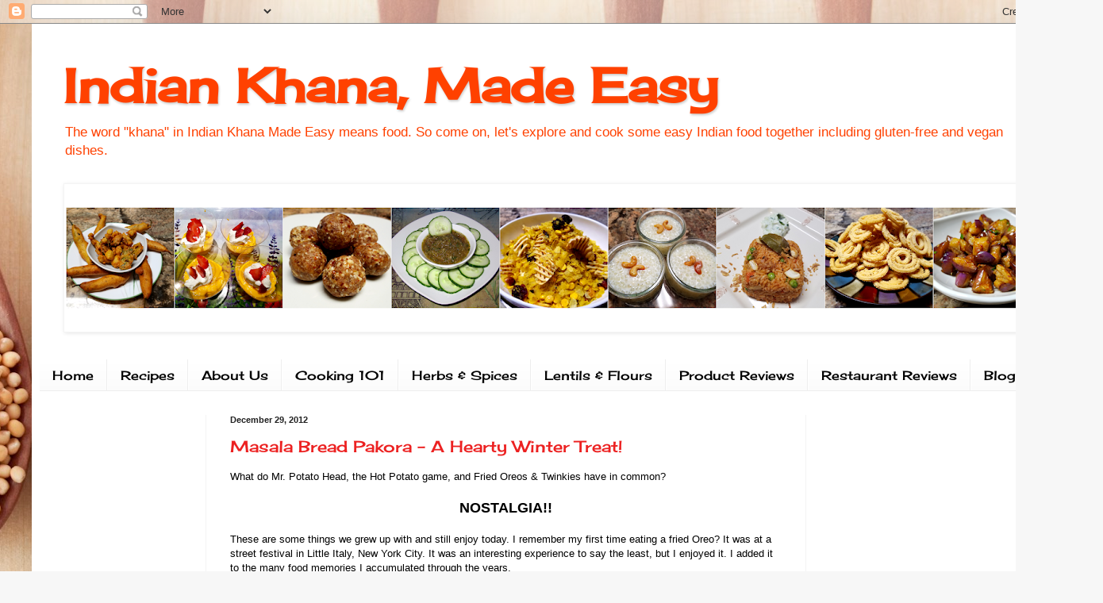

--- FILE ---
content_type: text/html; charset=UTF-8
request_url: https://www.indiankhanamadeeasy.com/2012/
body_size: 53397
content:
<!DOCTYPE html>
<html class='v2' dir='ltr' xmlns='http://www.w3.org/1999/xhtml' xmlns:b='http://www.google.com/2005/gml/b' xmlns:data='http://www.google.com/2005/gml/data' xmlns:expr='http://www.google.com/2005/gml/expr'>
<head>
<link href='https://www.blogger.com/static/v1/widgets/335934321-css_bundle_v2.css' rel='stylesheet' type='text/css'/>
<script type='text/javascript'>

  var _gaq = _gaq || [];
  _gaq.push(['_setAccount', 'UA-16790670-1']);
  _gaq.push(['_trackPageview']);

  (function() {
    var ga = document.createElement('script'); ga.type = 'text/javascript'; ga.async = true;
    ga.src = ('https:' == document.location.protocol ? 'https://ssl' : 'http://www') + '.google-analytics.com/ga.js';
    var s = document.getElementsByTagName('script')[0]; s.parentNode.insertBefore(ga, s);
  })();

</script>
<meta content='IE=EmulateIE7' http-equiv='X-UA-Compatible'/>
<meta content='width=1100' name='viewport'/>
<meta content='text/html; charset=UTF-8' http-equiv='Content-Type'/>
<meta content='blogger' name='generator'/>
<link href='https://www.indiankhanamadeeasy.com/favicon.ico' rel='icon' type='image/x-icon'/>
<link href='https://www.indiankhanamadeeasy.com/2012/' rel='canonical'/>
<link rel="alternate" type="application/atom+xml" title="Indian Khana, Made Easy - Atom" href="https://www.indiankhanamadeeasy.com/feeds/posts/default" />
<link rel="alternate" type="application/rss+xml" title="Indian Khana, Made Easy - RSS" href="https://www.indiankhanamadeeasy.com/feeds/posts/default?alt=rss" />
<link rel="service.post" type="application/atom+xml" title="Indian Khana, Made Easy - Atom" href="https://www.blogger.com/feeds/1677598604979009475/posts/default" />
<!--Can't find substitution for tag [blog.ieCssRetrofitLinks]-->
<meta content='A food blog specializing in fusion vegetarian Indian cooking with easy to follow recipes and techniques.' name='description'/>
<meta content='https://www.indiankhanamadeeasy.com/2012/' property='og:url'/>
<meta content='Indian Khana, Made Easy' property='og:title'/>
<meta content='A food blog specializing in fusion vegetarian Indian cooking with easy to follow recipes and techniques.' property='og:description'/>
<title>Indian Khana, Made Easy: 2012</title>
<style type='text/css'>@font-face{font-family:'Cardo';font-style:normal;font-weight:700;font-display:swap;src:url(//fonts.gstatic.com/s/cardo/v21/wlpygwjKBV1pqhND-ZQh-WNlaiBWM_I.woff2)format('woff2');unicode-range:U+0304-0305,U+0308,U+0331,U+10330-1034A;}@font-face{font-family:'Cardo';font-style:normal;font-weight:700;font-display:swap;src:url(//fonts.gstatic.com/s/cardo/v21/wlpygwjKBV1pqhND-ZQa-WNlaiBWM_I.woff2)format('woff2');unicode-range:U+1F00-1FFF;}@font-face{font-family:'Cardo';font-style:normal;font-weight:700;font-display:swap;src:url(//fonts.gstatic.com/s/cardo/v21/wlpygwjKBV1pqhND-ZQV-WNlaiBWM_I.woff2)format('woff2');unicode-range:U+0370-0377,U+037A-037F,U+0384-038A,U+038C,U+038E-03A1,U+03A3-03FF;}@font-face{font-family:'Cardo';font-style:normal;font-weight:700;font-display:swap;src:url(//fonts.gstatic.com/s/cardo/v21/wlpygwjKBV1pqhND-ZQU-WNlaiBWM_I.woff2)format('woff2');unicode-range:U+0307-0308,U+0590-05FF,U+200C-2010,U+20AA,U+25CC,U+FB1D-FB4F;}@font-face{font-family:'Cardo';font-style:normal;font-weight:700;font-display:swap;src:url(//fonts.gstatic.com/s/cardo/v21/wlpygwjKBV1pqhND-ZRU-WNlaiBWM_I.woff2)format('woff2');unicode-range:U+10300-1032F;}@font-face{font-family:'Cardo';font-style:normal;font-weight:700;font-display:swap;src:url(//fonts.gstatic.com/s/cardo/v21/wlpygwjKBV1pqhND-ZQi-WNlaiBWM_I.woff2)format('woff2');unicode-range:U+16A0-16F8;}@font-face{font-family:'Cardo';font-style:normal;font-weight:700;font-display:swap;src:url(//fonts.gstatic.com/s/cardo/v21/wlpygwjKBV1pqhND-ZQY-WNlaiBWM_I.woff2)format('woff2');unicode-range:U+0100-02BA,U+02BD-02C5,U+02C7-02CC,U+02CE-02D7,U+02DD-02FF,U+0304,U+0308,U+0329,U+1D00-1DBF,U+1E00-1E9F,U+1EF2-1EFF,U+2020,U+20A0-20AB,U+20AD-20C0,U+2113,U+2C60-2C7F,U+A720-A7FF;}@font-face{font-family:'Cardo';font-style:normal;font-weight:700;font-display:swap;src:url(//fonts.gstatic.com/s/cardo/v21/wlpygwjKBV1pqhND-ZQW-WNlaiBW.woff2)format('woff2');unicode-range:U+0000-00FF,U+0131,U+0152-0153,U+02BB-02BC,U+02C6,U+02DA,U+02DC,U+0304,U+0308,U+0329,U+2000-206F,U+20AC,U+2122,U+2191,U+2193,U+2212,U+2215,U+FEFF,U+FFFD;}@font-face{font-family:'Cherry Cream Soda';font-style:normal;font-weight:400;font-display:swap;src:url(//fonts.gstatic.com/s/cherrycreamsoda/v21/UMBIrOxBrW6w2FFyi9paG0fdVdRciQd9A98ZD47H.woff2)format('woff2');unicode-range:U+0000-00FF,U+0131,U+0152-0153,U+02BB-02BC,U+02C6,U+02DA,U+02DC,U+0304,U+0308,U+0329,U+2000-206F,U+20AC,U+2122,U+2191,U+2193,U+2212,U+2215,U+FEFF,U+FFFD;}</style>
<style id='page-skin-1' type='text/css'><!--
/*
-----------------------------------------------
Blogger Template Style
Name:     Simple
Designer: Blogger
URL:      www.blogger.com
----------------------------------------------- */
/* Content
----------------------------------------------- */
body {
font: normal normal 12px Verdana, Geneva, sans-serif;
color: #000000;
background: #f7f7f7 url(//themes.googleusercontent.com/image?id=1cecbFZ9kISlJQoKFSZBAYJYdr515-kbDnoDGpXPFtBg8HeFyssMvvTaixkN4_ueRnoed) no-repeat scroll top center /* Credit: Synergee (http://www.istockphoto.com/googleimages.php?id=8392058&platform=blogger) */;
padding: 0 40px 40px 40px;
}
html body .region-inner {
min-width: 0;
max-width: 100%;
width: auto;
}
h2 {
font-size: 22px;
}
a:link {
text-decoration:none;
color: #ec2121;
}
a:visited {
text-decoration:none;
color: #ff561b;
}
a:hover {
text-decoration:underline;
color: #ff4627;
}
.body-fauxcolumn-outer .fauxcolumn-inner {
background: transparent none repeat scroll top left;
_background-image: none;
}
.body-fauxcolumn-outer .cap-top {
position: absolute;
z-index: 1;
height: 400px;
width: 100%;
}
.body-fauxcolumn-outer .cap-top .cap-left {
width: 100%;
background: transparent none repeat-x scroll top left;
_background-image: none;
}
.content-outer {
-moz-box-shadow: 0 0 40px rgba(0, 0, 0, .15);
-webkit-box-shadow: 0 0 5px rgba(0, 0, 0, .15);
-goog-ms-box-shadow: 0 0 10px #333333;
box-shadow: 0 0 40px rgba(0, 0, 0, .15);
margin-bottom: 1px;
}
.content-inner {
padding: 10px 10px;
}
.content-inner {
background-color: #ffffff;
}
/* Header
----------------------------------------------- */
.header-outer {
background: #ec2121 url(//www.blogblog.com/1kt/simple/gradients_light.png) repeat-x scroll 0 -400px;
_background-image: none;
}
.Header h1 {
font: normal bold 60px Cherry Cream Soda;
color: #ff4100;
text-shadow: 1px 2px 3px rgba(0, 0, 0, .2);
}
.Header h1 a {
color: #ff4100;
}
.Header .description {
font-size: 140%;
color: #ff4100;
}
.header-inner .Header .titlewrapper {
padding: 22px 30px;
}
.header-inner .Header .descriptionwrapper {
padding: 0 30px;
}
/* Tabs
----------------------------------------------- */
.tabs-inner .section:first-child {
border-top: 0 solid #eeeeee;
}
.tabs-inner .section:first-child ul {
margin-top: -0;
border-top: 0 solid #eeeeee;
border-left: 0 solid #eeeeee;
border-right: 0 solid #eeeeee;
}
.tabs-inner .widget ul {
background: #fbfbfb url(//www.blogblog.com/1kt/simple/gradients_light.png) repeat-x scroll 0 -800px;
_background-image: none;
border-bottom: 1px solid #eeeeee;
margin-top: 0;
margin-left: -30px;
margin-right: -30px;
}
.tabs-inner .widget li a {
display: inline-block;
padding: .6em 1em;
font: normal normal 16px Cherry Cream Soda;
color: #000000;
border-left: 1px solid #ffffff;
border-right: 1px solid #eeeeee;
}
.tabs-inner .widget li:first-child a {
border-left: none;
}
.tabs-inner .widget li.selected a, .tabs-inner .widget li a:hover {
color: #000000;
background-color: #f4f4f4;
text-decoration: none;
}
/* Columns
----------------------------------------------- */
.main-outer {
border-top: 0 solid #f4f4f4;
}
.fauxcolumn-left-outer .fauxcolumn-inner {
border-right: 1px solid #f4f4f4;
}
.fauxcolumn-right-outer .fauxcolumn-inner {
border-left: 1px solid #f4f4f4;
}
/* Headings
----------------------------------------------- */
div.widget > h2,
div.widget h2.title {
margin: 0 0 1em 0;
font: normal bold 13px Cardo;
color: #000000;
}
/* Widgets
----------------------------------------------- */
.widget .zippy {
color: #a7a7a7;
text-shadow: 2px 2px 1px rgba(0, 0, 0, .1);
}
.widget .popular-posts ul {
list-style: none;
}
/* Posts
----------------------------------------------- */
h2.date-header {
font: normal bold 11px Arial, Tahoma, Helvetica, FreeSans, sans-serif;
}
.date-header span {
background-color: transparent;
color: #222222;
padding: inherit;
letter-spacing: inherit;
margin: inherit;
}
.main-inner {
padding-top: 30px;
padding-bottom: 30px;
}
.main-inner .column-center-inner {
padding: 0 15px;
}
.main-inner .column-center-inner .section {
margin: 0 15px;
}
.post {
margin: 0 0 25px 0;
}
h3.post-title, .comments h4 {
font: normal normal 20px Cherry Cream Soda;
margin: .75em 0 0;
}
.post-body {
font-size: 110%;
line-height: 1.4;
position: relative;
}
.post-body img, .post-body .tr-caption-container, .Profile img, .Image img,
.BlogList .item-thumbnail img {
padding: 2px;
background: #ffffff;
border: 1px solid #f4f4f4;
-moz-box-shadow: 1px 1px 5px rgba(0, 0, 0, .1);
-webkit-box-shadow: 1px 1px 5px rgba(0, 0, 0, .1);
box-shadow: 1px 1px 5px rgba(0, 0, 0, .1);
}
.post-body img, .post-body .tr-caption-container {
padding: 5px;
}
.post-body .tr-caption-container {
color: #222222;
}
.post-body .tr-caption-container img {
padding: 0;
background: transparent;
border: none;
-moz-box-shadow: 0 0 0 rgba(0, 0, 0, .1);
-webkit-box-shadow: 0 0 0 rgba(0, 0, 0, .1);
box-shadow: 0 0 0 rgba(0, 0, 0, .1);
}
.post-header {
margin: 0 0 1.5em;
line-height: 1.6;
font-size: 90%;
}
.post-footer {
margin: 20px -2px 0;
padding: 5px 10px;
color: #818181;
background-color: #fefefe;
border-bottom: 1px solid #f4f4f4;
line-height: 1.6;
font-size: 90%;
}
#comments .comment-author {
padding-top: 1.5em;
border-top: 1px solid #f4f4f4;
background-position: 0 1.5em;
}
#comments .comment-author:first-child {
padding-top: 0;
border-top: none;
}
.avatar-image-container {
margin: .2em 0 0;
}
#comments .avatar-image-container img {
border: 1px solid #f4f4f4;
}
/* Comments
----------------------------------------------- */
.comments .comments-content .icon.blog-author {
background-repeat: no-repeat;
background-image: url([data-uri]);
}
.comments .comments-content .loadmore a {
border-top: 1px solid #a7a7a7;
border-bottom: 1px solid #a7a7a7;
}
.comments .comment-thread.inline-thread {
background-color: #fefefe;
}
.comments .continue {
border-top: 2px solid #a7a7a7;
}
/* Accents
---------------------------------------------- */
.section-columns td.columns-cell {
border-left: 1px solid #f4f4f4;
}
.blog-pager {
background: transparent none no-repeat scroll top center;
}
.blog-pager-older-link, .home-link,
.blog-pager-newer-link {
background-color: #ffffff;
padding: 5px;
}
.footer-outer {
border-top: 0 dashed #bbbbbb;
}
/* Mobile
----------------------------------------------- */
body.mobile  {
background-size: auto;
}
.mobile .body-fauxcolumn-outer {
background: transparent none repeat scroll top left;
}
.mobile .body-fauxcolumn-outer .cap-top {
background-size: 100% auto;
}
.mobile .content-outer {
-webkit-box-shadow: 0 0 3px rgba(0, 0, 0, .15);
box-shadow: 0 0 3px rgba(0, 0, 0, .15);
}
.mobile .tabs-inner .widget ul {
margin-left: 0;
margin-right: 0;
}
.mobile .post {
margin: 0;
}
.mobile .main-inner .column-center-inner .section {
margin: 0;
}
.mobile .date-header span {
padding: 0.1em 10px;
margin: 0 -10px;
}
.mobile h3.post-title {
margin: 0;
}
.mobile .blog-pager {
background: transparent none no-repeat scroll top center;
}
.mobile .footer-outer {
border-top: none;
}
.mobile .main-inner, .mobile .footer-inner {
background-color: #ffffff;
}
.mobile-index-contents {
color: #000000;
}
.mobile-link-button {
background-color: #ec2121;
}
.mobile-link-button a:link, .mobile-link-button a:visited {
color: #ffffff;
}
.mobile .tabs-inner .section:first-child {
border-top: none;
}
.mobile .tabs-inner .PageList .widget-content {
background-color: #f4f4f4;
color: #000000;
border-top: 1px solid #eeeeee;
border-bottom: 1px solid #eeeeee;
}
.mobile .tabs-inner .PageList .widget-content .pagelist-arrow {
border-left: 1px solid #eeeeee;
}

--></style>
<style id='template-skin-1' type='text/css'><!--
body {
min-width: 1310px;
}
.content-outer, .content-fauxcolumn-outer, .region-inner {
min-width: 1310px;
max-width: 1310px;
_width: 1310px;
}
.main-inner .columns {
padding-left: 210px;
padding-right: 325px;
}
.main-inner .fauxcolumn-center-outer {
left: 210px;
right: 325px;
/* IE6 does not respect left and right together */
_width: expression(this.parentNode.offsetWidth -
parseInt("210px") -
parseInt("325px") + 'px');
}
.main-inner .fauxcolumn-left-outer {
width: 210px;
}
.main-inner .fauxcolumn-right-outer {
width: 325px;
}
.main-inner .column-left-outer {
width: 210px;
right: 100%;
margin-left: -210px;
}
.main-inner .column-right-outer {
width: 325px;
margin-right: -325px;
}
#layout {
min-width: 0;
}
#layout .content-outer {
min-width: 0;
width: 800px;
}
#layout .region-inner {
min-width: 0;
width: auto;
}
--></style>
<link href='https://www.blogger.com/dyn-css/authorization.css?targetBlogID=1677598604979009475&amp;zx=4ea811d1-8a70-49ef-b3ca-a1370fe900c0' media='none' onload='if(media!=&#39;all&#39;)media=&#39;all&#39;' rel='stylesheet'/><noscript><link href='https://www.blogger.com/dyn-css/authorization.css?targetBlogID=1677598604979009475&amp;zx=4ea811d1-8a70-49ef-b3ca-a1370fe900c0' rel='stylesheet'/></noscript>
<meta name='google-adsense-platform-account' content='ca-host-pub-1556223355139109'/>
<meta name='google-adsense-platform-domain' content='blogspot.com'/>

<!-- data-ad-client=ca-pub-4586661906568263 -->

</head>
<body class='loading variant-bold'>
<div class='navbar section' id='navbar'><div class='widget Navbar' data-version='1' id='Navbar1'><script type="text/javascript">
    function setAttributeOnload(object, attribute, val) {
      if(window.addEventListener) {
        window.addEventListener('load',
          function(){ object[attribute] = val; }, false);
      } else {
        window.attachEvent('onload', function(){ object[attribute] = val; });
      }
    }
  </script>
<div id="navbar-iframe-container"></div>
<script type="text/javascript" src="https://apis.google.com/js/platform.js"></script>
<script type="text/javascript">
      gapi.load("gapi.iframes:gapi.iframes.style.bubble", function() {
        if (gapi.iframes && gapi.iframes.getContext) {
          gapi.iframes.getContext().openChild({
              url: 'https://www.blogger.com/navbar/1677598604979009475?origin\x3dhttps://www.indiankhanamadeeasy.com',
              where: document.getElementById("navbar-iframe-container"),
              id: "navbar-iframe"
          });
        }
      });
    </script><script type="text/javascript">
(function() {
var script = document.createElement('script');
script.type = 'text/javascript';
script.src = '//pagead2.googlesyndication.com/pagead/js/google_top_exp.js';
var head = document.getElementsByTagName('head')[0];
if (head) {
head.appendChild(script);
}})();
</script>
</div></div>
<div class='body-fauxcolumns'>
<div class='fauxcolumn-outer body-fauxcolumn-outer'>
<div class='cap-top'>
<div class='cap-left'></div>
<div class='cap-right'></div>
</div>
<div class='fauxborder-left'>
<div class='fauxborder-right'></div>
<div class='fauxcolumn-inner'>
</div>
</div>
<div class='cap-bottom'>
<div class='cap-left'></div>
<div class='cap-right'></div>
</div>
</div>
</div>
<div class='content'>
<div class='content-fauxcolumns'>
<div class='fauxcolumn-outer content-fauxcolumn-outer'>
<div class='cap-top'>
<div class='cap-left'></div>
<div class='cap-right'></div>
</div>
<div class='fauxborder-left'>
<div class='fauxborder-right'></div>
<div class='fauxcolumn-inner'>
</div>
</div>
<div class='cap-bottom'>
<div class='cap-left'></div>
<div class='cap-right'></div>
</div>
</div>
</div>
<div class='content-outer'>
<div class='content-cap-top cap-top'>
<div class='cap-left'></div>
<div class='cap-right'></div>
</div>
<div class='fauxborder-left content-fauxborder-left'>
<div class='fauxborder-right content-fauxborder-right'></div>
<div class='content-inner'>
<header>
<div class='header-outer'>
<div class='header-cap-top cap-top'>
<div class='cap-left'></div>
<div class='cap-right'></div>
</div>
<div class='fauxborder-left header-fauxborder-left'>
<div class='fauxborder-right header-fauxborder-right'></div>
<div class='region-inner header-inner'>
<div class='header no-items section' id='header'></div>
</div>
</div>
<div class='header-cap-bottom cap-bottom'>
<div class='cap-left'></div>
<div class='cap-right'></div>
</div>
</div>
</header>
<div class='tabs-outer'>
<div class='tabs-cap-top cap-top'>
<div class='cap-left'></div>
<div class='cap-right'></div>
</div>
<div class='fauxborder-left tabs-fauxborder-left'>
<div class='fauxborder-right tabs-fauxborder-right'></div>
<div class='region-inner tabs-inner'>
<div class='tabs no-items section' id='crosscol'></div>
<div class='tabs section' id='crosscol-overflow'><div class='widget Header' data-version='1' id='Header1'>
<div id='header-inner'>
<div class='titlewrapper'>
<h1 class='title'>
<a href='https://www.indiankhanamadeeasy.com/'>
Indian Khana, Made Easy
</a>
</h1>
</div>
<div class='descriptionwrapper'>
<p class='description'><span>The word "khana" in Indian Khana Made Easy means food. So come on, let's explore and cook some easy Indian food together including gluten-free and vegan dishes. </span></p>
</div>
</div>
</div><div class='widget Image' data-version='1' id='Image1'>
<h2>.</h2>
<div class='widget-content'>
<a href='http://www.indiankhanamadeeasy.com/p/recipes.html'>
<img alt='.' height='182' id='Image1_img' src='https://blogger.googleusercontent.com/img/b/R29vZ2xl/AVvXsEibmJsWKdUOm-UviRSpUq799wA61wk21vSLb5vKC5-0Mxm7mFCOKCLMdF5zmH2uQieZp8vA4Grk-Nr4LtrqGx8bDzDmirzwCIPflq2O4PyH8QWORdb3TDZ0Rm41nAv-m9I_i0ldQA8hLTCM/s1230/PhotoGrid_1562703194175.png' width='1230'/>
</a>
<br/>
</div>
<div class='clear'></div>
</div><div class='widget PageList' data-version='1' id='PageList1'>
<h2>Pages</h2>
<div class='widget-content'>
<ul>
<li>
<a href='https://www.indiankhanamadeeasy.com/'>Home</a>
</li>
<li>
<a href='https://www.indiankhanamadeeasy.com/p/recipes.html'>Recipes</a>
</li>
<li>
<a href='https://www.indiankhanamadeeasy.com/p/about-us.html'>About Us</a>
</li>
<li>
<a href='https://www.indiankhanamadeeasy.com/p/cooking-101.html'>Cooking 101</a>
</li>
<li>
<a href='https://www.indiankhanamadeeasy.com/p/spice-rack_7.html'>Herbs &amp; Spices</a>
</li>
<li>
<a href='https://www.indiankhanamadeeasy.com/p/lentils-flours.html'>Lentils &amp; Flours</a>
</li>
<li>
<a href='https://www.indiankhanamadeeasy.com/p/product-reviews.html'>Product Reviews</a>
</li>
<li>
<a href='https://www.indiankhanamadeeasy.com/p/where-to-eat.html'>Restaurant Reviews</a>
</li>
<li>
<a href='https://www.indiankhanamadeeasy.com/p/blog-roll.html'>Blog Roll</a>
</li>
</ul>
<div class='clear'></div>
</div>
</div></div>
</div>
</div>
<div class='tabs-cap-bottom cap-bottom'>
<div class='cap-left'></div>
<div class='cap-right'></div>
</div>
</div>
<div class='main-outer'>
<div class='main-cap-top cap-top'>
<div class='cap-left'></div>
<div class='cap-right'></div>
</div>
<div class='fauxborder-left main-fauxborder-left'>
<div class='fauxborder-right main-fauxborder-right'></div>
<div class='region-inner main-inner'>
<div class='columns fauxcolumns'>
<div class='fauxcolumn-outer fauxcolumn-center-outer'>
<div class='cap-top'>
<div class='cap-left'></div>
<div class='cap-right'></div>
</div>
<div class='fauxborder-left'>
<div class='fauxborder-right'></div>
<div class='fauxcolumn-inner'>
</div>
</div>
<div class='cap-bottom'>
<div class='cap-left'></div>
<div class='cap-right'></div>
</div>
</div>
<div class='fauxcolumn-outer fauxcolumn-left-outer'>
<div class='cap-top'>
<div class='cap-left'></div>
<div class='cap-right'></div>
</div>
<div class='fauxborder-left'>
<div class='fauxborder-right'></div>
<div class='fauxcolumn-inner'>
</div>
</div>
<div class='cap-bottom'>
<div class='cap-left'></div>
<div class='cap-right'></div>
</div>
</div>
<div class='fauxcolumn-outer fauxcolumn-right-outer'>
<div class='cap-top'>
<div class='cap-left'></div>
<div class='cap-right'></div>
</div>
<div class='fauxborder-left'>
<div class='fauxborder-right'></div>
<div class='fauxcolumn-inner'>
</div>
</div>
<div class='cap-bottom'>
<div class='cap-left'></div>
<div class='cap-right'></div>
</div>
</div>
<!-- corrects IE6 width calculation -->
<div class='columns-inner'>
<div class='column-center-outer'>
<div class='column-center-inner'>
<div class='main section' id='main'><div class='widget Blog' data-version='1' id='Blog1'>
<div class='blog-posts hfeed'>

          <div class="date-outer">
        
<h2 class='date-header'><span>December 29, 2012</span></h2>

          <div class="date-posts">
        
<div class='post-outer'>
<div class='post hentry' itemscope='itemscope' itemtype='http://schema.org/BlogPosting'>
<a name='6844918635308796102'></a>
<h3 class='post-title entry-title' itemprop='name'>
<a href='https://www.indiankhanamadeeasy.com/2012/12/masala-bread-pakora-hearty-winter-treat.html'>Masala Bread Pakora - A Hearty Winter Treat!</a>
</h3>
<div class='post-header'>
<div class='post-header-line-1'></div>
</div>
<div class='post-body entry-content' id='post-body-6844918635308796102' itemprop='articleBody'>
<div dir="ltr" style="text-align: left;" trbidi="on">
<div dir="ltr" style="text-align: left;" trbidi="on">
<div class="separator" style="clear: both; text-align: left;">
<span style="font-family: inherit;">What do Mr. Potato Head, the Hot Potato game, and Fried Oreos &amp; Twinkies have in common? </span></div>
<div class="separator" style="clear: both; text-align: left;">
<br /></div>
<div class="separator" style="clear: both; text-align: center;">
<span style="font-family: inherit; font-size: large;"><strong>NOSTALGIA!!</strong></span></div>
<div class="separator" style="clear: both; text-align: left;">
<br /></div>
<div class="separator" style="clear: both; text-align: left;">
<span style="font-family: inherit;">These are some things we grew up with and still enjoy today. I remember my first time&nbsp;eating a fried Oreo? It was at a street festival in Little Italy, New York City. It was an interesting experience to say the least, but I enjoyed it. I added&nbsp;it to&nbsp;the many food memories I accumulated through the years.&nbsp;</span></div>
<div class="separator" style="clear: both; text-align: left;">
<span style="font-family: inherit;">The appetizer pictured below&nbsp;is from&nbsp;one of my mom's foodie memories.&nbsp;She had it at an eatery long ago in India and has been making it for us every since.&nbsp;It is actually one of my sister's favorite treats to eat when she comes home for the holidays. </span></div>
<span style="font-family: inherit;"></span><br />
<div class="separator" style="clear: both; text-align: center;">
<a href="//4.bp.blogspot.com/-KklxI9-CWXk/UN-BD_RKEMI/AAAAAAAAFWA/GBcy9QLcdSM/s1600/Crispy+Bread+Pakora.jpg" imageanchor="1" style="margin-left: 1em; margin-right: 1em;"><span style="font-family: inherit;"></span></a><br /></div>
<span style="font-family: inherit;">It's called<strong> Masala Bread Pakora</strong>! And the best part is that the crust is&nbsp;made using&nbsp;a slice of white bread. No need to make it from scratch.&nbsp;Picture to be posted soon!!</span><br />
<br />
<br />
<b>Ingredients for Stuffing:</b><br />
- <span style="font-family: inherit;">1 lb Potatoes</span><br />
<span style="font-family: inherit;">- 1 Medium Onion, diced</span><br />
<span style="font-family: inherit;">- 1 Medium Tomato, diced</span><br />
<span style="font-family: inherit;">-&nbsp;<span style="background-color: white; color: #222222; line-height: 18px;">&#189; cup Frozen Carrots and Peas</span></span><br />
<span style="font-family: inherit;"><span style="background-color: white; color: #222222; line-height: 18px;">- 3 to 4 Green Chilies, chopped finely</span></span><br />
<span style="font-family: inherit;"><span style="background-color: white; color: #222222; line-height: 18px;">-&nbsp;</span><span style="background-color: white; color: #222222; line-height: 18px;">&#188; cup Fresh Coriander, chopped</span></span><br />
<span style="font-family: inherit;"><span style="background-color: white; color: #222222; line-height: 18px;">- 1 tsp Mustard seeds</span></span><br />
<span style="font-family: inherit;"><span style="background-color: white; color: #222222; line-height: 18px;">- 1 tsp Cumin seeds</span></span><br />
<span style="font-family: inherit;"><span style="background-color: white; color: #222222; line-height: 18px;">- 1 tsp Chat Masala</span></span><br />
<span style="font-family: inherit;"><span style="background-color: white; color: #222222; line-height: 18px;">- 1 tbsp Lemon juice</span></span><br />
<span style="font-family: inherit;"><span style="background-color: white; color: #222222; line-height: 18px;">-&nbsp;</span></span><span style="background-color: white; color: #222222; line-height: 18px;">&#189; tsp Turmeric</span><br />
<span style="background-color: white; color: #222222; line-height: 18px;">- 1 tsp Salt</span><br />
<span style="background-color: white; color: #222222; line-height: 18px;"><br />
</span> <span style="background-color: white; color: #222222; line-height: 18px;"><b>Ingredients for Crust:</b></span><br />
<span style="background-color: white; color: #222222; line-height: 18px;">- 10 to 12 slices of Wonder White Bread (a few days old)</span><br />
<span style="background-color: white; color: #222222; line-height: 18px;">- 3 to 4 tbsp Vegetable oil</span><br />
<span style="background-color: white; color: #222222; line-height: 18px;"><br />
</span> <span style="background-color: white; color: #222222; line-height: 18px;"><b>Procedure:</b></span><br />
<span style="background-color: white; color: #222222; line-height: 18px;">Cook potatoes in the microwave until soft (6 to 7 minutes) and peel off the skin.&nbsp;Then cut or mash roughly to 1 inch pieces and set aside. Heat 2 tablespoons of oil in a saucepan and add the&nbsp;cumin and mustard seeds.&nbsp;When they splutter, add onions and sauté for one to two minutes. Now add turmeric and then toss in the tomatoes, allowing them to soften. Next add the green chilies and salt. Mix well. Add in the mashed potatoes and carrots and peas, mix and cook for 5 minutes under closed lid. Later add lemon juice, chat masala and mix well. Finally, add the chopped coriander after removing from stove and mix again. Cool the&nbsp;vegetable curry for 10 minutes.&nbsp;</span><br />
<span style="background-color: white; color: #222222; line-height: 18px;">Take a bread slice and moisten it slightly with water and place a quarter cup or ladle of the curry on the bread in the center diagonally and cover it with bread by pressing with your fingers (as shown in the picture below).</span><br />
<span style="background-color: white; color: #222222; line-height: 18px;"><br />
</span> <br />
<div class="separator" style="clear: both; text-align: center;">
<a href="https://blogger.googleusercontent.com/img/b/R29vZ2xl/AVvXsEiiRTi5ZYHtOS0MIsGsm881lkCax1Dta_flKj6zaRe3rCYcMOvym2fkYqtM0tLBJNtZ_BqTbsoQ-tH7iAu6AzaSzv3xM7sW2FBw2hFHf1h754NpVtV_VtFf9fnjd0yQzi5zDQdSeV6AAtW2/s1600/breadpakoras_1.jpg" imageanchor="1" style="margin-left: 1em; margin-right: 1em;"><img border="0" height="302" src="https://blogger.googleusercontent.com/img/b/R29vZ2xl/AVvXsEiiRTi5ZYHtOS0MIsGsm881lkCax1Dta_flKj6zaRe3rCYcMOvym2fkYqtM0tLBJNtZ_BqTbsoQ-tH7iAu6AzaSzv3xM7sW2FBw2hFHf1h754NpVtV_VtFf9fnjd0yQzi5zDQdSeV6AAtW2/s320/breadpakoras_1.jpg" width="330" /></a><a href="https://blogger.googleusercontent.com/img/b/R29vZ2xl/AVvXsEjZtCQuOMb3XyNf1H3hGYOEDrjMh06ZUS2AxNnPATy94ARpoa18xYM6aKc7aeWKa7o7-MTnoOHuV8dYr3sEdKLrY-gNnC7h8BjLZSTYdcg4psk8KJOtimOhCrQOurZjbugV4_DGAs7FPnEC/s1600/BreadPakora+2.jpg" imageanchor="1" style="margin-left: 1em; margin-right: 1em;"><img height="302" src="https://blogger.googleusercontent.com/img/b/R29vZ2xl/AVvXsEjZtCQuOMb3XyNf1H3hGYOEDrjMh06ZUS2AxNnPATy94ARpoa18xYM6aKc7aeWKa7o7-MTnoOHuV8dYr3sEdKLrY-gNnC7h8BjLZSTYdcg4psk8KJOtimOhCrQOurZjbugV4_DGAs7FPnEC/s320/BreadPakora+2.jpg" unselectable="on" width="330" /></a></div>
<span style="background-color: white; color: #222222; line-height: 18px;"><br />
</span><span style="background-color: white; color: #222222; line-height: 18px;">Use wet fingers if necessary to moisten the bread. Heat oil in the frying pan and fry the stuffed bread until golden brown (for 3 to 4 minutes) by turning sides for even frying.</span><br />
<br />
<div class="separator" style="clear: both; text-align: center;">
<a href="https://blogger.googleusercontent.com/img/b/R29vZ2xl/AVvXsEjHjBJCw5o_gAr0jkP7FtUL8AB2EzsbA_WHm-04GU332WJ9giEEX61caQNY0h8zn-uPlESMO3MJ-H9L5fdDW27Lw9kNxKnHnALJKh7GUi7FLGOk6aiC_8m-lQrBS63Yhdcaq521O2Ixkowc/s1600/Frying+Bread+Pakora.jpg" imageanchor="1" style="margin-left: 1em; margin-right: 1em;"><img border="0" height="302" src="https://blogger.googleusercontent.com/img/b/R29vZ2xl/AVvXsEjHjBJCw5o_gAr0jkP7FtUL8AB2EzsbA_WHm-04GU332WJ9giEEX61caQNY0h8zn-uPlESMO3MJ-H9L5fdDW27Lw9kNxKnHnALJKh7GUi7FLGOk6aiC_8m-lQrBS63Yhdcaq521O2Ixkowc/s320/Frying+Bread+Pakora.jpg" width="335" /></a></div>
<span style="background-color: white; color: #222222; line-height: 18px;"></span><br />
<span style="background-color: white; color: #222222; line-height: 18px;">&nbsp;Serve hot with coriander chutney (recipe below).&nbsp;</span><br />
<span style="background-color: white; color: #222222; line-height: 18px;"><br />
</span> <span style="background-color: white; color: #222222; line-height: 18px;"><br />
</span> <br />
<div style="text-align: left;">
<a href="https://blogger.googleusercontent.com/img/b/R29vZ2xl/AVvXsEhJPrCBY6z8fLwhuh0IXtE_vW95rH7VxuH00xHs2CHRTTkODogPASU2mQjbsPhpdWZt_f8pMp1S0B-VandDxub8SVrYOqN2GwurTblGMFaClYDFttwaNO7rZR6MnXvLGPf6rCZgxUd8rcYp/s1600/coriander+chutney.jpg" imageanchor="1" style="clear: left; float: left; margin-bottom: 1em; margin-right: 1em;"><img border="0" height="227" src="https://blogger.googleusercontent.com/img/b/R29vZ2xl/AVvXsEhJPrCBY6z8fLwhuh0IXtE_vW95rH7VxuH00xHs2CHRTTkODogPASU2mQjbsPhpdWZt_f8pMp1S0B-VandDxub8SVrYOqN2GwurTblGMFaClYDFttwaNO7rZR6MnXvLGPf6rCZgxUd8rcYp/s320/coriander+chutney.jpg" width="320" /></a></div>
<span style="color: #222222;"><span style="line-height: 18px;"><b><u>Coriander Chutney - A&nbsp;Simple&nbsp;Dipping Sauce for Bread Pakora:</u></b></span></span><br />
<span style="color: #222222;"><span style="line-height: 18px;">Finely chop a small bunch of coriander. Roast quarter cup of peanuts. In a blender, grind the peanuts into a fine powder, then add the&nbsp;chopped coriander, one clove of garlic (husked), 2 green chilies (chopped finely), 1 teaspoon of tamarind paste, half teaspoon of salt and some water. Blend to a smooth paste.</span></span><br />
<span style="color: #222222;"><span style="line-height: 18px;"><br />
</span></span></div>
<br />
<br /></div>
<div style='clear: both;'></div>
</div>
<div class='post-footer'>
<div class='post-footer-line post-footer-line-1'><span class='post-author vcard'>
Posted by
<span class='fn'>
<a href='https://www.blogger.com/profile/06040167808912885378' itemprop='author' rel='author' title='author profile'>
Janudishes
</a>
</span>
</span>
<span class='post-comment-link'>
<a class='comment-link' href='https://www.indiankhanamadeeasy.com/2012/12/masala-bread-pakora-hearty-winter-treat.html#comment-form' onclick=''>
1 comment:
              </a>
</span>
<span class='post-icons'>
<span class='item-action'>
<a href='https://www.blogger.com/email-post/1677598604979009475/6844918635308796102' title='Email Post'>
<img alt="" class="icon-action" height="13" src="//img1.blogblog.com/img/icon18_email.gif" width="18">
</a>
</span>
</span>
<span class='post-backlinks post-comment-link'>
</span>
<div class='post-share-buttons goog-inline-block'>
<a class='goog-inline-block share-button sb-email' href='https://www.blogger.com/share-post.g?blogID=1677598604979009475&postID=6844918635308796102&target=email' target='_blank' title='Email This'><span class='share-button-link-text'>Email This</span></a><a class='goog-inline-block share-button sb-blog' href='https://www.blogger.com/share-post.g?blogID=1677598604979009475&postID=6844918635308796102&target=blog' onclick='window.open(this.href, "_blank", "height=270,width=475"); return false;' target='_blank' title='BlogThis!'><span class='share-button-link-text'>BlogThis!</span></a><a class='goog-inline-block share-button sb-twitter' href='https://www.blogger.com/share-post.g?blogID=1677598604979009475&postID=6844918635308796102&target=twitter' target='_blank' title='Share to X'><span class='share-button-link-text'>Share to X</span></a><a class='goog-inline-block share-button sb-facebook' href='https://www.blogger.com/share-post.g?blogID=1677598604979009475&postID=6844918635308796102&target=facebook' onclick='window.open(this.href, "_blank", "height=430,width=640"); return false;' target='_blank' title='Share to Facebook'><span class='share-button-link-text'>Share to Facebook</span></a><a class='goog-inline-block share-button sb-pinterest' href='https://www.blogger.com/share-post.g?blogID=1677598604979009475&postID=6844918635308796102&target=pinterest' target='_blank' title='Share to Pinterest'><span class='share-button-link-text'>Share to Pinterest</span></a>
</div>
</div>
<div class='post-footer-line post-footer-line-2'><span class='post-labels'>
Labels:
<a href='https://www.indiankhanamadeeasy.com/search/label/American%20Holidays' rel='tag'>American Holidays</a>,
<a href='https://www.indiankhanamadeeasy.com/search/label/appetizer' rel='tag'>appetizer</a>,
<a href='https://www.indiankhanamadeeasy.com/search/label/bread%20bonda' rel='tag'>bread bonda</a>,
<a href='https://www.indiankhanamadeeasy.com/search/label/bread%20pakora' rel='tag'>bread pakora</a>,
<a href='https://www.indiankhanamadeeasy.com/search/label/bread%20rolls' rel='tag'>bread rolls</a>,
<a href='https://www.indiankhanamadeeasy.com/search/label/coriander' rel='tag'>coriander</a>,
<a href='https://www.indiankhanamadeeasy.com/search/label/dipping%20sauce' rel='tag'>dipping sauce</a>,
<a href='https://www.indiankhanamadeeasy.com/search/label/Hostess%20Wonder%20White%20Bread' rel='tag'>Hostess Wonder White Bread</a>,
<a href='https://www.indiankhanamadeeasy.com/search/label/pakora' rel='tag'>pakora</a>,
<a href='https://www.indiankhanamadeeasy.com/search/label/Thanksgiving%20Dinner' rel='tag'>Thanksgiving Dinner</a>,
<a href='https://www.indiankhanamadeeasy.com/search/label/White%20bread' rel='tag'>White bread</a>
</span>
</div>
<div class='post-footer-line post-footer-line-3'></div>
</div>
</div>
</div>

          </div></div>
        

          <div class="date-outer">
        
<h2 class='date-header'><span>December 20, 2012</span></h2>

          <div class="date-posts">
        
<div class='post-outer'>
<div class='post hentry' itemscope='itemscope' itemtype='http://schema.org/BlogPosting'>
<a name='4131863485084447375'></a>
<h3 class='post-title entry-title' itemprop='name'>
<a href='https://www.indiankhanamadeeasy.com/2012/12/christmas-is-almost-here.html'>Christmas Is Almost Here!! </a>
</h3>
<div class='post-header'>
<div class='post-header-line-1'></div>
</div>
<div class='post-body entry-content' id='post-body-4131863485084447375' itemprop='articleBody'>
<div dir="ltr" style="text-align: left;" trbidi="on">
<b>&nbsp;I got a head start on my To Do list this year and already started checking things off.&nbsp;I'm nearly there even though timing is ticking away:&nbsp;</b><br />
<ul style="text-align: left;">
<li>Put up lights outside of home - Check</li>
<li>Decorate Christmas tree with lights and ornaments - Check</li>
<li>Make edible gifts (Pumpkin Spice Bread &amp; <a href="http://kidscooking.about.com/od/christmascookies/r/Chocolate-Mexican-Wedding-Cookies-Recipe.htm">Chocolate Mexican Wedding cookies</a>) and hand out to friends - Check</li>
<li>Make <a href="http://www.indiankhanamadeeasy.com/2010/06/tribute-to-namesake.html">Corn Flakes Mixture</a> for big sis - Check</li>
<li>Wrap presents and put under the tree - Check</li>
</ul>
<b><br /></b>
<b>We would love to hear from you. What do you have planned for the holidays? What treats do you make around this time of year?&nbsp;&nbsp;</b><br />
<b><br /></b>
<br />
<div style="text-align: center;">
<b><span style="color: #660000; font-size: large;"><br /></span></b></div>
<div style="text-align: center;">
<b><span style="color: #660000; font-size: large;">FROM OUR FAMILY TO YOURS</span></b></div>
<br />
<div dir="ltr" style="text-align: left;" trbidi="on">
<div class="separator" style="clear: both; text-align: center;">
<a href="https://blogger.googleusercontent.com/img/b/R29vZ2xl/AVvXsEjSatDvtJsGNl1NeSJ2mhbhySKGucLYPfX_TDJJN8_euNvyPjgOEjvJEL3zB3C-kGFD_4AwrMc7Ayx8u5xUEnwoBl500V9yE2DGegNgurVMORT7miohMKz6XLhhNRPpnsTs_LohrVsI1mhJ/s1600/xmas+tree.jpg" imageanchor="1"><img border="0" height="380" src="https://blogger.googleusercontent.com/img/b/R29vZ2xl/AVvXsEjSatDvtJsGNl1NeSJ2mhbhySKGucLYPfX_TDJJN8_euNvyPjgOEjvJEL3zB3C-kGFD_4AwrMc7Ayx8u5xUEnwoBl500V9yE2DGegNgurVMORT7miohMKz6XLhhNRPpnsTs_LohrVsI1mhJ/s320/xmas+tree.jpg" width="320" /></a></div>
<div class="separator" style="clear: both; text-align: left;">
<br /></div>
<div class="separator" style="clear: both;">
<br /></div>
<div class="separator" style="clear: both; text-align: center;">
<b><span style="color: #660000; font-size: large;">A Merry Christmas To All!!</span></b></div>
<div class="separator" style="clear: both; text-align: center;">
<b><span style="color: #660000; font-size: large;"><br />
</span></b></div>
</div>
</div>
<div style='clear: both;'></div>
</div>
<div class='post-footer'>
<div class='post-footer-line post-footer-line-1'><span class='post-author vcard'>
Posted by
<span class='fn'>
<a href='https://www.blogger.com/profile/06040167808912885378' itemprop='author' rel='author' title='author profile'>
Janudishes
</a>
</span>
</span>
<span class='post-comment-link'>
<a class='comment-link' href='https://www.indiankhanamadeeasy.com/2012/12/christmas-is-almost-here.html#comment-form' onclick=''>
No comments:
              </a>
</span>
<span class='post-icons'>
<span class='item-action'>
<a href='https://www.blogger.com/email-post/1677598604979009475/4131863485084447375' title='Email Post'>
<img alt="" class="icon-action" height="13" src="//img1.blogblog.com/img/icon18_email.gif" width="18">
</a>
</span>
</span>
<span class='post-backlinks post-comment-link'>
</span>
<div class='post-share-buttons goog-inline-block'>
<a class='goog-inline-block share-button sb-email' href='https://www.blogger.com/share-post.g?blogID=1677598604979009475&postID=4131863485084447375&target=email' target='_blank' title='Email This'><span class='share-button-link-text'>Email This</span></a><a class='goog-inline-block share-button sb-blog' href='https://www.blogger.com/share-post.g?blogID=1677598604979009475&postID=4131863485084447375&target=blog' onclick='window.open(this.href, "_blank", "height=270,width=475"); return false;' target='_blank' title='BlogThis!'><span class='share-button-link-text'>BlogThis!</span></a><a class='goog-inline-block share-button sb-twitter' href='https://www.blogger.com/share-post.g?blogID=1677598604979009475&postID=4131863485084447375&target=twitter' target='_blank' title='Share to X'><span class='share-button-link-text'>Share to X</span></a><a class='goog-inline-block share-button sb-facebook' href='https://www.blogger.com/share-post.g?blogID=1677598604979009475&postID=4131863485084447375&target=facebook' onclick='window.open(this.href, "_blank", "height=430,width=640"); return false;' target='_blank' title='Share to Facebook'><span class='share-button-link-text'>Share to Facebook</span></a><a class='goog-inline-block share-button sb-pinterest' href='https://www.blogger.com/share-post.g?blogID=1677598604979009475&postID=4131863485084447375&target=pinterest' target='_blank' title='Share to Pinterest'><span class='share-button-link-text'>Share to Pinterest</span></a>
</div>
</div>
<div class='post-footer-line post-footer-line-2'><span class='post-labels'>
Labels:
<a href='https://www.indiankhanamadeeasy.com/search/label/American%20Holidays' rel='tag'>American Holidays</a>,
<a href='https://www.indiankhanamadeeasy.com/search/label/Christmas' rel='tag'>Christmas</a>
</span>
</div>
<div class='post-footer-line post-footer-line-3'></div>
</div>
</div>
</div>

          </div></div>
        

          <div class="date-outer">
        
<h2 class='date-header'><span>December 19, 2012</span></h2>

          <div class="date-posts">
        
<div class='post-outer'>
<div class='post hentry' itemscope='itemscope' itemtype='http://schema.org/BlogPosting'>
<a name='5540706607950096234'></a>
<h3 class='post-title entry-title' itemprop='name'>
<a href='https://www.indiankhanamadeeasy.com/2012/12/creamy-cauliflower-and-paneer-curry.html'>Creamy Cauliflower and Paneer Curry</a>
</h3>
<div class='post-header'>
<div class='post-header-line-1'></div>
</div>
<div class='post-body entry-content' id='post-body-5540706607950096234' itemprop='articleBody'>
<div dir="ltr" style="text-align: left;" trbidi="on">
<div>
All bets are off when it comes to dining at parties. At least that's what I tell all my relatives when we invite them over for the holidays. Everyone should indulge in "rich" food every once in a while. It's good for the soul. With that in mind, we decided to cook dishes that were moderately healthy so there are no ifs and buts about what to eat. The following recipe was one of my favorite vegetable curries that was served at our <a href="http://www.indiankhanamadeeasy.com/2012/11/a-bright-joyful-holiday-celebration.html">Diwali / Thanksgiving</a> holiday party last month. I love the addition of Paneer (Indian cheese) which added some nutritional value to the dish. Barely any of this dish was remaining towards the end of dinner. It was a great complement to the vegetable biryani and rotis that were also served.&nbsp;</div>
<b></b><br />
<div>
<b>Ingredients:</b></div>
<div class="separator" style="clear: both; text-align: left;">
<a href="https://blogger.googleusercontent.com/img/b/R29vZ2xl/AVvXsEgVuyem1NfgHrym4I91xXs2MkLdthgh5lW_8_mTkojRb4xq4036j6XyW7UCStkPNMdnDucxarjRLv8FP_2nJc2ERgCd8Vb4DYtK4aa5u4D1Q51Lhzpk7473g-6ik0N6QFa31BdHI77rMeyG/s1600/cauliflower&amp;paneercurryingredients.jpg" imageanchor="1" style="margin-left: 1em; margin-right: 1em; text-align: center;"><img border="0" height="478" src="https://blogger.googleusercontent.com/img/b/R29vZ2xl/AVvXsEgVuyem1NfgHrym4I91xXs2MkLdthgh5lW_8_mTkojRb4xq4036j6XyW7UCStkPNMdnDucxarjRLv8FP_2nJc2ERgCd8Vb4DYtK4aa5u4D1Q51Lhzpk7473g-6ik0N6QFa31BdHI77rMeyG/s640/cauliflower&amp;paneercurryingredients.jpg" width="640" /></a></div>
<div>
<div>
<br />
- <span style="font-family: inherit;">12 oz Paneer, cut into 1" cubes</span></div>
<div>
<span style="font-family: inherit;">- 1 Medium size Cauliflower, cut into small florets</span></div>
<div>
<span style="font-family: inherit;">- Two 8oz Tomato Sauce cans (without added salt)</span></div>
<div>
<span style="background-color: white; font-family: inherit; line-height: 18px;">- 1 cup Frozen Carrots and Peas</span></div>
<div>
<span style="background-color: white; line-height: 18px;">-&nbsp;</span><span style="background-color: white; line-height: 18px;">&#189; Qt Half &amp; Half (use Evaporated Milk for low cal version)</span><br />
<span style="background-color: white; line-height: 18px;">- 2 to 3 tbsp Vegetable Oil</span></div>
<div>
<b style="line-height: 18px;">Seasoning/Spices:</b><br />
- 2<span style="background-color: white; line-height: 18px;">&#189; tbsp Dhanjeera powder (powdered coriander and cumin seeds)</span><br />
<span style="font-family: inherit;"><span style="background-color: white; line-height: 18px;">-&nbsp;</span><span style="background-color: white; line-height: 18px;">&#189; tsp Garam Masala</span></span></div>
<div>
<span style="background-color: white; font-family: inherit; line-height: 18px;">- 1 tsp Chili powder</span></div>
<div>
<span style="background-color: white; font-family: inherit; line-height: 18px;">- 1 tsp Turmeric</span></div>
<div>
<span style="background-color: white; font-family: inherit; line-height: 18px;">-&nbsp;</span><span style="background-color: white; font-family: inherit; line-height: 18px;">1 to 1</span><span style="background-color: white; line-height: 18px;">&#189;</span><span style="background-color: white; line-height: 18px;">&nbsp;</span><span style="background-color: white; font-family: inherit; line-height: 18px;">&nbsp;tsp Salt</span><br />
<span style="background-color: white; font-family: inherit; line-height: 18px;">- 1 tbsp Kasoori Methi (optional)</span></div>
<div>
<span style="background-color: white; font-family: inherit; line-height: 18px;"><br />
</span></div>
<div>
<span style="background-color: white; font-family: inherit; line-height: 18px;"><b>Procedure:</b></span></div>
<div>
<span style="background-color: white; font-family: inherit; line-height: 18px;">In a non-stick skillet, heat oil and add paneer cubes. Stir until they are lightly fried. <b>(Hint: Edges of the paneer should be brownish color). </b>Then add dhanjeera powder, turmeric, chili powder, and garam masala. Mix well and then toss in the cauliflower florets. Add salt and cook the mixture under closed lid until the florets are cooked all the way through but are still firm.&nbsp;</span><br />
<span style="background-color: white; font-family: inherit; line-height: 18px;"><br />
</span> <br />
<div class="separator" style="clear: both; text-align: center;">
<a href="https://blogger.googleusercontent.com/img/b/R29vZ2xl/AVvXsEimonImu0nwNVpwNPKMzd6S43p4_z2t2CXbG61wzt5GDSApnHnv9DcwYAUKb0w21tMIu_SI27G8SO1mMRUCp0iV4l6_rDxuhfXsN1-OYEza8ELwIFOAuq4zxyNvLlk9-OsxFgsEwF8ZdqNb/s1600/cauliflower&amp;paneercurry_steps.jpg" imageanchor="1" style="margin-left: 1em; margin-right: 1em;"><img border="0" height="480" src="https://blogger.googleusercontent.com/img/b/R29vZ2xl/AVvXsEimonImu0nwNVpwNPKMzd6S43p4_z2t2CXbG61wzt5GDSApnHnv9DcwYAUKb0w21tMIu_SI27G8SO1mMRUCp0iV4l6_rDxuhfXsN1-OYEza8ELwIFOAuq4zxyNvLlk9-OsxFgsEwF8ZdqNb/s640/cauliflower&amp;paneercurry_steps.jpg" width="640" /></a></div>
<span style="background-color: white; font-family: inherit; line-height: 18px;"><br />
</span> <span style="background-color: white; line-height: 18px;">Then add tomato sauce and cook for 5 more minutes.&nbsp;</span><span style="background-color: white; line-height: 18px;">Finally, add the frozen carrots and peas and half &amp; half.&nbsp;</span><br />
<span style="background-color: white; font-family: inherit; line-height: 18px;"><br />
</span> <br />
<div class="separator" style="clear: both; text-align: center;">
<a href="https://blogger.googleusercontent.com/img/b/R29vZ2xl/AVvXsEgbp9FOmvgERYk4RMNssN2YXtLDwSMal_EVoIkrOrX1ecI2WNInez34zvfcgu0fAbGZVCyJcJ7FNZTZGZ69xXx5U9ZDRssxduZBslbE9_2lvQnQ9djgEbqv2Q_j4fT5KIVixQHUfmt16ahV/s1600/cauliflower&amp;paneercurry_finalstep.jpg" imageanchor="1" style="margin-left: 1em; margin-right: 1em;"><img border="0" height="480" src="https://blogger.googleusercontent.com/img/b/R29vZ2xl/AVvXsEgbp9FOmvgERYk4RMNssN2YXtLDwSMal_EVoIkrOrX1ecI2WNInez34zvfcgu0fAbGZVCyJcJ7FNZTZGZ69xXx5U9ZDRssxduZBslbE9_2lvQnQ9djgEbqv2Q_j4fT5KIVixQHUfmt16ahV/s640/cauliflower&amp;paneercurry_finalstep.jpg" width="640" /></a></div>
<span style="background-color: white; font-family: inherit; line-height: 18px;"><br />
</span> <span style="background-color: white; font-family: inherit; line-height: 18px;">&nbsp;Cook for another 5 to 7 minutes or until the mixture is thick and the curry will be ready to be served.&nbsp;</span><br />
<span style="background-color: white; font-family: inherit; line-height: 18px;"><br />
</span> <span style="background-color: white; font-family: inherit; line-height: 18px;"><br />
</span></div>
</div>
</div>
<div style='clear: both;'></div>
</div>
<div class='post-footer'>
<div class='post-footer-line post-footer-line-1'><span class='post-author vcard'>
Posted by
<span class='fn'>
<a href='https://www.blogger.com/profile/06040167808912885378' itemprop='author' rel='author' title='author profile'>
Janudishes
</a>
</span>
</span>
<span class='post-comment-link'>
<a class='comment-link' href='https://www.indiankhanamadeeasy.com/2012/12/creamy-cauliflower-and-paneer-curry.html#comment-form' onclick=''>
3 comments:
              </a>
</span>
<span class='post-icons'>
<span class='item-action'>
<a href='https://www.blogger.com/email-post/1677598604979009475/5540706607950096234' title='Email Post'>
<img alt="" class="icon-action" height="13" src="//img1.blogblog.com/img/icon18_email.gif" width="18">
</a>
</span>
</span>
<span class='post-backlinks post-comment-link'>
</span>
<div class='post-share-buttons goog-inline-block'>
<a class='goog-inline-block share-button sb-email' href='https://www.blogger.com/share-post.g?blogID=1677598604979009475&postID=5540706607950096234&target=email' target='_blank' title='Email This'><span class='share-button-link-text'>Email This</span></a><a class='goog-inline-block share-button sb-blog' href='https://www.blogger.com/share-post.g?blogID=1677598604979009475&postID=5540706607950096234&target=blog' onclick='window.open(this.href, "_blank", "height=270,width=475"); return false;' target='_blank' title='BlogThis!'><span class='share-button-link-text'>BlogThis!</span></a><a class='goog-inline-block share-button sb-twitter' href='https://www.blogger.com/share-post.g?blogID=1677598604979009475&postID=5540706607950096234&target=twitter' target='_blank' title='Share to X'><span class='share-button-link-text'>Share to X</span></a><a class='goog-inline-block share-button sb-facebook' href='https://www.blogger.com/share-post.g?blogID=1677598604979009475&postID=5540706607950096234&target=facebook' onclick='window.open(this.href, "_blank", "height=430,width=640"); return false;' target='_blank' title='Share to Facebook'><span class='share-button-link-text'>Share to Facebook</span></a><a class='goog-inline-block share-button sb-pinterest' href='https://www.blogger.com/share-post.g?blogID=1677598604979009475&postID=5540706607950096234&target=pinterest' target='_blank' title='Share to Pinterest'><span class='share-button-link-text'>Share to Pinterest</span></a>
</div>
</div>
<div class='post-footer-line post-footer-line-2'><span class='post-labels'>
Labels:
<a href='https://www.indiankhanamadeeasy.com/search/label/cauliflower' rel='tag'>cauliflower</a>,
<a href='https://www.indiankhanamadeeasy.com/search/label/creamy' rel='tag'>creamy</a>,
<a href='https://www.indiankhanamadeeasy.com/search/label/dhanjeera%20powder' rel='tag'>dhanjeera powder</a>,
<a href='https://www.indiankhanamadeeasy.com/search/label/evaporated%20milk' rel='tag'>evaporated milk</a>,
<a href='https://www.indiankhanamadeeasy.com/search/label/frozen%20carrots%20and%20peas' rel='tag'>frozen carrots and peas</a>,
<a href='https://www.indiankhanamadeeasy.com/search/label/half%20and%20half' rel='tag'>half and half</a>,
<a href='https://www.indiankhanamadeeasy.com/search/label/paneer' rel='tag'>paneer</a>,
<a href='https://www.indiankhanamadeeasy.com/search/label/tomato%20sauce' rel='tag'>tomato sauce</a>
</span>
</div>
<div class='post-footer-line post-footer-line-3'></div>
</div>
</div>
</div>

          </div></div>
        

          <div class="date-outer">
        
<h2 class='date-header'><span>November 28, 2012</span></h2>

          <div class="date-posts">
        
<div class='post-outer'>
<div class='post hentry' itemscope='itemscope' itemtype='http://schema.org/BlogPosting'>
<a name='3286033397717181037'></a>
<h3 class='post-title entry-title' itemprop='name'>
<a href='https://www.indiankhanamadeeasy.com/2012/11/a-whole-new-way-to-eat-asparagus.html'>A Whole New Way to Eat Asparagus!</a>
</h3>
<div class='post-header'>
<div class='post-header-line-1'></div>
</div>
<div class='post-body entry-content' id='post-body-3286033397717181037' itemprop='articleBody'>
<div dir="ltr" style="text-align: left;" trbidi="on">
My mom pulled off another successful <a href="http://www.indiankhanamadeeasy.com/2012/11/a-bright-joyful-holiday-celebration.html">Diwali / Thanksgiving dinner party</a> with the help of her awesome and foodie expert daughter (me). We started a day early and finished just in time to serve our guests and enjoy the party as well. We made some our favorites (including the ever popular Asparagus Twists) and fusion dishes which turned out pretty well.&nbsp;I just wish I had more time to decorate the plate with these twists rather than stacking them the way I did.&nbsp;Alas, there's always next year...<br />
<div>
<br />
<div class="separator" style="clear: both; text-align: center;">
</div>
<div class="separator" style="clear: both; text-align: center;">
<a href="https://blogger.googleusercontent.com/img/b/R29vZ2xl/AVvXsEiUUC48aSAwDivrzkfEMNYuSTXn60HOgHrKPKRudTfpHlZkld79ullQ1M72jnrXBHJXuZk9-WlYJxfCa_pg3u13TwbkmQX70HLYSXnMHCBYaWKB3v1b6jJA_b8CIMH-7hwkyno18h2LQQrf/s1600/Asparagus+Twists.jpg" imageanchor="1" style="margin-left: 1em; margin-right: 1em;"><img border="0" height="400" src="https://blogger.googleusercontent.com/img/b/R29vZ2xl/AVvXsEiUUC48aSAwDivrzkfEMNYuSTXn60HOgHrKPKRudTfpHlZkld79ullQ1M72jnrXBHJXuZk9-WlYJxfCa_pg3u13TwbkmQX70HLYSXnMHCBYaWKB3v1b6jJA_b8CIMH-7hwkyno18h2LQQrf/s320/Asparagus+Twists.jpg" width="400" /></a></div>
<div class="separator" style="clear: both; text-align: center;">
<br /></div>
<div class="separator" style="clear: both; text-align: left;">
These twists are a great way to enjoy asparagus. They are crispy, crunchy and if you add some seasoning, it helps add a bit more flavor. I borrowed the recipe from this Appetizers book I had and been trying to spice it up every year with the addition of new ingredients.&nbsp;</div>
<div class="separator" style="clear: both; text-align: left;">
<br /></div>
<div class="separator" style="clear: both; text-align: left;">
<i><span style="color: #990000;">This recipe must be a best kept secret because every year, more and more people are ask me about it. You have to try the recipe; if made correctly, you won't be disappointed!&nbsp;</span></i></div>
<div class="separator" style="clear: both; text-align: left;">
<br /></div>
<div class="separator" style="clear: both; text-align: left;">
<b>Ingredients:</b></div>
<div class="separator" style="clear: both; text-align: left;">
- 16 Fresh Asparagus spears, chop off ends and blanch</div>
<div class="separator" style="clear: both; text-align: left;">
- One pkt of Frozen <a href="http://www.pepperidgefarm.com/ProductDetail.aspx?catID=767">Pepperidge Farm Puff Pastry Sheets</a>&nbsp;(each pkg has 2 sheets)</div>
<div class="separator" style="clear: both; text-align: left;">
- 1 egg, beaten&nbsp;</div>
<div class="separator" style="clear: both; text-align: left;">
<br /></div>
<div class="separator" style="clear: both; text-align: left;">
<b>Procedure:</b></div>
<div class="separator" style="clear: both; text-align: left;">
Preheat oven to 415 degrees Fahrenheit. Lay one sheet of puff pastry on a work surface. When it is thawed, brush it lightly with the egg and cut into 1.5cm (or 5/8") strips. Secure to one end of a blanched fresh asparagus spear.&nbsp;</div>
<div class="separator" style="clear: both; text-align: left;">
<br /></div>
<div class="separator" style="clear: both; text-align: center;">
<a href="https://blogger.googleusercontent.com/img/b/R29vZ2xl/AVvXsEjQyptOvQ8n-EujBTMOZ1DUaS29s2MGq0ME3wzDSbjQm8dH3L_PmvDWtperRNkqFhRa4u9X1oj2eahp1olvUMaZj2aHbcKbQn8jm5vusoLGbD8SJIakFLMJ0azM1yYxvAodrXx2_7oI9V_Y/s1600/Pastry+Twisted+Asparagus+Spears.jpg" imageanchor="1" style="margin-left: 1em; margin-right: 1em;"><img border="0" height="320" src="https://blogger.googleusercontent.com/img/b/R29vZ2xl/AVvXsEjQyptOvQ8n-EujBTMOZ1DUaS29s2MGq0ME3wzDSbjQm8dH3L_PmvDWtperRNkqFhRa4u9X1oj2eahp1olvUMaZj2aHbcKbQn8jm5vusoLGbD8SJIakFLMJ0azM1yYxvAodrXx2_7oI9V_Y/s320/Pastry+Twisted+Asparagus+Spears.jpg" width="320" /></a></div>
<div class="separator" style="clear: both; text-align: left;">
<b><br /></b></div>
<div class="separator" style="clear: both; text-align: left;">
Wrap around and down the asparagus. Brush the end of the pastry with the egg and secure to the other end of the asparagus. Place the twisted spears on a lightly greased baking tray and bake them for 10-15 minutes or until puffed and golden.&nbsp;</div>
<div class="separator" style="clear: both; text-align: left;">
<br /></div>
<div class="separator" style="clear: both; text-align: left;">
<b><br /></b></div>
<div class="separator" style="clear: both; text-align: left;">
<b><span style="color: #660000;">***Quick Tip:</span> I made my own seasoning with the following ingredients&nbsp;</b><b>to sprinkle on top of the pastry covered spears</b><b>:&nbsp;</b><b>shredded Parmesan cheese, garlic powder, chili powder and salt. However, I couldn't really taste the seasoning when I tried one of them.&nbsp;</b></div>
<div class="separator" style="clear: both; text-align: left;">
<b><span style="color: #660000;">My recommendation is:</span></b><b>&nbsp;</b></div>
<div class="separator" style="clear: both; text-align: left;">
<b>- Lightly coat the blanched asparagus spears with some olive oil. Then roll or sprinkle the seasoning on the spears before they are twisted with the puff pastry sheet strips.&nbsp;</b><b>&nbsp;</b></div>
<div class="separator" style="clear: both; text-align: left;">
<b>- Other seasonings you can try are <a href="https://blogger.googleusercontent.com/img/b/R29vZ2xl/AVvXsEgxTvEXV-4zxi73ZvFKtrnyjK_DIYNT_DBUEdTnDETC99k_ebnlqGOCA5SFazJjp9CxozhFY3VaPlszcIN_MqBDfguyP1HQ7RlCNTghxxHQn125OAXLqiR8SC3Y9KhsYur-4Yhmxa8Pmh3n/s1600/Madras+Rasam+Powder.JPG">Madras Rasam powder</a>,<a href="http://www.indiankhanamadeeasy.com/p/spice-rack_7.html"> Vangibhath powder</a>, or <a href="http://www.indiankhanamadeeasy.com/p/spice-rack_7.html">Sambhar powder</a>.</b></div>
<div class="separator" style="clear: both; text-align: left;">
<b><br /></b></div>
<div>
</div>
</div>
</div>
<div style='clear: both;'></div>
</div>
<div class='post-footer'>
<div class='post-footer-line post-footer-line-1'><span class='post-author vcard'>
Posted by
<span class='fn'>
<a href='https://www.blogger.com/profile/06040167808912885378' itemprop='author' rel='author' title='author profile'>
Janudishes
</a>
</span>
</span>
<span class='post-comment-link'>
<a class='comment-link' href='https://www.indiankhanamadeeasy.com/2012/11/a-whole-new-way-to-eat-asparagus.html#comment-form' onclick=''>
1 comment:
              </a>
</span>
<span class='post-icons'>
<span class='item-action'>
<a href='https://www.blogger.com/email-post/1677598604979009475/3286033397717181037' title='Email Post'>
<img alt="" class="icon-action" height="13" src="//img1.blogblog.com/img/icon18_email.gif" width="18">
</a>
</span>
</span>
<span class='post-backlinks post-comment-link'>
</span>
<div class='post-share-buttons goog-inline-block'>
<a class='goog-inline-block share-button sb-email' href='https://www.blogger.com/share-post.g?blogID=1677598604979009475&postID=3286033397717181037&target=email' target='_blank' title='Email This'><span class='share-button-link-text'>Email This</span></a><a class='goog-inline-block share-button sb-blog' href='https://www.blogger.com/share-post.g?blogID=1677598604979009475&postID=3286033397717181037&target=blog' onclick='window.open(this.href, "_blank", "height=270,width=475"); return false;' target='_blank' title='BlogThis!'><span class='share-button-link-text'>BlogThis!</span></a><a class='goog-inline-block share-button sb-twitter' href='https://www.blogger.com/share-post.g?blogID=1677598604979009475&postID=3286033397717181037&target=twitter' target='_blank' title='Share to X'><span class='share-button-link-text'>Share to X</span></a><a class='goog-inline-block share-button sb-facebook' href='https://www.blogger.com/share-post.g?blogID=1677598604979009475&postID=3286033397717181037&target=facebook' onclick='window.open(this.href, "_blank", "height=430,width=640"); return false;' target='_blank' title='Share to Facebook'><span class='share-button-link-text'>Share to Facebook</span></a><a class='goog-inline-block share-button sb-pinterest' href='https://www.blogger.com/share-post.g?blogID=1677598604979009475&postID=3286033397717181037&target=pinterest' target='_blank' title='Share to Pinterest'><span class='share-button-link-text'>Share to Pinterest</span></a>
</div>
</div>
<div class='post-footer-line post-footer-line-2'><span class='post-labels'>
Labels:
<a href='https://www.indiankhanamadeeasy.com/search/label/Asparagus' rel='tag'>Asparagus</a>,
<a href='https://www.indiankhanamadeeasy.com/search/label/parmesan%20cheese' rel='tag'>parmesan cheese</a>,
<a href='https://www.indiankhanamadeeasy.com/search/label/Pepperidge%20Farm%20Puff%20Pastry%20Sheets' rel='tag'>Pepperidge Farm Puff Pastry Sheets</a>,
<a href='https://www.indiankhanamadeeasy.com/search/label/Thanksgiving%20Dinner' rel='tag'>Thanksgiving Dinner</a>
</span>
</div>
<div class='post-footer-line post-footer-line-3'></div>
</div>
</div>
</div>

          </div></div>
        

          <div class="date-outer">
        
<h2 class='date-header'><span>November 22, 2012</span></h2>

          <div class="date-posts">
        
<div class='post-outer'>
<div class='post hentry' itemscope='itemscope' itemtype='http://schema.org/BlogPosting'>
<a name='1194856053685028585'></a>
<h3 class='post-title entry-title' itemprop='name'>
<a href='https://www.indiankhanamadeeasy.com/2012/11/a-bright-joyful-holiday-celebration.html'>A Bright & Joyful Holiday Celebration! </a>
</h3>
<div class='post-header'>
<div class='post-header-line-1'></div>
</div>
<div class='post-body entry-content' id='post-body-1194856053685028585' itemprop='articleBody'>
<div dir="ltr" style="text-align: left;" trbidi="on">
<div class="separator" style="clear: both; text-align: center;">
<br /></div>
<div style="text-align: center;">
<div class="separator" style="clear: both; text-align: center;">
<a href="https://blogger.googleusercontent.com/img/b/R29vZ2xl/AVvXsEg8D7cujFuiS-fKjg9QQGTmUbsPI3itzux4jVtGdxeiTdPnQGI2axXwsvm3dQcEACa9EOz8fQ13ApNVknCbiImO4uP6sTXbX2ldbTTUW1lwbSbosV7U6guF1zAYruJk9kyF5L2T9Ex4nIjl/s1600/Diwali+Diyas.jpg" imageanchor="1" style="margin-left: 1em; margin-right: 1em;"><img border="0" height="360" src="https://blogger.googleusercontent.com/img/b/R29vZ2xl/AVvXsEg8D7cujFuiS-fKjg9QQGTmUbsPI3itzux4jVtGdxeiTdPnQGI2axXwsvm3dQcEACa9EOz8fQ13ApNVknCbiImO4uP6sTXbX2ldbTTUW1lwbSbosV7U6guF1zAYruJk9kyF5L2T9Ex4nIjl/s320/Diwali+Diyas.jpg" width="360" /></a></div>
<br /></div>
In the wake of <a href="http://www.indiankhanamadeeasy.com/2012/10/hurricane-sandy.html">Hurricane Sandy</a>, our <a href="http://www.indiankhanamadeeasy.com/2010/11/diwali-dhoom-dham-se.html">Diwali</a> festival plans were postponed until Thanksgiving. What better to celebrate the <a href="http://www.indiankhanamadeeasy.com/2010/11/diwali-dhoom-dham-se.html">Festival of Lights</a> than with lots of food and family. The holiday themed dinner is a&nbsp;blend both 'American' and <a href="http://www.indiankhanamadeeasy.com/p/spice-rack_7.htm">Indian</a> ingredients and this year my mom handed the task of planning the dinner menu to me. Woohoo!!<br />
<br />
The dinner menu includes <a href="http://www.indiankhanamadeeasy.com/2012/11/a-whole-new-way-to-eat-asparagus.html">Asparagus Twists</a>, <a href="http://www.indiankhanamadeeasy.com/2012/12/masala-bread-pakora-hearty-winter-treat.html">Masala Bread Pakora</a>, Glazed Sweet Potatoes, Green Bean Casserole, Orange and Mango <a href="http://www.indiankhanamadeeasy.com/2011/06/rosy-spritzer.html">Spritzer</a>, Bombay Style Mixed Vegetable <a href="http://www.indiankhanamadeeasy.com/2011/01/bring-home-tropics.html">Biryani</a> served with Tomato &amp; Onion <a href="http://www.indiankhanamadeeasy.com/2010/09/watch-out-salsa-here-comes-raita.html">Raita</a>, <a href="http://www.indiankhanamadeeasy.com/2012/12/creamy-cauliflower-and-paneer-curry.html">Creamy Cauliflower &amp; Paneer Curry</a>, Pumpkin Spiced Bread and <a href="http://www.bakeorbreak.com/2012/06/mixed-berry-cobbler/">Mixed Berry Cobbler</a>.<br />
<br />
<div style="text-align: center;">
<b><span style="color: #990000;">GIVE THANKS, BE SAFE AND HAPPY EATING THIS HOLIDAY!!</span></b></div>
<br /></div>
<div style='clear: both;'></div>
</div>
<div class='post-footer'>
<div class='post-footer-line post-footer-line-1'><span class='post-author vcard'>
Posted by
<span class='fn'>
<a href='https://www.blogger.com/profile/06040167808912885378' itemprop='author' rel='author' title='author profile'>
Janudishes
</a>
</span>
</span>
<span class='post-comment-link'>
<a class='comment-link' href='https://www.indiankhanamadeeasy.com/2012/11/a-bright-joyful-holiday-celebration.html#comment-form' onclick=''>
1 comment:
              </a>
</span>
<span class='post-icons'>
<span class='item-action'>
<a href='https://www.blogger.com/email-post/1677598604979009475/1194856053685028585' title='Email Post'>
<img alt="" class="icon-action" height="13" src="//img1.blogblog.com/img/icon18_email.gif" width="18">
</a>
</span>
</span>
<span class='post-backlinks post-comment-link'>
</span>
<div class='post-share-buttons goog-inline-block'>
<a class='goog-inline-block share-button sb-email' href='https://www.blogger.com/share-post.g?blogID=1677598604979009475&postID=1194856053685028585&target=email' target='_blank' title='Email This'><span class='share-button-link-text'>Email This</span></a><a class='goog-inline-block share-button sb-blog' href='https://www.blogger.com/share-post.g?blogID=1677598604979009475&postID=1194856053685028585&target=blog' onclick='window.open(this.href, "_blank", "height=270,width=475"); return false;' target='_blank' title='BlogThis!'><span class='share-button-link-text'>BlogThis!</span></a><a class='goog-inline-block share-button sb-twitter' href='https://www.blogger.com/share-post.g?blogID=1677598604979009475&postID=1194856053685028585&target=twitter' target='_blank' title='Share to X'><span class='share-button-link-text'>Share to X</span></a><a class='goog-inline-block share-button sb-facebook' href='https://www.blogger.com/share-post.g?blogID=1677598604979009475&postID=1194856053685028585&target=facebook' onclick='window.open(this.href, "_blank", "height=430,width=640"); return false;' target='_blank' title='Share to Facebook'><span class='share-button-link-text'>Share to Facebook</span></a><a class='goog-inline-block share-button sb-pinterest' href='https://www.blogger.com/share-post.g?blogID=1677598604979009475&postID=1194856053685028585&target=pinterest' target='_blank' title='Share to Pinterest'><span class='share-button-link-text'>Share to Pinterest</span></a>
</div>
</div>
<div class='post-footer-line post-footer-line-2'><span class='post-labels'>
Labels:
<a href='https://www.indiankhanamadeeasy.com/search/label/American%20Holidays' rel='tag'>American Holidays</a>,
<a href='https://www.indiankhanamadeeasy.com/search/label/Diwali' rel='tag'>Diwali</a>,
<a href='https://www.indiankhanamadeeasy.com/search/label/Indian%20festivals' rel='tag'>Indian festivals</a>,
<a href='https://www.indiankhanamadeeasy.com/search/label/Thanksgiving%20Dinner' rel='tag'>Thanksgiving Dinner</a>
</span>
</div>
<div class='post-footer-line post-footer-line-3'></div>
</div>
</div>
</div>

          </div></div>
        

          <div class="date-outer">
        
<h2 class='date-header'><span>October 31, 2012</span></h2>

          <div class="date-posts">
        
<div class='post-outer'>
<div class='post hentry' itemscope='itemscope' itemtype='http://schema.org/BlogPosting'>
<a name='2108668537369992765'></a>
<h3 class='post-title entry-title' itemprop='name'>
<a href='https://www.indiankhanamadeeasy.com/2012/10/hurricane-sandy.html'>Hurricane Sandy</a>
</h3>
<div class='post-header'>
<div class='post-header-line-1'></div>
</div>
<div class='post-body entry-content' id='post-body-2108668537369992765' itemprop='articleBody'>
<div dir="ltr" style="text-align: left;" trbidi="on">
<div style="text-align: center;">
<b><span style="color: #660000; font-size: large;">Our prayers go out to all those affected by the storm. We will resume posting when we get our electricity back as well. Stay Safe Everyone!!</span></b></div>
</div>
<div style='clear: both;'></div>
</div>
<div class='post-footer'>
<div class='post-footer-line post-footer-line-1'><span class='post-author vcard'>
Posted by
<span class='fn'>
<a href='https://www.blogger.com/profile/06040167808912885378' itemprop='author' rel='author' title='author profile'>
Janudishes
</a>
</span>
</span>
<span class='post-comment-link'>
<a class='comment-link' href='https://www.indiankhanamadeeasy.com/2012/10/hurricane-sandy.html#comment-form' onclick=''>
1 comment:
              </a>
</span>
<span class='post-icons'>
<span class='item-action'>
<a href='https://www.blogger.com/email-post/1677598604979009475/2108668537369992765' title='Email Post'>
<img alt="" class="icon-action" height="13" src="//img1.blogblog.com/img/icon18_email.gif" width="18">
</a>
</span>
</span>
<span class='post-backlinks post-comment-link'>
</span>
<div class='post-share-buttons goog-inline-block'>
<a class='goog-inline-block share-button sb-email' href='https://www.blogger.com/share-post.g?blogID=1677598604979009475&postID=2108668537369992765&target=email' target='_blank' title='Email This'><span class='share-button-link-text'>Email This</span></a><a class='goog-inline-block share-button sb-blog' href='https://www.blogger.com/share-post.g?blogID=1677598604979009475&postID=2108668537369992765&target=blog' onclick='window.open(this.href, "_blank", "height=270,width=475"); return false;' target='_blank' title='BlogThis!'><span class='share-button-link-text'>BlogThis!</span></a><a class='goog-inline-block share-button sb-twitter' href='https://www.blogger.com/share-post.g?blogID=1677598604979009475&postID=2108668537369992765&target=twitter' target='_blank' title='Share to X'><span class='share-button-link-text'>Share to X</span></a><a class='goog-inline-block share-button sb-facebook' href='https://www.blogger.com/share-post.g?blogID=1677598604979009475&postID=2108668537369992765&target=facebook' onclick='window.open(this.href, "_blank", "height=430,width=640"); return false;' target='_blank' title='Share to Facebook'><span class='share-button-link-text'>Share to Facebook</span></a><a class='goog-inline-block share-button sb-pinterest' href='https://www.blogger.com/share-post.g?blogID=1677598604979009475&postID=2108668537369992765&target=pinterest' target='_blank' title='Share to Pinterest'><span class='share-button-link-text'>Share to Pinterest</span></a>
</div>
</div>
<div class='post-footer-line post-footer-line-2'><span class='post-labels'>
</span>
</div>
<div class='post-footer-line post-footer-line-3'></div>
</div>
</div>
</div>

          </div></div>
        

          <div class="date-outer">
        
<h2 class='date-header'><span>October 18, 2012</span></h2>

          <div class="date-posts">
        
<div class='post-outer'>
<div class='post hentry' itemscope='itemscope' itemtype='http://schema.org/BlogPosting'>
<a name='8218229088695439181'></a>
<h3 class='post-title entry-title' itemprop='name'>
<a href='https://www.indiankhanamadeeasy.com/2012/10/lentil-other-protein.html'>Lentil, The Other Protein</a>
</h3>
<div class='post-header'>
<div class='post-header-line-1'></div>
</div>
<div class='post-body entry-content' id='post-body-8218229088695439181' itemprop='articleBody'>
<div dir="ltr" style="text-align: left;" trbidi="on">
<br>
<div dir="ltr" style="text-align: left;" trbidi="on">
<div dir="ltr" style="text-align: left;" trbidi="on">
<div dir="ltr" style="text-align: left;" trbidi="on">
<table align="center" cellpadding="0" cellspacing="0" class="tr-caption-container" style="margin-left: auto; margin-right: auto; text-align: center;"><tbody>
<tr><td style="text-align: center;"><a href="https://blogger.googleusercontent.com/img/b/R29vZ2xl/AVvXsEhixzCrHYdYbS5KX_HmLH2cjndq0Hm8dMUKJMpxouqhe3VqO2rtMgSxm34soKM5tjha_1cP9UZoLvvzJUEjg21pJMqim-5PX3h67cChgs6gW2wsINbUltCdugPq4ya04UUd6JO76RfLKzTA/s1600/Dal-Makhani-with-Salsa.png" imageanchor="1" style="margin-left: auto; margin-right: auto;"><img border="0" height="508" src="https://blogger.googleusercontent.com/img/b/R29vZ2xl/AVvXsEhixzCrHYdYbS5KX_HmLH2cjndq0Hm8dMUKJMpxouqhe3VqO2rtMgSxm34soKM5tjha_1cP9UZoLvvzJUEjg21pJMqim-5PX3h67cChgs6gW2wsINbUltCdugPq4ya04UUd6JO76RfLKzTA/s640/Dal-Makhani-with-Salsa.png" width="640"></a></td></tr>
<tr><td class="tr-caption" style="text-align: center;"><span style="color: #660000; font-size: large;"><b>Easy Dal Makhani with Salsa</b></span></td></tr>
</tbody></table>
</div></div></div></div>
<div style='clear: both;'></div>
</div>
<div class='jump-link'>
<a href='https://www.indiankhanamadeeasy.com/2012/10/lentil-other-protein.html#more' title='Lentil, The Other Protein'>Click here for more delicious details &#187;</a>
</div>
<div class='post-footer'>
<div class='post-footer-line post-footer-line-1'><span class='post-author vcard'>
Posted by
<span class='fn'>
<a href='https://www.blogger.com/profile/06040167808912885378' itemprop='author' rel='author' title='author profile'>
Janudishes
</a>
</span>
</span>
<span class='post-comment-link'>
<a class='comment-link' href='https://www.indiankhanamadeeasy.com/2012/10/lentil-other-protein.html#comment-form' onclick=''>
2 comments:
              </a>
</span>
<span class='post-icons'>
<span class='item-action'>
<a href='https://www.blogger.com/email-post/1677598604979009475/8218229088695439181' title='Email Post'>
<img alt="" class="icon-action" height="13" src="//img1.blogblog.com/img/icon18_email.gif" width="18">
</a>
</span>
</span>
<span class='post-backlinks post-comment-link'>
</span>
<div class='post-share-buttons goog-inline-block'>
<a class='goog-inline-block share-button sb-email' href='https://www.blogger.com/share-post.g?blogID=1677598604979009475&postID=8218229088695439181&target=email' target='_blank' title='Email This'><span class='share-button-link-text'>Email This</span></a><a class='goog-inline-block share-button sb-blog' href='https://www.blogger.com/share-post.g?blogID=1677598604979009475&postID=8218229088695439181&target=blog' onclick='window.open(this.href, "_blank", "height=270,width=475"); return false;' target='_blank' title='BlogThis!'><span class='share-button-link-text'>BlogThis!</span></a><a class='goog-inline-block share-button sb-twitter' href='https://www.blogger.com/share-post.g?blogID=1677598604979009475&postID=8218229088695439181&target=twitter' target='_blank' title='Share to X'><span class='share-button-link-text'>Share to X</span></a><a class='goog-inline-block share-button sb-facebook' href='https://www.blogger.com/share-post.g?blogID=1677598604979009475&postID=8218229088695439181&target=facebook' onclick='window.open(this.href, "_blank", "height=430,width=640"); return false;' target='_blank' title='Share to Facebook'><span class='share-button-link-text'>Share to Facebook</span></a><a class='goog-inline-block share-button sb-pinterest' href='https://www.blogger.com/share-post.g?blogID=1677598604979009475&postID=8218229088695439181&target=pinterest' target='_blank' title='Share to Pinterest'><span class='share-button-link-text'>Share to Pinterest</span></a>
</div>
</div>
<div class='post-footer-line post-footer-line-2'><span class='post-labels'>
Labels:
<a href='https://www.indiankhanamadeeasy.com/search/label/dal' rel='tag'>dal</a>,
<a href='https://www.indiankhanamadeeasy.com/search/label/dhanjeera%20powder' rel='tag'>dhanjeera powder</a>,
<a href='https://www.indiankhanamadeeasy.com/search/label/Dusshera' rel='tag'>Dusshera</a>,
<a href='https://www.indiankhanamadeeasy.com/search/label/evaporated%20milk' rel='tag'>evaporated milk</a>,
<a href='https://www.indiankhanamadeeasy.com/search/label/gluten%20free' rel='tag'>gluten free</a>,
<a href='https://www.indiankhanamadeeasy.com/search/label/lentils' rel='tag'>lentils</a>,
<a href='https://www.indiankhanamadeeasy.com/search/label/masoor%20dal' rel='tag'>masoor dal</a>,
<a href='https://www.indiankhanamadeeasy.com/search/label/Navratri' rel='tag'>Navratri</a>,
<a href='https://www.indiankhanamadeeasy.com/search/label/protein%20enriched' rel='tag'>protein enriched</a>,
<a href='https://www.indiankhanamadeeasy.com/search/label/pulses' rel='tag'>pulses</a>,
<a href='https://www.indiankhanamadeeasy.com/search/label/salsa' rel='tag'>salsa</a>
</span>
</div>
<div class='post-footer-line post-footer-line-3'></div>
</div>
</div>
</div>

          </div></div>
        

          <div class="date-outer">
        
<h2 class='date-header'><span>October 17, 2012</span></h2>

          <div class="date-posts">
        
<div class='post-outer'>
<div class='post hentry' itemscope='itemscope' itemtype='http://schema.org/BlogPosting'>
<a name='2762303969960006462'></a>
<h3 class='post-title entry-title' itemprop='name'>
<a href='https://www.indiankhanamadeeasy.com/2012/10/creamy-tofu-and-karela-curry.html'>Creamy Tofu and Karela Curry </a>
</h3>
<div class='post-header'>
<div class='post-header-line-1'></div>
</div>
<div class='post-body entry-content' id='post-body-2762303969960006462' itemprop='articleBody'>
<div dir="ltr" style="text-align: left;" trbidi="on">
<div style="color: black; text-align: left;">
This is for all vegetarians and healthy conscious people alike. A well balanced meal includes carbs, protein, fats and oils. When it comes to choosing the right ingredients to add the proper nutrients to our meals, one that comes mind is TOFU. <br />
<br />
<div class="separator" style="clear: both; text-align: left;">
<a href="https://blogger.googleusercontent.com/img/b/R29vZ2xl/AVvXsEj3Sk3DdKUQVkTQm_7Z3oaoABFEiOELHwfj0rIOqGdWXE-2upnoYtMBmquAjfKgmwvF7YOnl6DonB5g1pdB6ykMsiUS3CT9Lz9uaKjVefJUD12bXE7kNmnSVgkac0l_1MMlRUDhb52rl7l4/s1600/tofu3.png" imageanchor="1" style="clear: left; float: left; margin-bottom: 1em; margin-right: 1em;"><img border="0" height="173" src="https://blogger.googleusercontent.com/img/b/R29vZ2xl/AVvXsEj3Sk3DdKUQVkTQm_7Z3oaoABFEiOELHwfj0rIOqGdWXE-2upnoYtMBmquAjfKgmwvF7YOnl6DonB5g1pdB6ykMsiUS3CT9Lz9uaKjVefJUD12bXE7kNmnSVgkac0l_1MMlRUDhb52rl7l4/s320/tofu3.png" width="180" /></a></div>
<b><span style="color: #b45f06;">What's so great about Tofu?</span>&nbsp;</b><br />
<b>- Low in sodium and cholesterol &nbsp;</b><br />
<b>- Low glycemic index</b><br />
<b>- Good source of protein, iron, magnesium, phosphorous, copper, selenium, calcium, and manganese.&nbsp;</b><br />
<br />
<b>With all these positive attributes, what's not to love.</b><b> We like using a couple different varieties of Tofu: Firm, Extra Firm and Tofu Steak (available in Cajun, Garlic &amp; Pepper, Grilled). These add extra flavor to our dishes. </b><br />
<br />
One of the many ways we use Tofu is adding it to our vegetable gravy curries that are eaten with Indian flatbreads (such as roti, chappati, naan, <a href="http://www.indiankhanamadeeasy.com/2010/05/happy-mothers-day.html">paratha</a>), and/or brown/white rice. This week's tofu recipe includes <a href="http://www.indiankhanamadeeasy.com/2011/08/its-karela-not-kerala.html">Karela</a> (also known as Bitter Melon or gourd), another healthy and nutritious ingredient. So let's start cooking!<br />
<br />
<table align="center" cellpadding="0" cellspacing="0" class="tr-caption-container" style="margin-left: auto; margin-right: auto; text-align: center;"><tbody>
<tr><td style="text-align: center;"><a href="https://blogger.googleusercontent.com/img/b/R29vZ2xl/AVvXsEh8lYywpw-di4GxG8SJPNENm3eW2wbh40bxyigZCaay0bt2c0lpGzj9wEdpog3rkhYRJ0akXPGj4o8qS2np64d2cs2sy2SvUmk6mm1qhBp3Fzeas97UhLzb9BpVsERa3rsJ_WMYB0dwM9UE/s1600/Tofu-Curry-with-Karela.png" imageanchor="1" style="margin-left: auto; margin-right: auto;"><img border="0" height="306" src="https://blogger.googleusercontent.com/img/b/R29vZ2xl/AVvXsEh8lYywpw-di4GxG8SJPNENm3eW2wbh40bxyigZCaay0bt2c0lpGzj9wEdpog3rkhYRJ0akXPGj4o8qS2np64d2cs2sy2SvUmk6mm1qhBp3Fzeas97UhLzb9BpVsERa3rsJ_WMYB0dwM9UE/s320/Tofu-Curry-with-Karela.png" width="360" /></a></td></tr>
<tr><td class="tr-caption" style="text-align: center;">Creamy Tofu and Karela curry served w/ Brown Rice &amp; Roti</td></tr>
</tbody></table>
<br />
<b>Ingredients:</b><br />
- 1 lb Karela, chopped into 1" cubes<br />
<b>- </b>1 medium Onion, finely chopped<br />
- 7.25oz Firm Tofu, drained and cut into 1" cubes<br />
<div class="MsoNormal">
- 3/4 cup Salsa (Mild, Medium or Hot)<br />
- 2 to 3 tbsp Ranch dip*<br />
- 1 tsp Mustard and Cumin seeds<br />
- 1 tsp Turmeric (Haldi) <br />
- 2 to 3 tbsp Vegetable Oil<br />
- 1 tbsp Salt (or as needed)<br />
<br />
<b>Procedure:</b><br />
In a large saucepan, heat oil and add mustard and cumin seeds<b> </b>for seasoning. When they start spluttering, add onion and saute for 2 to 3 minutes. Then add karela, turmeric, and salt. Mix well and cover pan with tight lid. Cook for 10 to 12 minutes or until karela is cooked. <b>(Hint: Test it by piercing a knife or fork through a piece of karela and it should go in easily.)</b> Next add tofu pieces, salsa and dip. Mix well and cook for another 5 minutes.<br />
<br />
<span style="font-size: small;"><span style="color: #660000;"><b>***Quick Tips:&nbsp;</b></span></span><br />
<span style="font-size: small;"><span style="color: #660000;"><b>- If ranch dip is not readily available, add sour cream.&nbsp; </b></span></span><br />
<span style="font-size: small;"><span style="color: #660000;"><b><span style="font-size: small;">- Add a tablespoon of brown sugar to reduce the <span style="font-size: small;">bitter taste of <a href="http://www.indiankhanamadeeasy.com/2012/04/not-so-bitter-karela-curry.html">K</a><span style="font-size: small;"><a href="http://www.indiankhanamadeeasy.com/2012/04/not-so-bitter-karela-curry.html">arela</a>. </span></span></span>&nbsp; </b></span></span><br />
<span style="font-size: small;"><span style="color: #660000;"><b>- Check out other yummy Tofu recipes: <a href="http://www.indiankhanamadeeasy.com/2010/04/tandoori-tofu-curry-style.html">Tandoori Tofu</a><span class="Apple-style-span" style="line-height: 20px;"><span class="Apple-style-span">, <a href="http://www.indiankhanamadeeasy.com/2011/07/tofu-lovers-rejoice.html">Potato &amp; Tofu with Spiced Tomato Sauce</a></span></span></b></span></span><br />
<span style="font-size: small;"><span style="color: #660000;"><b><span class="Apple-style-span" style="line-height: 20px;"><span class="Apple-style-span"><span style="color: #660000;"><span style="font-size: small;"><br />
</span></span></span></span></b></span></span><br />
<span style="font-size: small;"><span style="color: #660000;"><b><span class="Apple-style-span" style="line-height: 20px;"><span class="Apple-style-span"><span style="color: #660000;"><span style="font-size: small;"><br />
</span></span></span></span></b></span></span></div>
</div>
</div>
<div style='clear: both;'></div>
</div>
<div class='post-footer'>
<div class='post-footer-line post-footer-line-1'><span class='post-author vcard'>
Posted by
<span class='fn'>
<a href='https://www.blogger.com/profile/06040167808912885378' itemprop='author' rel='author' title='author profile'>
Janudishes
</a>
</span>
</span>
<span class='post-comment-link'>
<a class='comment-link' href='https://www.indiankhanamadeeasy.com/2012/10/creamy-tofu-and-karela-curry.html#comment-form' onclick=''>
2 comments:
              </a>
</span>
<span class='post-icons'>
<span class='item-action'>
<a href='https://www.blogger.com/email-post/1677598604979009475/2762303969960006462' title='Email Post'>
<img alt="" class="icon-action" height="13" src="//img1.blogblog.com/img/icon18_email.gif" width="18">
</a>
</span>
</span>
<span class='post-backlinks post-comment-link'>
</span>
<div class='post-share-buttons goog-inline-block'>
<a class='goog-inline-block share-button sb-email' href='https://www.blogger.com/share-post.g?blogID=1677598604979009475&postID=2762303969960006462&target=email' target='_blank' title='Email This'><span class='share-button-link-text'>Email This</span></a><a class='goog-inline-block share-button sb-blog' href='https://www.blogger.com/share-post.g?blogID=1677598604979009475&postID=2762303969960006462&target=blog' onclick='window.open(this.href, "_blank", "height=270,width=475"); return false;' target='_blank' title='BlogThis!'><span class='share-button-link-text'>BlogThis!</span></a><a class='goog-inline-block share-button sb-twitter' href='https://www.blogger.com/share-post.g?blogID=1677598604979009475&postID=2762303969960006462&target=twitter' target='_blank' title='Share to X'><span class='share-button-link-text'>Share to X</span></a><a class='goog-inline-block share-button sb-facebook' href='https://www.blogger.com/share-post.g?blogID=1677598604979009475&postID=2762303969960006462&target=facebook' onclick='window.open(this.href, "_blank", "height=430,width=640"); return false;' target='_blank' title='Share to Facebook'><span class='share-button-link-text'>Share to Facebook</span></a><a class='goog-inline-block share-button sb-pinterest' href='https://www.blogger.com/share-post.g?blogID=1677598604979009475&postID=2762303969960006462&target=pinterest' target='_blank' title='Share to Pinterest'><span class='share-button-link-text'>Share to Pinterest</span></a>
</div>
</div>
<div class='post-footer-line post-footer-line-2'><span class='post-labels'>
Labels:
<a href='https://www.indiankhanamadeeasy.com/search/label/Bitter%20Gourd' rel='tag'>Bitter Gourd</a>,
<a href='https://www.indiankhanamadeeasy.com/search/label/Bitter%20Melon' rel='tag'>Bitter Melon</a>,
<a href='https://www.indiankhanamadeeasy.com/search/label/Dusshera' rel='tag'>Dusshera</a>,
<a href='https://www.indiankhanamadeeasy.com/search/label/gluten%20free' rel='tag'>gluten free</a>,
<a href='https://www.indiankhanamadeeasy.com/search/label/Karela' rel='tag'>Karela</a>,
<a href='https://www.indiankhanamadeeasy.com/search/label/Navratri' rel='tag'>Navratri</a>,
<a href='https://www.indiankhanamadeeasy.com/search/label/protein%20enriched' rel='tag'>protein enriched</a>,
<a href='https://www.indiankhanamadeeasy.com/search/label/Soga%20firm%20tofu' rel='tag'>Soga firm tofu</a>,
<a href='https://www.indiankhanamadeeasy.com/search/label/steak%20tofu' rel='tag'>steak tofu</a>,
<a href='https://www.indiankhanamadeeasy.com/search/label/tandoori%20tofu' rel='tag'>tandoori tofu</a>,
<a href='https://www.indiankhanamadeeasy.com/search/label/tofu' rel='tag'>tofu</a>
</span>
</div>
<div class='post-footer-line post-footer-line-3'></div>
</div>
</div>
</div>

          </div></div>
        

          <div class="date-outer">
        
<h2 class='date-header'><span>October 16, 2012</span></h2>

          <div class="date-posts">
        
<div class='post-outer'>
<div class='post hentry' itemscope='itemscope' itemtype='http://schema.org/BlogPosting'>
<a name='1228419437929168111'></a>
<h3 class='post-title entry-title' itemprop='name'>
<a href='https://www.indiankhanamadeeasy.com/2012/10/its-pumpkin-picking-time.html'>It's Pumpkin Picking Time!! </a>
</h3>
<div class='post-header'>
<div class='post-header-line-1'></div>
</div>
<div class='post-body entry-content' id='post-body-1228419437929168111' itemprop='articleBody'>
<div dir="ltr" style="text-align: left;" trbidi="on">
<table align="center" cellpadding="0" cellspacing="0" class="tr-caption-container" style="margin-left: auto; margin-right: auto; text-align: center;"><tbody>
<tr><td style="text-align: center;"><a href="https://blogger.googleusercontent.com/img/b/R29vZ2xl/AVvXsEjizO2I199wDgqjh0eLR45U7l-Hlk7m-BkOfv_nINexIChIWGtOXxsxy4dTCEtMafcdDh3pB5GQeH03wm2vjJ-GNDceVU-Vh3H7d8sY_kO3Cj5-T0yCDNi6ec0wSBk8cEGxg8m_F6_f4F-0/s1600/Gourds.jpg" imageanchor="1" style="margin-left: auto; margin-right: auto;"><img border="0" height="281" src="https://blogger.googleusercontent.com/img/b/R29vZ2xl/AVvXsEjizO2I199wDgqjh0eLR45U7l-Hlk7m-BkOfv_nINexIChIWGtOXxsxy4dTCEtMafcdDh3pB5GQeH03wm2vjJ-GNDceVU-Vh3H7d8sY_kO3Cj5-T0yCDNi6ec0wSBk8cEGxg8m_F6_f4F-0/s320/Gourds.jpg" width="380" /></a></td></tr>
<tr><td class="tr-caption" style="text-align: center;"><b>Pumpkins, Pumpkins, everywhere!</b></td></tr>
</tbody></table>
<br />
It's that time of the season again. What's your favorite variety? I never knew there were so many <a href="http://www.allaboutpumpkins.com/index.html" target="_blank">varieties of pumpkins</a> until I went to farmers' markets and picking myself. Curiosity got the best of me and I decided to do a little digging to learn more about this "fruit". Did you know that it was a fruit? Each variety has unique attributes in color, texture, taste and usage (such as baking, cooking, decorating). Here's some interesting nutritional facts:<br />
<br />
<b><b>- High in fiber</b></b><br />
<b><b><b><b>- Low in calories, cholesterol, and Saturated fat</b></b> </b></b><br />
<b>- A good source of:</b><br />
<b>&nbsp; &nbsp; &nbsp; &nbsp; &nbsp; &nbsp; - Vitamin A </b><br />
<b>&nbsp;&nbsp;&nbsp;&nbsp;&nbsp;&nbsp;&nbsp;&nbsp;&nbsp;&nbsp;&nbsp; - Vitamin E</b><br />
<b>&nbsp; &nbsp; &nbsp; &nbsp; &nbsp; &nbsp; - Thiamin</b><br />
<b>&nbsp; &nbsp; &nbsp; &nbsp; &nbsp; &nbsp; - Niacin</b><br />
<b>&nbsp; &nbsp; &nbsp; &nbsp; &nbsp; &nbsp; - Vitamin B6</b><br />
<b>&nbsp; &nbsp; &nbsp; &nbsp; &nbsp; &nbsp; - Folate</b><br />
<b>&nbsp;&nbsp;&nbsp;&nbsp;&nbsp;&nbsp;&nbsp;&nbsp;&nbsp;&nbsp;&nbsp; - Iron</b><br />
<b>&nbsp; &nbsp; &nbsp; &nbsp; &nbsp; &nbsp; - Magnesium</b><br />
<b>&nbsp; &nbsp; &nbsp; &nbsp; &nbsp; &nbsp; - Potassium </b><br />
<b>&nbsp;&nbsp;&nbsp;&nbsp;&nbsp;&nbsp;&nbsp;&nbsp;&nbsp;&nbsp;&nbsp; - Phosphorus and <a href="http://nutritiondata.self.com/facts/vegetables-and-vegetable-products/2601/2" target="_blank">more</a></b><br />
<b>- Even the seeds are high in protein, iron, &amp; B vitamins.&nbsp;&nbsp;</b><br />
<br />
Now that we know a bit more about their nutritional value, it's time to get cooking. But which type of pumpkin is good for baking and/or cooking? New England Sugar or Baby Pam Sugar Pies are good for baking because they tend to have a sweeter flavor. For Indian cooking, we prefer West Indian Pumpkin also known as Calabaza Squash. It's great for curries and spicy soups. Check out our recipes below:<br />
<br />
<div class="separator" style="clear: both; text-align: left;">
<a href="https://blogger.googleusercontent.com/img/b/R29vZ2xl/AVvXsEgRw_pty-_1Io1JqEAk8A8odN-P-T8JYDUkemPw7r_TxZal-ayZ3_hG7hWCV4BDHjH16geJW_6BTCM_4-cgserOemm4GikmgGc5KUYOEvNql33Tl7Cax_eE4PImPQhyphenhyphenVnHuFlJrfCNPE0u3/s1600/Pumpkin+&amp;+Butternut+Squash+Curry.JPG" imageanchor="1" style="clear: left; float: left; margin-bottom: 1em; margin-right: 1em;"><img border="0" height="153" src="https://blogger.googleusercontent.com/img/b/R29vZ2xl/AVvXsEgRw_pty-_1Io1JqEAk8A8odN-P-T8JYDUkemPw7r_TxZal-ayZ3_hG7hWCV4BDHjH16geJW_6BTCM_4-cgserOemm4GikmgGc5KUYOEvNql33Tl7Cax_eE4PImPQhyphenhyphenVnHuFlJrfCNPE0u3/s320/Pumpkin+&amp;+Butternut+Squash+Curry.JPG" width="200" /></a></div>
<span style="font-size: small;"><span class="Apple-style-span"><a href="http://www.indiankhanamadeeasy.com/2011/10/seasoned-pumpkin-butternut-squash-curry.html">Seasoned Pumpkin &amp; Butternut Squash Curry</a></span></span><a href="http://www.indiankhanamadeeasy.com/2011/10/seasoned-pumpkin-butternut-squash-curry.html"><br />
</a><br />
<br />
<div class="separator" style="clear: both; text-align: center;">
<a href="https://blogger.googleusercontent.com/img/b/R29vZ2xl/AVvXsEhjKsLYQCRPlFbbg1dgDo825WWbdlPX3mt26gJ12rDhl8qbkDJSi8pvTgIQZOTnxLMHzlbsn9mfSNCySpRJjsL4yJflzTpiu9OcE458pSs4gRjaR0FbNSJpAb2ylkiyHbzhAop3_TQzpGqN/s1600/Chunky+Pumpkin+soup.JPG" imageanchor="1" style="clear: left; float: left; margin-bottom: 1em; margin-right: 1em;"><img border="0" height="125" src="https://blogger.googleusercontent.com/img/b/R29vZ2xl/AVvXsEhjKsLYQCRPlFbbg1dgDo825WWbdlPX3mt26gJ12rDhl8qbkDJSi8pvTgIQZOTnxLMHzlbsn9mfSNCySpRJjsL4yJflzTpiu9OcE458pSs4gRjaR0FbNSJpAb2ylkiyHbzhAop3_TQzpGqN/s320/Chunky+Pumpkin+soup.JPG" width="200" /></a></div>
<a href="http://www.indiankhanamadeeasy.com/2011/10/chunky-pumpkin-sambhar.html"><span style="font-size: small;">Chunky Pumpkin Sambhar</span></a><br />
<br />
<br />
<br />
<br />
<br />
<span style="font-size: small;">&nbsp;&nbsp;<span style="font-size: small;"><span style="font-size: small;"><span style="font-size: small;"> </span></span></span></span></div>
<div style='clear: both;'></div>
</div>
<div class='post-footer'>
<div class='post-footer-line post-footer-line-1'><span class='post-author vcard'>
Posted by
<span class='fn'>
<a href='https://www.blogger.com/profile/06040167808912885378' itemprop='author' rel='author' title='author profile'>
Janudishes
</a>
</span>
</span>
<span class='post-comment-link'>
<a class='comment-link' href='https://www.indiankhanamadeeasy.com/2012/10/its-pumpkin-picking-time.html#comment-form' onclick=''>
1 comment:
              </a>
</span>
<span class='post-icons'>
<span class='item-action'>
<a href='https://www.blogger.com/email-post/1677598604979009475/1228419437929168111' title='Email Post'>
<img alt="" class="icon-action" height="13" src="//img1.blogblog.com/img/icon18_email.gif" width="18">
</a>
</span>
</span>
<span class='post-backlinks post-comment-link'>
</span>
<div class='post-share-buttons goog-inline-block'>
<a class='goog-inline-block share-button sb-email' href='https://www.blogger.com/share-post.g?blogID=1677598604979009475&postID=1228419437929168111&target=email' target='_blank' title='Email This'><span class='share-button-link-text'>Email This</span></a><a class='goog-inline-block share-button sb-blog' href='https://www.blogger.com/share-post.g?blogID=1677598604979009475&postID=1228419437929168111&target=blog' onclick='window.open(this.href, "_blank", "height=270,width=475"); return false;' target='_blank' title='BlogThis!'><span class='share-button-link-text'>BlogThis!</span></a><a class='goog-inline-block share-button sb-twitter' href='https://www.blogger.com/share-post.g?blogID=1677598604979009475&postID=1228419437929168111&target=twitter' target='_blank' title='Share to X'><span class='share-button-link-text'>Share to X</span></a><a class='goog-inline-block share-button sb-facebook' href='https://www.blogger.com/share-post.g?blogID=1677598604979009475&postID=1228419437929168111&target=facebook' onclick='window.open(this.href, "_blank", "height=430,width=640"); return false;' target='_blank' title='Share to Facebook'><span class='share-button-link-text'>Share to Facebook</span></a><a class='goog-inline-block share-button sb-pinterest' href='https://www.blogger.com/share-post.g?blogID=1677598604979009475&postID=1228419437929168111&target=pinterest' target='_blank' title='Share to Pinterest'><span class='share-button-link-text'>Share to Pinterest</span></a>
</div>
</div>
<div class='post-footer-line post-footer-line-2'><span class='post-labels'>
Labels:
<a href='https://www.indiankhanamadeeasy.com/search/label/calabaza%20squash' rel='tag'>calabaza squash</a>,
<a href='https://www.indiankhanamadeeasy.com/search/label/Dusshera' rel='tag'>Dusshera</a>,
<a href='https://www.indiankhanamadeeasy.com/search/label/gourds' rel='tag'>gourds</a>,
<a href='https://www.indiankhanamadeeasy.com/search/label/hearty%20soup' rel='tag'>hearty soup</a>,
<a href='https://www.indiankhanamadeeasy.com/search/label/Navratri' rel='tag'>Navratri</a>,
<a href='https://www.indiankhanamadeeasy.com/search/label/pumpkin' rel='tag'>pumpkin</a>,
<a href='https://www.indiankhanamadeeasy.com/search/label/sambhar' rel='tag'>sambhar</a>,
<a href='https://www.indiankhanamadeeasy.com/search/label/West%20Indian%20Pumpkin' rel='tag'>West Indian Pumpkin</a>
</span>
</div>
<div class='post-footer-line post-footer-line-3'></div>
</div>
</div>
</div>

          </div></div>
        

          <div class="date-outer">
        
<h2 class='date-header'><span>October 15, 2012</span></h2>

          <div class="date-posts">
        
<div class='post-outer'>
<div class='post hentry' itemscope='itemscope' itemtype='http://schema.org/BlogPosting'>
<a name='5992476692181875649'></a>
<h3 class='post-title entry-title' itemprop='name'>
<a href='https://www.indiankhanamadeeasy.com/2012/10/seasoned-brown-rice-enriched-with.html'>Seasoned Brown Rice Enriched with Lentils & Vegetables</a>
</h3>
<div class='post-header'>
<div class='post-header-line-1'></div>
</div>
<div class='post-body entry-content' id='post-body-5992476692181875649' itemprop='articleBody'>
<div dir="ltr" style="text-align: left;" trbidi="on">
<a href="https://blogger.googleusercontent.com/img/b/R29vZ2xl/AVvXsEjBSWdC1FoF1LoY4tZCUPPz2kklrSEJsicx4wsWVy0y9nddX_ANpgcw4z_JYU3bnfF-BzLbqsy113lIz0wEGVCue_-tvFcGS2FCL6mnkJ22ofDirc6OPg9ZkTreeZCnY7Q3Gpmcy2mfjci5/s1600/Brown-Rice.png" imageanchor="1" style="margin-left: 1em; margin-right: 1em;"><img border="0" height="154" src="https://blogger.googleusercontent.com/img/b/R29vZ2xl/AVvXsEjBSWdC1FoF1LoY4tZCUPPz2kklrSEJsicx4wsWVy0y9nddX_ANpgcw4z_JYU3bnfF-BzLbqsy113lIz0wEGVCue_-tvFcGS2FCL6mnkJ22ofDirc6OPg9ZkTreeZCnY7Q3Gpmcy2mfjci5/s320/Brown-Rice.png" width="170" /></a>Rice is a staple food in most, if not all, Asian dishes. In South Indian  cooking, white rice is served with all of our vegetable curries and <a href="http://www.indiankhanamadeeasy.com/2012/01/simple-coconut-rasam.html">rasams</a>.<span style="color: #0000ee;"> </span>After reading more about the various kinds of whole grains that are beneficial for us, we made a healthy switch to <span style="color: #660000;"><b>brown rice</b></span> - which brings us to the <a href="http://www.indiankhanamadeeasy.com/2012/10/navratri-9-ways-to-boost-your-health.html">first super food ingredient</a>. Brown rice has a lower glycemic index than white rice. That means it doesn't raise blood sugar levels as much after you eat it. Any measure that can be taken to <a href="http://well.blogs.nytimes.com/2010/06/15/eating-brown-rice-to-cut-diabetes-risk/?utm_source=REFERENCES_R7&amp;LS-2659">lower the risk of getting diabetes</a> sounds good to me. It's also a great source of fiber, magnesium, zinc, and vitamin B-6.<br />
<br />
Below is a great way to spice up brown rice and enjoy eating healthier. <br />
<br />
<div dir="ltr" style="text-align: left;" trbidi="on">
<table align="center" cellpadding="0" cellspacing="0" class="tr-caption-container" style="margin-left: auto; margin-right: auto; text-align: center;"><tbody>
<tr><td style="text-align: center;"><a href="https://blogger.googleusercontent.com/img/b/R29vZ2xl/AVvXsEjvIwc1gfAgG69qQPzZSEs8bzkgb2kyES_zGXlfqGMwv0AzSfkxqbwUDsILUJ4ZYiHjR8oQI3REGS6dZW6EesgbvpV7QiZgg8tuJWdXFV02V8S0O6ZISasHlnUUYEMmz4Z7a860FhUly0u0/s1600/Protein-Enriched-&amp;-Seasoned-Brown-Rice-with-Vegetables.png" imageanchor="1" style="margin-left: auto; margin-right: auto;"><img border="0" height="526" src="https://blogger.googleusercontent.com/img/b/R29vZ2xl/AVvXsEjvIwc1gfAgG69qQPzZSEs8bzkgb2kyES_zGXlfqGMwv0AzSfkxqbwUDsILUJ4ZYiHjR8oQI3REGS6dZW6EesgbvpV7QiZgg8tuJWdXFV02V8S0O6ZISasHlnUUYEMmz4Z7a860FhUly0u0/s640/Protein-Enriched-&amp;-Seasoned-Brown-Rice-with-Vegetables.png" width="640" /></a></td></tr>
<tr><td class="tr-caption" style="text-align: center;"><b>Seasoned Brown Rice with Moong Wadi and Stir Fry Vegetables</b></td></tr>
</tbody></table>
<br />
<b>Ingredients:</b><br />
- 2 cups Brown Rice/Brown Basmati<b>*</b><br />
<b>-&nbsp;</b>&#189; cup Moong Wadi (Sun-Dried Lentil Clusters)<br />
- 2 cups Frozen Asian Stir Fry Vegetables<br />
- 8oz can Tomato sauce<br />
- 1 tbsp Ginger-Garlic paste<br />
- 2 tsp Salt <br />
- 1 tsp Chili Sauce (Asian variety)<br />
- 1 tsp Garam Masala<br />
- 1 tsp Cumin seeds <br />
- 4 tbsp Olive oil/Vegetable oil<br />
<br />
<b>Procedure:</b><br />
In a large saucepan heat oil, add moong wadi and stir fry until they turn yellow to reddish<b>-</b>brown color. Then add cumin seeds; when they splutter, add rice and fry until mixture becomes whitish. Next add ginger-garlic paste, chili sauce and garam masala. Fry for two minutes and transfer the contents into an electric rice cooker. Then add 6 cups of water, tomato sauce, salt, and allow it to cook. <b>(Hint: use the cup that comes with the rice cooker for the water measurement; otherwise measure 4 cups of water using a regular measuring cup)</b> Stir every 5 minutes to evenly cook. When rice is more than half cooked, add frozen vegetables. Mix well, close cooker with lid and cook until it's done.<br />
<br />
<span style="color: #660000;"><b>***Quick Tips:</b></span><br />
<span style="color: #660000;"><b>- <a href="http://well.blogs.nytimes.com/2010/06/15/eating-brown-rice-to-cut-diabetes-risk/?utm_source=REFERENCES_R7&amp;LS-2659">1/4 cup of uncooked rice = 1 serving</a></b></span><br />
<span style="color: #660000;"><b>- Check out another <a href="http://www.indiankhanamadeeasy.com/2010/04/everything-stew-with-indian-touch.html" target="_blank">great recipe</a> with brown rice. &nbsp;</b></span><br />
<br />
<span style="color: #660000;"><b>&nbsp;</b></span> </div>
</div>
<div style='clear: both;'></div>
</div>
<div class='post-footer'>
<div class='post-footer-line post-footer-line-1'><span class='post-author vcard'>
Posted by
<span class='fn'>
<a href='https://www.blogger.com/profile/06040167808912885378' itemprop='author' rel='author' title='author profile'>
Janudishes
</a>
</span>
</span>
<span class='post-comment-link'>
<a class='comment-link' href='https://www.indiankhanamadeeasy.com/2012/10/seasoned-brown-rice-enriched-with.html#comment-form' onclick=''>
No comments:
              </a>
</span>
<span class='post-icons'>
<span class='item-action'>
<a href='https://www.blogger.com/email-post/1677598604979009475/5992476692181875649' title='Email Post'>
<img alt="" class="icon-action" height="13" src="//img1.blogblog.com/img/icon18_email.gif" width="18">
</a>
</span>
</span>
<span class='post-backlinks post-comment-link'>
</span>
<div class='post-share-buttons goog-inline-block'>
<a class='goog-inline-block share-button sb-email' href='https://www.blogger.com/share-post.g?blogID=1677598604979009475&postID=5992476692181875649&target=email' target='_blank' title='Email This'><span class='share-button-link-text'>Email This</span></a><a class='goog-inline-block share-button sb-blog' href='https://www.blogger.com/share-post.g?blogID=1677598604979009475&postID=5992476692181875649&target=blog' onclick='window.open(this.href, "_blank", "height=270,width=475"); return false;' target='_blank' title='BlogThis!'><span class='share-button-link-text'>BlogThis!</span></a><a class='goog-inline-block share-button sb-twitter' href='https://www.blogger.com/share-post.g?blogID=1677598604979009475&postID=5992476692181875649&target=twitter' target='_blank' title='Share to X'><span class='share-button-link-text'>Share to X</span></a><a class='goog-inline-block share-button sb-facebook' href='https://www.blogger.com/share-post.g?blogID=1677598604979009475&postID=5992476692181875649&target=facebook' onclick='window.open(this.href, "_blank", "height=430,width=640"); return false;' target='_blank' title='Share to Facebook'><span class='share-button-link-text'>Share to Facebook</span></a><a class='goog-inline-block share-button sb-pinterest' href='https://www.blogger.com/share-post.g?blogID=1677598604979009475&postID=5992476692181875649&target=pinterest' target='_blank' title='Share to Pinterest'><span class='share-button-link-text'>Share to Pinterest</span></a>
</div>
</div>
<div class='post-footer-line post-footer-line-2'><span class='post-labels'>
Labels:
<a href='https://www.indiankhanamadeeasy.com/search/label/brown%20rice' rel='tag'>brown rice</a>,
<a href='https://www.indiankhanamadeeasy.com/search/label/Dusshera' rel='tag'>Dusshera</a>,
<a href='https://www.indiankhanamadeeasy.com/search/label/frozen%20vegetables' rel='tag'>frozen vegetables</a>,
<a href='https://www.indiankhanamadeeasy.com/search/label/gluten%20free' rel='tag'>gluten free</a>,
<a href='https://www.indiankhanamadeeasy.com/search/label/lentil%20dishes' rel='tag'>lentil dishes</a>,
<a href='https://www.indiankhanamadeeasy.com/search/label/moong%20wadi' rel='tag'>moong wadi</a>,
<a href='https://www.indiankhanamadeeasy.com/search/label/Navratri' rel='tag'>Navratri</a>,
<a href='https://www.indiankhanamadeeasy.com/search/label/rice%20and%20lentils' rel='tag'>rice and lentils</a>,
<a href='https://www.indiankhanamadeeasy.com/search/label/tomato%20sauce' rel='tag'>tomato sauce</a>
</span>
</div>
<div class='post-footer-line post-footer-line-3'></div>
</div>
</div>
</div>
<div class='post-outer'>
<div class='post hentry' itemscope='itemscope' itemtype='http://schema.org/BlogPosting'>
<a name='271100069782219470'></a>
<h3 class='post-title entry-title' itemprop='name'>
<a href='https://www.indiankhanamadeeasy.com/2012/10/navratri-9-ways-to-boost-your-health.html'>Navratri: 9 Ways to Boost Your Health! </a>
</h3>
<div class='post-header'>
<div class='post-header-line-1'></div>
</div>
<div class='post-body entry-content' id='post-body-271100069782219470' itemprop='articleBody'>
<div dir="ltr" style="text-align: left;" trbidi="on">
October and November are very joyous months for Indians all over. Why you may wonder? Two of the most important Hindu holidays take place during this time - Dusshera and <a href="http://www.indiankhanamadeeasy.com/search/label/Diwali" target="_blank">Diwali</a>. There are many interesting stories associated with the celebration of Dusshera, and they vary from region to region in India. As with many Indian festivals, this festival is associated with GOOD conquering EVIL, and it is depicted with the story of three main goddesses (Gauri, Lakshmi, and Saraswati). They unite to form a powerful 'Shakti' or force called Durga who kills Mahishasura, a powerful demon. Another popular story is that Lord Rama kills Ravana, the ten headed demon. The festival is celebrated by taking part in religious activities and fasting for nine days called Navratri, which begins on October 15th this year. People culminate with joyous festivities on the tenth day, which is known as 'Vijayadashami' and it is a very auspicious day. Any task (such as kids' education, new businesses or ventures) that is initiated on this day is believed to be successful.<br />
'Navratri' and 'Vijayadashami' are always associated with <span style="color: #990000;"><b>STRENGTH</b></span>, <span style="color: #990000;"><b>POWER</b></span>, <span style="color: #990000;"><b>FORCE</b></span>, and <span style="color: #990000;"><b>SUCCESS</b></span>. Thus, we wanted to utilize the occasion to provide some useful tips and recipes of <span style="font-size: large;"><span style="color: #660000;"><b>9</b></span></span> super food ingredients that are power-packed with nutrients and antioxidants that benefit our health.<br />
<br />
<a href="http://www.indiankhanamadeeasy.com/2012/10/seasoned-brown-rice-enriched-with.html">1) Brown Rice</a><br />
<a href="http://www.indiankhanamadeeasy.com/2012/10/its-pumpkin-picking-time.html">2) Pumpkin</a><br />
<a href="http://www.indiankhanamadeeasy.com/2012/10/creamy-tofu-and-karela-curry.html">3) Tofu</a><br />
<a href="http://www.indiankhanamadeeasy.com/2012/10/lentil-other-protein.html">4) Lentils</a><br />
<a href="http://www.indiankhanamadeeasy.com/search/label/yogurt%20dips">5) Yogurt</a><br />
6) Sweet Potato<br />
7) Sesame/Flax seeds<br />
8) Leafy greens<br />
9) Almonds/Walnuts<br />
<br />
Let the healthy cooking and eating begin!!! </div>
<div style='clear: both;'></div>
</div>
<div class='post-footer'>
<div class='post-footer-line post-footer-line-1'><span class='post-author vcard'>
Posted by
<span class='fn'>
<a href='https://www.blogger.com/profile/06040167808912885378' itemprop='author' rel='author' title='author profile'>
Janudishes
</a>
</span>
</span>
<span class='post-comment-link'>
<a class='comment-link' href='https://www.indiankhanamadeeasy.com/2012/10/navratri-9-ways-to-boost-your-health.html#comment-form' onclick=''>
No comments:
              </a>
</span>
<span class='post-icons'>
<span class='item-action'>
<a href='https://www.blogger.com/email-post/1677598604979009475/271100069782219470' title='Email Post'>
<img alt="" class="icon-action" height="13" src="//img1.blogblog.com/img/icon18_email.gif" width="18">
</a>
</span>
</span>
<span class='post-backlinks post-comment-link'>
</span>
<div class='post-share-buttons goog-inline-block'>
<a class='goog-inline-block share-button sb-email' href='https://www.blogger.com/share-post.g?blogID=1677598604979009475&postID=271100069782219470&target=email' target='_blank' title='Email This'><span class='share-button-link-text'>Email This</span></a><a class='goog-inline-block share-button sb-blog' href='https://www.blogger.com/share-post.g?blogID=1677598604979009475&postID=271100069782219470&target=blog' onclick='window.open(this.href, "_blank", "height=270,width=475"); return false;' target='_blank' title='BlogThis!'><span class='share-button-link-text'>BlogThis!</span></a><a class='goog-inline-block share-button sb-twitter' href='https://www.blogger.com/share-post.g?blogID=1677598604979009475&postID=271100069782219470&target=twitter' target='_blank' title='Share to X'><span class='share-button-link-text'>Share to X</span></a><a class='goog-inline-block share-button sb-facebook' href='https://www.blogger.com/share-post.g?blogID=1677598604979009475&postID=271100069782219470&target=facebook' onclick='window.open(this.href, "_blank", "height=430,width=640"); return false;' target='_blank' title='Share to Facebook'><span class='share-button-link-text'>Share to Facebook</span></a><a class='goog-inline-block share-button sb-pinterest' href='https://www.blogger.com/share-post.g?blogID=1677598604979009475&postID=271100069782219470&target=pinterest' target='_blank' title='Share to Pinterest'><span class='share-button-link-text'>Share to Pinterest</span></a>
</div>
</div>
<div class='post-footer-line post-footer-line-2'><span class='post-labels'>
Labels:
<a href='https://www.indiankhanamadeeasy.com/search/label/Diwali' rel='tag'>Diwali</a>,
<a href='https://www.indiankhanamadeeasy.com/search/label/Dusshera' rel='tag'>Dusshera</a>,
<a href='https://www.indiankhanamadeeasy.com/search/label/healthy' rel='tag'>healthy</a>,
<a href='https://www.indiankhanamadeeasy.com/search/label/Indian%20festivals' rel='tag'>Indian festivals</a>,
<a href='https://www.indiankhanamadeeasy.com/search/label/Navratri' rel='tag'>Navratri</a>,
<a href='https://www.indiankhanamadeeasy.com/search/label/Vijayadashami' rel='tag'>Vijayadashami</a>
</span>
</div>
<div class='post-footer-line post-footer-line-3'></div>
</div>
</div>
</div>

          </div></div>
        

          <div class="date-outer">
        
<h2 class='date-header'><span>October 8, 2012</span></h2>

          <div class="date-posts">
        
<div class='post-outer'>
<div class='post hentry' itemscope='itemscope' itemtype='http://schema.org/BlogPosting'>
<a name='3001184917168745178'></a>
<h3 class='post-title entry-title' itemprop='name'>
<a href='https://www.indiankhanamadeeasy.com/2012/10/warm-up-this-autumn-with-davids-bottle.html'>Warm Up This Autumn with David's Bottle Gourds Sambhar</a>
</h3>
<div class='post-header'>
<div class='post-header-line-1'></div>
</div>
<div class='post-body entry-content' id='post-body-3001184917168745178' itemprop='articleBody'>
<div dir="ltr" style="text-align: left;" trbidi="on">
<b>Our first dish of the season was contributed by guest blogger, <a href="http://davesworldoffood.blogspot.com/">David Huggett</a> who hails from Roanoke, Virginia. Join us as  we discover and learn more about David's adventures in South Indian  cooking:</b><br />
<br />
<br />
<div dir="ltr" style="text-align: left;" trbidi="on">
<div class="separator" style="clear: both; text-align: center;">
</div>
<div class="separator" style="clear: both; text-align: center;">
<a href="https://blogger.googleusercontent.com/img/b/R29vZ2xl/AVvXsEjcl6BkIw-b-x0uDOaDoapjolwndQkPVEFv6hp26cL5kEiCeQQKeAu9dwSQr1bjfYgvef8XyE5D3immwiV3fDEMcX-J8xb8GzyqW07fDPTZCqObrm1GV2fMSDtr_vfGQVcU67fcJwUT-_uT/s1600/DudhiSambar01.jpg" imageanchor="1" style="margin-left: 1em; margin-right: 1em;"><img border="0" height="640" src="https://blogger.googleusercontent.com/img/b/R29vZ2xl/AVvXsEjcl6BkIw-b-x0uDOaDoapjolwndQkPVEFv6hp26cL5kEiCeQQKeAu9dwSQr1bjfYgvef8XyE5D3immwiV3fDEMcX-J8xb8GzyqW07fDPTZCqObrm1GV2fMSDtr_vfGQVcU67fcJwUT-_uT/s640/DudhiSambar01.jpg" width="567" /></a></div>
<br />
As a home chef who holds the cuisine of India as a personal favorite, I consider it to be quite an honor to be invited by <a href="http://www.indiankhanamadeeasy.com/p/about-us.html">Jahnavi</a> to write this guest post. I'm a big fan of her blog and the <a href="http://www.indiankhanamadeeasy.com/p/recipes.html">recipes</a> which she and her mother create.&nbsp; <br />
Let me begin by stating that I am an American and have never traveled to India. However, I have long held a keen interest in the food and culture of the sub-continent. As a young man, I was first introduced to Indian cuisine by the kindness of a friend's family and several excellent restaurants in the Washington D.C. area. I was quite intrigued by the complexity of flavors and soon, I began experimenting with my own Indian inspired dishes. Thus began my twenty year journey into learning to prepare dishes from different areas of India, and to be as close to authentic as I know how to do. <br />
At a recent trip to an Indian grocer, I was interested in the big beautiful Bottle Gourds, which were for sale. I asked the lady operating the store how I might prepare the gourd, and specifically asked if it would go well in sambhar. She explained that this is known in parts of India as Dudhi, and it would indeed work well in sambhar. I bought two dudhi and the store keeper threw in a nice aborigine (eggplant) and Wax Gourd. <br />
<div class="MsoNormal">
<br />
<div class="separator" style="clear: both; text-align: center;">
<a href="https://blogger.googleusercontent.com/img/b/R29vZ2xl/AVvXsEjGYaP9huY29vqyUF2ua56ZraxMexNdsrW_3ba7kiGd9PXIKn4xI49vUommLc5nQh3s-Mn6AEa0VaYoojGcJUDDCqCQum0zReXTAccuwuazqaT9dhelqWB8oL3S7JsPWeT-pXlFz_d6Vh11/s1600/DudhiSambar05.jpg" imageanchor="1" style="margin-left: 1em; margin-right: 1em;"><img border="0" height="544" src="https://blogger.googleusercontent.com/img/b/R29vZ2xl/AVvXsEjGYaP9huY29vqyUF2ua56ZraxMexNdsrW_3ba7kiGd9PXIKn4xI49vUommLc5nQh3s-Mn6AEa0VaYoojGcJUDDCqCQum0zReXTAccuwuazqaT9dhelqWB8oL3S7JsPWeT-pXlFz_d6Vh11/s640/DudhiSambar05.jpg" width="640" /></a></div>
</div>
</div>
<br />
Here's the recipe for <b>Dudhi Sambhar</b> that I prepared for my family recently. <br />
<br />
<b>Ingredients:</b><br />
<b>- </b>1 Dudhi (Bottle Gourd)<br />
- 1 Wax Gourd<br />
- 1 Capsicum or Green Bell Pepper<br />
- 1 Aborgine or Baby Eggplant<br />
- 1 large Onion <br />
- 1 firm medium Tomato <br />
- 1 cup Chana Dal<br />
- 1 tbsp Sambhar powder<br />
- 1 tbsp dry Tamarind <br />
- 1 tsp Salt<br />
- 1 tsp Turmeric<br />
- A pinch of Asafetida <br />
&nbsp;<b>For the seasoning: </b><br />
- 3 tbsp Butter or ghee <br />
- 1 tsp Cumin seeds<br />
- 1 tsp Mustard seeds<br />
- Dozen fresh Curry Leaves <br />
<br />
<br />
<b>Procedure:</b><br />
We begin preparing the sambhar by lightly toasting the chana dal until fragrant.<br />
<br />
<div class="separator" style="clear: both; text-align: center;">
<a href="https://blogger.googleusercontent.com/img/b/R29vZ2xl/AVvXsEhcAioqexUmECVIKo3WW3RYYW_IQSQe6kVaHcTrNNKadNq3l7mzjW83CGdFDG4WEaBoABMpu9R_CGy5JdT4uOSqMmbLR4UTxdFfkMqfIcw2HWWqxKeQGeQao_uU36NNPJkaDpTQKvSpEv-l/s1600/DudhiSambar04.jpg" imageanchor="1" style="margin-left: 1em; margin-right: 1em;"><img border="0" height="519" src="https://blogger.googleusercontent.com/img/b/R29vZ2xl/AVvXsEhcAioqexUmECVIKo3WW3RYYW_IQSQe6kVaHcTrNNKadNq3l7mzjW83CGdFDG4WEaBoABMpu9R_CGy5JdT4uOSqMmbLR4UTxdFfkMqfIcw2HWWqxKeQGeQao_uU36NNPJkaDpTQKvSpEv-l/s640/DudhiSambar04.jpg" width="640" /></a></div>
<br />
In a pressure cooker, add the lightly toasted dal, 3 cups of water, salt, turmeric and asafetida. Bring to pressure and after 10 minutes, remove pressure cooker from heat and allow pressure to drop before opening the lid. Then mash well. <br />
<br />
<div class="separator" style="clear: both; text-align: center;">
<a href="https://blogger.googleusercontent.com/img/b/R29vZ2xl/AVvXsEiwnkBPduE3HUfuhLLJpMYR3nRpvt-y1XCzbqfWFtPwXrArf7KQVZFqFuVBp0skL4xcwPeSDteas0RpQrzFMENaE4A8oerRyyvQNANJj3zG780TG_Fv32MWDjQR8IVOtY2rhhv52YqWrAZ_/s1600/DudhiSambar03.jpg" imageanchor="1" style="margin-left: 1em; margin-right: 1em;"><img border="0" height="460" src="https://blogger.googleusercontent.com/img/b/R29vZ2xl/AVvXsEiwnkBPduE3HUfuhLLJpMYR3nRpvt-y1XCzbqfWFtPwXrArf7KQVZFqFuVBp0skL4xcwPeSDteas0RpQrzFMENaE4A8oerRyyvQNANJj3zG780TG_Fv32MWDjQR8IVOtY2rhhv52YqWrAZ_/s640/DudhiSambar03.jpg" width="640" /></a></div>
<br />
Peel dudhi and wax gourd and chop them into 1" cubes. Add them to the dal along with 1 cup of water. Place closed pressure cooker back on medium heat and bring to pressure. Once it reaches 10 lbs pressure, remove from heat and allow pressure to reduce. <br />
Meanwhile, roughly chop the onion and capsicum. In a separate pan, heat the two tablespoons of butter. Toss in cumin, mustard seeds and curry leaves. Add onion and fry at medium heat until the mixture begins to turn golden brown. Add capsicum and stir for one minute. Then add chopped tomato, Sambhar powder, and salt. Fry this mixture for several minutes until tomatoes have become pasty and oil begins to separate from the vegetables.<br />
<br />
<div class="separator" style="clear: both; text-align: center;">
<a href="https://blogger.googleusercontent.com/img/b/R29vZ2xl/AVvXsEiVgFJMOIpZDng8nyNJIeLZicQW_LnwsBLB3mKamhQr0tCjT-FGLudb6jt0LsgKAlQNfZ1Y7_7HV_1w83ZpfnqSP3C5bgYH6HwrwRvuBqcihUWtQoPsvwCBXF3nzEM33WD4oVxvXptwyoWf/s1600/DudhiSambar02.jpg" imageanchor="1" style="margin-left: 1em; margin-right: 1em;"><img border="0" height="448" src="https://blogger.googleusercontent.com/img/b/R29vZ2xl/AVvXsEiVgFJMOIpZDng8nyNJIeLZicQW_LnwsBLB3mKamhQr0tCjT-FGLudb6jt0LsgKAlQNfZ1Y7_7HV_1w83ZpfnqSP3C5bgYH6HwrwRvuBqcihUWtQoPsvwCBXF3nzEM33WD4oVxvXptwyoWf/s640/DudhiSambar02.jpg" width="640" /></a></div>
<br />
Stir a small portion of the dal mixture into the onions and then return that to the dal. Soak dry tamarind in some lukewarm water for ten minutes and strain this into the dal. Allow the dish to simmer for 10 more minutes to allow the raw tamarind taste to cook out. Heat one tablespoon of butter in a pan. Add the fresh curry leaves and fry for 30 seconds. Drizzle the butter over the sambhar. Serve with Basmatic rice and chappati.<br />
<br />
<br />
Check out more of David's <a href="http://davesworldoffood.blogspot.com/2012/02/vegetable-korma-with-masoor-dal-over_25.html" target="_blank">Indian cooking</a>...<br />
<br />
<br /></div>
<div style='clear: both;'></div>
</div>
<div class='post-footer'>
<div class='post-footer-line post-footer-line-1'><span class='post-author vcard'>
Posted by
<span class='fn'>
<a href='https://www.blogger.com/profile/06040167808912885378' itemprop='author' rel='author' title='author profile'>
Janudishes
</a>
</span>
</span>
<span class='post-comment-link'>
<a class='comment-link' href='https://www.indiankhanamadeeasy.com/2012/10/warm-up-this-autumn-with-davids-bottle.html#comment-form' onclick=''>
No comments:
              </a>
</span>
<span class='post-icons'>
<span class='item-action'>
<a href='https://www.blogger.com/email-post/1677598604979009475/3001184917168745178' title='Email Post'>
<img alt="" class="icon-action" height="13" src="//img1.blogblog.com/img/icon18_email.gif" width="18">
</a>
</span>
</span>
<span class='post-backlinks post-comment-link'>
</span>
<div class='post-share-buttons goog-inline-block'>
<a class='goog-inline-block share-button sb-email' href='https://www.blogger.com/share-post.g?blogID=1677598604979009475&postID=3001184917168745178&target=email' target='_blank' title='Email This'><span class='share-button-link-text'>Email This</span></a><a class='goog-inline-block share-button sb-blog' href='https://www.blogger.com/share-post.g?blogID=1677598604979009475&postID=3001184917168745178&target=blog' onclick='window.open(this.href, "_blank", "height=270,width=475"); return false;' target='_blank' title='BlogThis!'><span class='share-button-link-text'>BlogThis!</span></a><a class='goog-inline-block share-button sb-twitter' href='https://www.blogger.com/share-post.g?blogID=1677598604979009475&postID=3001184917168745178&target=twitter' target='_blank' title='Share to X'><span class='share-button-link-text'>Share to X</span></a><a class='goog-inline-block share-button sb-facebook' href='https://www.blogger.com/share-post.g?blogID=1677598604979009475&postID=3001184917168745178&target=facebook' onclick='window.open(this.href, "_blank", "height=430,width=640"); return false;' target='_blank' title='Share to Facebook'><span class='share-button-link-text'>Share to Facebook</span></a><a class='goog-inline-block share-button sb-pinterest' href='https://www.blogger.com/share-post.g?blogID=1677598604979009475&postID=3001184917168745178&target=pinterest' target='_blank' title='Share to Pinterest'><span class='share-button-link-text'>Share to Pinterest</span></a>
</div>
</div>
<div class='post-footer-line post-footer-line-2'><span class='post-labels'>
Labels:
<a href='https://www.indiankhanamadeeasy.com/search/label/Autumn' rel='tag'>Autumn</a>,
<a href='https://www.indiankhanamadeeasy.com/search/label/bottle%20gourds' rel='tag'>bottle gourds</a>,
<a href='https://www.indiankhanamadeeasy.com/search/label/dudhi' rel='tag'>dudhi</a>,
<a href='https://www.indiankhanamadeeasy.com/search/label/Fall' rel='tag'>Fall</a>,
<a href='https://www.indiankhanamadeeasy.com/search/label/hearty%20soup' rel='tag'>hearty soup</a>,
<a href='https://www.indiankhanamadeeasy.com/search/label/melons' rel='tag'>melons</a>,
<a href='https://www.indiankhanamadeeasy.com/search/label/pressure%20cooker' rel='tag'>pressure cooker</a>,
<a href='https://www.indiankhanamadeeasy.com/search/label/sambhar' rel='tag'>sambhar</a>,
<a href='https://www.indiankhanamadeeasy.com/search/label/soup' rel='tag'>soup</a>,
<a href='https://www.indiankhanamadeeasy.com/search/label/South%20Indian' rel='tag'>South Indian</a>
</span>
</div>
<div class='post-footer-line post-footer-line-3'></div>
</div>
</div>
</div>

          </div></div>
        

          <div class="date-outer">
        
<h2 class='date-header'><span>September 29, 2012</span></h2>

          <div class="date-posts">
        
<div class='post-outer'>
<div class='post hentry' itemscope='itemscope' itemtype='http://schema.org/BlogPosting'>
<a name='6952972402172383203'></a>
<h3 class='post-title entry-title' itemprop='name'>
<a href='https://www.indiankhanamadeeasy.com/2012/09/celebrating-autumn-with-cornucopia-of.html'>Celebrating Autumn With A Cornucopia of Gourds</a>
</h3>
<div class='post-header'>
<div class='post-header-line-1'></div>
</div>
<div class='post-body entry-content' id='post-body-6952972402172383203' itemprop='articleBody'>
<div dir="ltr" style="text-align: left;" trbidi="on">
<div class="separator" style="clear: both; text-align: center;">
<a href="https://blogger.googleusercontent.com/img/b/R29vZ2xl/AVvXsEh115EzOIu89upTOLk7uO2sOx4TYaL_4yed1RfpbH2QRwgFISLaQmUslDFDaE73RArjCqvMOdrzlKnnoOedwXvPmF_vTXRK8rxkvdwM2ZY8gcTLzCqzo8NH3t2ho2dqlCO7GPsRDbn30o7d/s1600/Autumn+Colors.png" imageanchor="1" style="margin-left: 1em; margin-right: 1em;"><img border="0" height="320" src="https://blogger.googleusercontent.com/img/b/R29vZ2xl/AVvXsEh115EzOIu89upTOLk7uO2sOx4TYaL_4yed1RfpbH2QRwgFISLaQmUslDFDaE73RArjCqvMOdrzlKnnoOedwXvPmF_vTXRK8rxkvdwM2ZY8gcTLzCqzo8NH3t2ho2dqlCO7GPsRDbn30o7d/s320/Autumn+Colors.png" width="320" /></a></div>
<br />
One of my favorite seasons is Autumn and the colorful foliage. You see, our house is surrounded by these tall, towering trees and so there are lots of leaves. Sometimes, I get these urges to jump into a large pile of them and roll around. One of these days I will. For now, I'll just sit outside on the deck and enjoy the leaves falling in the morning light. One can't help but appreciate Nature's wondrous beauty in all forms and colors. Another reason I love this time of the year is the pumpkins. All the houses on our block have these intricately carved pumpkins out on the porch for the upcoming holiday, Halloween. Besides the pumpkins, we like putting a cornucopia of gourds to celebrate the new season. It's an explosion of yellows, oranges and reds; decorating is so much fun. We also love cooking with them. <br />
<br />
<u>Here are some of our favorite and popular recipes:</u><br />
<a href="http://www.indiankhanamadeeasy.com/2011/10/seasoned-pumpkin-butternut-squash-curry.html"><b>Seasoned Pumpkin and Butternut Squash Curry</b></a><br />
<a href="http://www.indiankhanamadeeasy.com/2011/10/chunky-pumpkin-sambhar.html"><b>Chunky Pumpkin Sambhar</b></a><br />
<a href="http://www.indiankhanamadeeasy.com/2012/03/achari-chayote-curry.html"><b>Achari Chayote Curry</b></a><br />
<a href="http://www.indiankhanamadeeasy.com/2010/11/pamper-yourself-with-royal-dish.html"><b>Shahi Korma</b></a><br />
<b><a href="http://www.indiankhanamadeeasy.com/2010/09/watch-out-salsa-here-comes-raita.html">Long Squash Yogurt Dip</a></b><br />
<b><a href="http://www.indiankhanamadeeasy.com/2010/10/okras-distant-cousin.html">Skintastic Squash</a>&nbsp;</b><br />
<b><a href="http://www.indiankhanamadeeasy.com/2010/09/sweet-and-sour-toast.html">Sweet and Sour Chutney </a></b><br />
<br />
<u>Upcoming Recipes:</u><br />
<a href="http://www.indiankhanamadeeasy.com/2012/10/warm-up-this-autumn-with-davids-bottle.html"><b>Guest Post: Bottle Gourds Sambhar</b></a><br />
<br /></div>
<div style='clear: both;'></div>
</div>
<div class='post-footer'>
<div class='post-footer-line post-footer-line-1'><span class='post-author vcard'>
Posted by
<span class='fn'>
<a href='https://www.blogger.com/profile/06040167808912885378' itemprop='author' rel='author' title='author profile'>
Janudishes
</a>
</span>
</span>
<span class='post-comment-link'>
<a class='comment-link' href='https://www.indiankhanamadeeasy.com/2012/09/celebrating-autumn-with-cornucopia-of.html#comment-form' onclick=''>
No comments:
              </a>
</span>
<span class='post-icons'>
<span class='item-action'>
<a href='https://www.blogger.com/email-post/1677598604979009475/6952972402172383203' title='Email Post'>
<img alt="" class="icon-action" height="13" src="//img1.blogblog.com/img/icon18_email.gif" width="18">
</a>
</span>
</span>
<span class='post-backlinks post-comment-link'>
</span>
<div class='post-share-buttons goog-inline-block'>
<a class='goog-inline-block share-button sb-email' href='https://www.blogger.com/share-post.g?blogID=1677598604979009475&postID=6952972402172383203&target=email' target='_blank' title='Email This'><span class='share-button-link-text'>Email This</span></a><a class='goog-inline-block share-button sb-blog' href='https://www.blogger.com/share-post.g?blogID=1677598604979009475&postID=6952972402172383203&target=blog' onclick='window.open(this.href, "_blank", "height=270,width=475"); return false;' target='_blank' title='BlogThis!'><span class='share-button-link-text'>BlogThis!</span></a><a class='goog-inline-block share-button sb-twitter' href='https://www.blogger.com/share-post.g?blogID=1677598604979009475&postID=6952972402172383203&target=twitter' target='_blank' title='Share to X'><span class='share-button-link-text'>Share to X</span></a><a class='goog-inline-block share-button sb-facebook' href='https://www.blogger.com/share-post.g?blogID=1677598604979009475&postID=6952972402172383203&target=facebook' onclick='window.open(this.href, "_blank", "height=430,width=640"); return false;' target='_blank' title='Share to Facebook'><span class='share-button-link-text'>Share to Facebook</span></a><a class='goog-inline-block share-button sb-pinterest' href='https://www.blogger.com/share-post.g?blogID=1677598604979009475&postID=6952972402172383203&target=pinterest' target='_blank' title='Share to Pinterest'><span class='share-button-link-text'>Share to Pinterest</span></a>
</div>
</div>
<div class='post-footer-line post-footer-line-2'><span class='post-labels'>
Labels:
<a href='https://www.indiankhanamadeeasy.com/search/label/Autumn' rel='tag'>Autumn</a>,
<a href='https://www.indiankhanamadeeasy.com/search/label/Fall' rel='tag'>Fall</a>,
<a href='https://www.indiankhanamadeeasy.com/search/label/gourds' rel='tag'>gourds</a>,
<a href='https://www.indiankhanamadeeasy.com/search/label/melons' rel='tag'>melons</a>,
<a href='https://www.indiankhanamadeeasy.com/search/label/seasonal' rel='tag'>seasonal</a>
</span>
</div>
<div class='post-footer-line post-footer-line-3'></div>
</div>
</div>
</div>

          </div></div>
        

          <div class="date-outer">
        
<h2 class='date-header'><span>September 18, 2012</span></h2>

          <div class="date-posts">
        
<div class='post-outer'>
<div class='post hentry' itemscope='itemscope' itemtype='http://schema.org/BlogPosting'>
<a name='8176883440197938060'></a>
<h3 class='post-title entry-title' itemprop='name'>
<a href='https://www.indiankhanamadeeasy.com/2012/09/cheers-to-end-of-summer.html'>~Cheers To The End Of Summer~</a>
</h3>
<div class='post-header'>
<div class='post-header-line-1'></div>
</div>
<div class='post-body entry-content' id='post-body-8176883440197938060' itemprop='articleBody'>
<div dir="ltr" style="text-align: left;" trbidi="on">
<div dir="ltr" style="text-align: left;" trbidi="on">
<table align="center" cellpadding="0" cellspacing="0" class="tr-caption-container" style="margin-left: auto; margin-right: auto; text-align: center;"><tbody>
<tr><td style="text-align: center;"><a href="https://blogger.googleusercontent.com/img/b/R29vZ2xl/AVvXsEji6sRM_MF6Ad2llziQBbDl8hDyj4KbcYRq0xQLZxQ45cZiFgywBTSPqDoGcYOXI9nkUENt_hwTaL2rQxTILiTwxgKWXKwYhvBdAfZ-cSuidyd0Mq_k9vVZNDGa3g7HQjDWezJGLd8zhvjC/s1600/Mana&#39;s+Aloha+Farm.png" imageanchor="1" style="margin-left: auto; margin-right: auto;"><img border="0" height="360" src="https://blogger.googleusercontent.com/img/b/R29vZ2xl/AVvXsEji6sRM_MF6Ad2llziQBbDl8hDyj4KbcYRq0xQLZxQ45cZiFgywBTSPqDoGcYOXI9nkUENt_hwTaL2rQxTILiTwxgKWXKwYhvBdAfZ-cSuidyd0Mq_k9vVZNDGa3g7HQjDWezJGLd8zhvjC/s320/Mana&#39;s+Aloha+Farm.png" width="360" /></a></td></tr>
<tr><td class="tr-caption" style="text-align: center;">Mana's Aloha Farm - Fruit stand just outside of Akaka Falls State Park</td></tr>
</tbody></table>
<br />
Aloha to all! We're back from our island paradise getaway to Hawai'i. It was wonderful and definitely worth every penny. Indulged in tropical fruits and weather everyday and returned home with a big smile. Only wish we had more time to spend there. Alas there's always next time.<br />
When we got home, we enjoyed some good ol' home cooking with some warm <a href="http://www.indiankhanamadeeasy.com/2012/01/simple-coconut-rasam.html">rasam</a> and rice. Then ended the night with a glass of Tropical Fresca while reflecting back on our fun in the sun and on the beach. Join in by making your own batch today with the following ingredients. The recipe makes 6 servings (each serving is about 8oz):<br />
<br />
- 250 ml canned Pineapple juice <br />
- 250 ml Mango juice<br />
- 250 ml Sprite<br />
- &#189; cup crushed ice<br />
<br />
Fill the pitcher with crushed ice and pour in the juices and soda. Mix well. Serve cold. <br />
<br />
<b>***Quick Tip: For a low cal version, use seltzer water instead of Sprite. </b></div>
<br /></div>
<div style='clear: both;'></div>
</div>
<div class='post-footer'>
<div class='post-footer-line post-footer-line-1'><span class='post-author vcard'>
Posted by
<span class='fn'>
<a href='https://www.blogger.com/profile/06040167808912885378' itemprop='author' rel='author' title='author profile'>
Janudishes
</a>
</span>
</span>
<span class='post-comment-link'>
<a class='comment-link' href='https://www.indiankhanamadeeasy.com/2012/09/cheers-to-end-of-summer.html#comment-form' onclick=''>
1 comment:
              </a>
</span>
<span class='post-icons'>
<span class='item-action'>
<a href='https://www.blogger.com/email-post/1677598604979009475/8176883440197938060' title='Email Post'>
<img alt="" class="icon-action" height="13" src="//img1.blogblog.com/img/icon18_email.gif" width="18">
</a>
</span>
</span>
<span class='post-backlinks post-comment-link'>
</span>
<div class='post-share-buttons goog-inline-block'>
<a class='goog-inline-block share-button sb-email' href='https://www.blogger.com/share-post.g?blogID=1677598604979009475&postID=8176883440197938060&target=email' target='_blank' title='Email This'><span class='share-button-link-text'>Email This</span></a><a class='goog-inline-block share-button sb-blog' href='https://www.blogger.com/share-post.g?blogID=1677598604979009475&postID=8176883440197938060&target=blog' onclick='window.open(this.href, "_blank", "height=270,width=475"); return false;' target='_blank' title='BlogThis!'><span class='share-button-link-text'>BlogThis!</span></a><a class='goog-inline-block share-button sb-twitter' href='https://www.blogger.com/share-post.g?blogID=1677598604979009475&postID=8176883440197938060&target=twitter' target='_blank' title='Share to X'><span class='share-button-link-text'>Share to X</span></a><a class='goog-inline-block share-button sb-facebook' href='https://www.blogger.com/share-post.g?blogID=1677598604979009475&postID=8176883440197938060&target=facebook' onclick='window.open(this.href, "_blank", "height=430,width=640"); return false;' target='_blank' title='Share to Facebook'><span class='share-button-link-text'>Share to Facebook</span></a><a class='goog-inline-block share-button sb-pinterest' href='https://www.blogger.com/share-post.g?blogID=1677598604979009475&postID=8176883440197938060&target=pinterest' target='_blank' title='Share to Pinterest'><span class='share-button-link-text'>Share to Pinterest</span></a>
</div>
</div>
<div class='post-footer-line post-footer-line-2'><span class='post-labels'>
Labels:
<a href='https://www.indiankhanamadeeasy.com/search/label/mango%20juice' rel='tag'>mango juice</a>,
<a href='https://www.indiankhanamadeeasy.com/search/label/pineapple%20juice' rel='tag'>pineapple juice</a>,
<a href='https://www.indiankhanamadeeasy.com/search/label/pool%20party%20drink' rel='tag'>pool party drink</a>,
<a href='https://www.indiankhanamadeeasy.com/search/label/seltzer' rel='tag'>seltzer</a>,
<a href='https://www.indiankhanamadeeasy.com/search/label/Sprite' rel='tag'>Sprite</a>,
<a href='https://www.indiankhanamadeeasy.com/search/label/spritzer' rel='tag'>spritzer</a>,
<a href='https://www.indiankhanamadeeasy.com/search/label/summer%20drink' rel='tag'>summer drink</a>
</span>
</div>
<div class='post-footer-line post-footer-line-3'></div>
</div>
</div>
</div>

          </div></div>
        

          <div class="date-outer">
        
<h2 class='date-header'><span>August 30, 2012</span></h2>

          <div class="date-posts">
        
<div class='post-outer'>
<div class='post hentry' itemscope='itemscope' itemtype='http://schema.org/BlogPosting'>
<a name='2665948837475252048'></a>
<h3 class='post-title entry-title' itemprop='name'>
<a href='https://www.indiankhanamadeeasy.com/2012/08/its-all-about-peppers.html'>It's All About The Peppers!</a>
</h3>
<div class='post-header'>
<div class='post-header-line-1'></div>
</div>
<div class='post-body entry-content' id='post-body-2665948837475252048' itemprop='articleBody'>
<div dir="ltr" style="text-align: left;" trbidi="on">
<span class="author">Liz Applegate Ph.D.</span>, <span class="author">(author of <a href="http://www.runnersworld.com/article/1,7120,s6-242-300--14495-0,00.html" target="_blank">"Hot Stuff!</a>" article in </span><a href="http://www.runnersworld.com/" target="_blank">Runner's World</a>), put it perfectly when she wrote "richly colored chilies are packed with a range of antioxidants, including vitamin A and vitamin C. These nutrients may aid in recovery and help prevent ailments such as Alzheimer's disease and cancer". She went on to point out that chilies also aid in weight loss, alleviate muscle pain, and reduce the risk of getting Diabetes<b>. </b>I don't know about you, but those are some good reasons to start consuming chilies. <span class="author">I like the idea of eating my vegetables to stay ahead of the curve...and staying away from medicines until I have no choice. </span><br />
<br />
Peppers are an integral part of our cuisine's spice mix. One of my favorite dishes where peppers play an important role is <a href="http://www.indiankhanamadeeasy.com/2012/05/turning-up-heat-with-chili-poppers.html" target="_blank">Chili Poppers</a>. It closely resembles an appetizer called Jalapeno poppers, which is most commonly found in many American restaurant menus. Another dish that is on the list is <a href="http://www.indiankhanamadeeasy.com/2011/10/stuffed-jalapeno-curry.html" target="_blank">Stuffed Jalapeno Peppers</a>, that we eat with rice because it is definitely on the hot end of the scale.<br />
On the subject of peppers, this next dish is peppers on a new scale...a more sweeter scale that is. We love cooking with sweet peppers. They're so flavorful and "sweet" like cherry tomatoes...and who doesn't love cherry tomatoes.&nbsp; <br />
<br />
<table align="center" cellpadding="0" cellspacing="0" class="tr-caption-container" style="margin-left: auto; margin-right: auto; text-align: center;"><tbody>
<tr><td style="text-align: center;"><a href="https://blogger.googleusercontent.com/img/b/R29vZ2xl/AVvXsEjFz-PVnjPv9LZ6iEv9mFgmfj667QGf_CY8kQdBtdly6b9Zj3WMBZvBw5Lj_2ofLE0LkLE0KHwFyGwmchB8XaFmAx6KZi9LcWOzQHeBhdwJonC0yHvmK2MAlRPbG_TvsPGGJw_ridyXplrQ/s1600/stuffed-peppers.png" imageanchor="1" style="margin-left: auto; margin-right: auto;"><img border="0" height="309" src="https://blogger.googleusercontent.com/img/b/R29vZ2xl/AVvXsEjFz-PVnjPv9LZ6iEv9mFgmfj667QGf_CY8kQdBtdly6b9Zj3WMBZvBw5Lj_2ofLE0LkLE0KHwFyGwmchB8XaFmAx6KZi9LcWOzQHeBhdwJonC0yHvmK2MAlRPbG_TvsPGGJw_ridyXplrQ/s320/stuffed-peppers.png" width="340" /></a></td></tr>
<tr style="font-family: &quot;Trebuchet MS&quot;,sans-serif;"><td class="tr-caption" style="text-align: center;"><b>I love the orange and red ones!</b></td></tr>
</tbody></table>
And since it was <a href="http://www.indiankhanamadeeasy.com/2012/08/embrace-heat-celebrate.html" target="_blank">Hot and Spicy Food Day</a> recently, we increased the "heat" of these peppers by stuffing them with Falafel. The sweetness from the peppers was a good combination with the Mediterranean spices and flavors. My mouth is watering just thinking about it.<br />
<br />
<b>Ingredients:</b><br />
<ul class="ingredients" style="text-align: left;">
<li>1 cup <a href="http://tarazifoods.com/" target="_blank">Tarazi Falafel mix</a></li>
<li>20 to 22 Sweet Peppers </li>
<li>1 medium Onion, chopped finely</li>
<li>2 tbsp Vegetable oil</li>
<li>&#188; tsp Salt (adjust as per your taste) </li>
</ul>
<b>Procedure:</b><br />
Make the falafel mixture as per instructions on the box and allow it to soak for 30 to 45 minutes. Then add the chopped onions into the mixture. Make a slit into the peppers without cutting them in half. Scoop about a tablespoon of the mixture and stuff it inside each of the peppers. In a shallow non-stick pan, heat oil, add all the peppers and sprinkle salt. Shallow fry the peppers under closed lid, turning them over in between for even frying. Remove from heat and serve hot! <br />
<b><br />
</b> <br />
<b>***Quick Tip:&nbsp;</b><br />
<b>- The</b><b> <a href="http://tarazifoods.com/" target="_blank">Tarazi Falafel Mix</a> is the traditional Mediterranean vegetarian recipe made with ground chickpeas, fava beans and spices. It is also gluten free, dairy free and wheat free. Each serving size which is 2 oz has 12g of protein. That's a winner in our book. We found this product at our local Indian store.&nbsp;&nbsp;</b><br />
<b> </b><br />
<br /></div>
<div style='clear: both;'></div>
</div>
<div class='post-footer'>
<div class='post-footer-line post-footer-line-1'><span class='post-author vcard'>
Posted by
<span class='fn'>
<a href='https://www.blogger.com/profile/06040167808912885378' itemprop='author' rel='author' title='author profile'>
Janudishes
</a>
</span>
</span>
<span class='post-comment-link'>
<a class='comment-link' href='https://www.indiankhanamadeeasy.com/2012/08/its-all-about-peppers.html#comment-form' onclick=''>
3 comments:
              </a>
</span>
<span class='post-icons'>
<span class='item-action'>
<a href='https://www.blogger.com/email-post/1677598604979009475/2665948837475252048' title='Email Post'>
<img alt="" class="icon-action" height="13" src="//img1.blogblog.com/img/icon18_email.gif" width="18">
</a>
</span>
</span>
<span class='post-backlinks post-comment-link'>
</span>
<div class='post-share-buttons goog-inline-block'>
<a class='goog-inline-block share-button sb-email' href='https://www.blogger.com/share-post.g?blogID=1677598604979009475&postID=2665948837475252048&target=email' target='_blank' title='Email This'><span class='share-button-link-text'>Email This</span></a><a class='goog-inline-block share-button sb-blog' href='https://www.blogger.com/share-post.g?blogID=1677598604979009475&postID=2665948837475252048&target=blog' onclick='window.open(this.href, "_blank", "height=270,width=475"); return false;' target='_blank' title='BlogThis!'><span class='share-button-link-text'>BlogThis!</span></a><a class='goog-inline-block share-button sb-twitter' href='https://www.blogger.com/share-post.g?blogID=1677598604979009475&postID=2665948837475252048&target=twitter' target='_blank' title='Share to X'><span class='share-button-link-text'>Share to X</span></a><a class='goog-inline-block share-button sb-facebook' href='https://www.blogger.com/share-post.g?blogID=1677598604979009475&postID=2665948837475252048&target=facebook' onclick='window.open(this.href, "_blank", "height=430,width=640"); return false;' target='_blank' title='Share to Facebook'><span class='share-button-link-text'>Share to Facebook</span></a><a class='goog-inline-block share-button sb-pinterest' href='https://www.blogger.com/share-post.g?blogID=1677598604979009475&postID=2665948837475252048&target=pinterest' target='_blank' title='Share to Pinterest'><span class='share-button-link-text'>Share to Pinterest</span></a>
</div>
</div>
<div class='post-footer-line post-footer-line-2'><span class='post-labels'>
Labels:
<a href='https://www.indiankhanamadeeasy.com/search/label/appetizers' rel='tag'>appetizers</a>,
<a href='https://www.indiankhanamadeeasy.com/search/label/banana%20peppers' rel='tag'>banana peppers</a>,
<a href='https://www.indiankhanamadeeasy.com/search/label/falafel%20mix' rel='tag'>falafel mix</a>,
<a href='https://www.indiankhanamadeeasy.com/search/label/Fusion' rel='tag'>Fusion</a>,
<a href='https://www.indiankhanamadeeasy.com/search/label/gluten%20free' rel='tag'>gluten free</a>,
<a href='https://www.indiankhanamadeeasy.com/search/label/Hot%20and%20Spicy%20Food%20Day' rel='tag'>Hot and Spicy Food Day</a>,
<a href='https://www.indiankhanamadeeasy.com/search/label/Mediterranean' rel='tag'>Mediterranean</a>,
<a href='https://www.indiankhanamadeeasy.com/search/label/National%20Food%20Days' rel='tag'>National Food Days</a>,
<a href='https://www.indiankhanamadeeasy.com/search/label/sweet%20peppers' rel='tag'>sweet peppers</a>
</span>
</div>
<div class='post-footer-line post-footer-line-3'></div>
</div>
</div>
</div>

          </div></div>
        

          <div class="date-outer">
        
<h2 class='date-header'><span>August 19, 2012</span></h2>

          <div class="date-posts">
        
<div class='post-outer'>
<div class='post hentry' itemscope='itemscope' itemtype='http://schema.org/BlogPosting'>
<a name='5962814933797432422'></a>
<h3 class='post-title entry-title' itemprop='name'>
<a href='https://www.indiankhanamadeeasy.com/2012/08/embrace-heat-celebrate.html'>Embrace The "Heat" & Celebrate!</a>
</h3>
<div class='post-header'>
<div class='post-header-line-1'></div>
</div>
<div class='post-body entry-content' id='post-body-5962814933797432422' itemprop='articleBody'>
<div dir="ltr" style="text-align: left;" trbidi="on">
<div class="MsoNormal" style="font-family: Verdana,sans-serif;">
<span style="color: #1a1a1a; font-size: small;">It seems like there's a food festival every other day. Many of them are a bit too much for my taste. However, there are some that are worth celebrating like the Hot and Spicy Food Day, which was today. This festival brings lovers of fiery <a href="http://www.tandoorchef.com/recipes.php">recipes</a> together to enjoy heat-filled foods. Although the exact origin of the day is unknown, archaeologists believe that humans have been eating spicy foods for 6,000 years! </span><br />
<span style="color: #1a1a1a; font-size: small;">We celebrated the festival by cooking up some of our home grown peppers and enjoyed the hot flavors. Cooking with peppers can sometimes be tricky so it's nice to have ready made entrees handy. One of the brands we tried and liked are entrees by <b><a href="http://www.tandoorchef.com/" target="_blank">Tandoor Chef</a></b>.</span><span style="color: #1a1a1a; font-size: small;"> Their dishes have all the right spices for heat-loving palates! </span><span style="color: #1a1a1a; font-size: small;">Also, the spices bring extra flavor to foods, health benefits and fun!</span><br />
<span style="font-size: small;"><br /></span>
<br />
<div class="separator" style="clear: both; text-align: center;">
<span style="font-size: small;"><a href="https://blogger.googleusercontent.com/img/b/R29vZ2xl/AVvXsEjXslO6Jxq7udNkWqrpljFIg9NlyaJ7SkQOVBP7S7txXtKVYqdK-xk2phts_REmu6JOPvz046dh5pJnz1fSpaDNY0oVSpfd4FM9bCEImoqiroJb05TkBJRJ99QerwfbTjFyi-hRQbjPpd9X/s1600/IndianSpicesTandoorChef_1.jpg" imageanchor="1" style="margin-left: 1em; margin-right: 1em;"><img border="0" height="214" src="https://blogger.googleusercontent.com/img/b/R29vZ2xl/AVvXsEjXslO6Jxq7udNkWqrpljFIg9NlyaJ7SkQOVBP7S7txXtKVYqdK-xk2phts_REmu6JOPvz046dh5pJnz1fSpaDNY0oVSpfd4FM9bCEImoqiroJb05TkBJRJ99QerwfbTjFyi-hRQbjPpd9X/s320/IndianSpicesTandoorChef_1.jpg" width="320" /></a></span></div>
<span style="font-size: small;"><br /></span>
<span style="color: #1a1a1a; font-size: small;">Below are some good tips about spicy foods from <b><a href="https://twitter.com/tandoorchef" target="_blank">Tandoor Chef</a></b>:</span><br />
<ul>
<li><span style="color: #1a1a1a; font-size: small;"><b>Sweat it Out: </b>Ever wonder why cultures in hot climates eat spicy food the most? Spicy food raises your body temperature to match the level outside, which causes you to sweat. The sweat evaporates and you cool off. So by eating hotter foods, people in these cultures stay cooler!&nbsp;</span></li>
<li><span style="color: #1a1a1a; font-size: small;"><b>Add a Healthy Kick: </b>Spicy foods don't just help you sweat; they are actually good for you! Adding a natural kick from peppers and jalapenos can add flavor without increasing sodium or fat content of recipes. Chili peppers can also lower your risk for heart disease by reducing the effect of bad cholesterol. The spiciness can even help you battle a cold by clearing sinuses. <b>Woohoo for health!&nbsp;</b></span></li>
<li><span style="color: #1a1a1a; font-size: small;"><b>Nutrients Galore: </b>Chili peppers are also high in Vitamins A and C, beta-carotene and Capsaicin, which can help relieve pain and inflammation.&nbsp;</span></li>
<li><span style="color: #1a1a1a; font-size: small;"><b>Ease your Palate: </b>Drink cold milk or yogurt when eating fiery foods. Dairy products can help neutralize the spices in your mouth while water or other beverages may simply move the heat around in your mouth.&nbsp;</span></li>
</ul>
</div>
<div class="MsoNormal" style="font-family: Verdana,sans-serif; text-align: left;">
<span style="color: #1a1a1a; font-size: small;">Whether for the health benefits, the thrill or just for fun, give spicy foods a try!! <a href="http://www.indiankhanamadeeasy.com/2011/08/tandoor-chef-frozen-entrees.html">Tandoor Chef entrees</a> and <a href="http://www.indiankhanamadeeasy.com/2011/07/tandoor-chefs-samosas.html">appetizers</a> offer both vegetarian and vegan meals that will bring your taste buds alive.&nbsp;</span><br />
<br />
<b><span style="color: #1a1a1a; font-size: small;">How did you embrace the "heat" and celebrate Hot and Spicy Food Day? We would love to hear from you! &nbsp;&nbsp;</span></b><br />
<br /></div>
</div>
<div style='clear: both;'></div>
</div>
<div class='post-footer'>
<div class='post-footer-line post-footer-line-1'><span class='post-author vcard'>
Posted by
<span class='fn'>
<a href='https://www.blogger.com/profile/06040167808912885378' itemprop='author' rel='author' title='author profile'>
Janudishes
</a>
</span>
</span>
<span class='post-comment-link'>
<a class='comment-link' href='https://www.indiankhanamadeeasy.com/2012/08/embrace-heat-celebrate.html#comment-form' onclick=''>
1 comment:
              </a>
</span>
<span class='post-icons'>
<span class='item-action'>
<a href='https://www.blogger.com/email-post/1677598604979009475/5962814933797432422' title='Email Post'>
<img alt="" class="icon-action" height="13" src="//img1.blogblog.com/img/icon18_email.gif" width="18">
</a>
</span>
</span>
<span class='post-backlinks post-comment-link'>
</span>
<div class='post-share-buttons goog-inline-block'>
<a class='goog-inline-block share-button sb-email' href='https://www.blogger.com/share-post.g?blogID=1677598604979009475&postID=5962814933797432422&target=email' target='_blank' title='Email This'><span class='share-button-link-text'>Email This</span></a><a class='goog-inline-block share-button sb-blog' href='https://www.blogger.com/share-post.g?blogID=1677598604979009475&postID=5962814933797432422&target=blog' onclick='window.open(this.href, "_blank", "height=270,width=475"); return false;' target='_blank' title='BlogThis!'><span class='share-button-link-text'>BlogThis!</span></a><a class='goog-inline-block share-button sb-twitter' href='https://www.blogger.com/share-post.g?blogID=1677598604979009475&postID=5962814933797432422&target=twitter' target='_blank' title='Share to X'><span class='share-button-link-text'>Share to X</span></a><a class='goog-inline-block share-button sb-facebook' href='https://www.blogger.com/share-post.g?blogID=1677598604979009475&postID=5962814933797432422&target=facebook' onclick='window.open(this.href, "_blank", "height=430,width=640"); return false;' target='_blank' title='Share to Facebook'><span class='share-button-link-text'>Share to Facebook</span></a><a class='goog-inline-block share-button sb-pinterest' href='https://www.blogger.com/share-post.g?blogID=1677598604979009475&postID=5962814933797432422&target=pinterest' target='_blank' title='Share to Pinterest'><span class='share-button-link-text'>Share to Pinterest</span></a>
</div>
</div>
<div class='post-footer-line post-footer-line-2'><span class='post-labels'>
Labels:
<a href='https://www.indiankhanamadeeasy.com/search/label/Hot%20and%20Spicy%20Food%20Day' rel='tag'>Hot and Spicy Food Day</a>,
<a href='https://www.indiankhanamadeeasy.com/search/label/National%20Food%20Days' rel='tag'>National Food Days</a>,
<a href='https://www.indiankhanamadeeasy.com/search/label/Ready%20To%20Eat' rel='tag'>Ready To Eat</a>,
<a href='https://www.indiankhanamadeeasy.com/search/label/Tandoor%20Chef' rel='tag'>Tandoor Chef</a>
</span>
</div>
<div class='post-footer-line post-footer-line-3'></div>
</div>
</div>
</div>

          </div></div>
        

          <div class="date-outer">
        
<h2 class='date-header'><span>August 14, 2012</span></h2>

          <div class="date-posts">
        
<div class='post-outer'>
<div class='post hentry' itemscope='itemscope' itemtype='http://schema.org/BlogPosting'>
<a name='7712330483024531599'></a>
<h3 class='post-title entry-title' itemprop='name'>
<a href='https://www.indiankhanamadeeasy.com/2012/08/spice-up-your-bean-salad.html'>Spice Up Your Bean Salad!</a>
</h3>
<div class='post-header'>
<div class='post-header-line-1'></div>
</div>
<div class='post-body entry-content' id='post-body-7712330483024531599' itemprop='articleBody'>
<div dir="ltr" style="text-align: left;" trbidi="on">
<div dir="ltr" style="text-align: left;" trbidi="on">
Another one of India's popular street foods that I love is <a href="http://www.indiankhanamadeeasy.com/2012/03/platefull-of-happiness.html" target="_blank">Bhel Puri</a>. It has everything under the sun like spices, vegetables, lentils, nuts and puffed rice. Alas we're not in India and the only time I really enjoy eating this savory snack is whenever we got out to eat. I would love to make it at home, but we don't always have the ingredients. At a recent family party, my mom tasted this yummy bhel puri that was made with bean salad. Hm, there's a thought! When my mom got home, she told me all about the snack and we got busy in the kitchen. I love the way her mind works! We found this delicious bean salad called Cowboy Caviar at Costco which was perfect for our version. It added a lot of flavor and color to the dish.<br />
<br />
<table align="center" cellpadding="0" cellspacing="0" class="tr-caption-container" style="margin-left: auto; margin-right: auto; text-align: center;"><tbody>
<tr><td style="text-align: center;"><a href="https://blogger.googleusercontent.com/img/b/R29vZ2xl/AVvXsEg8Pj_kFpqO8T57YNeHYz2FIAKWkl1Q3l6zeImdQs3VcOD7g_1oa9EtIo6aEJaHhNhJ2eqoPXJGv-OuCvLi42dD9nrCELtSGk6NGWdkIExukXPl7sy9KImA8ObsZT183fddxHqhHQEQLVDp/s1600/Fusion-Bhel-Puri.png" imageanchor="1" style="margin-left: auto; margin-right: auto;"><img border="0" height="281" src="https://blogger.googleusercontent.com/img/b/R29vZ2xl/AVvXsEg8Pj_kFpqO8T57YNeHYz2FIAKWkl1Q3l6zeImdQs3VcOD7g_1oa9EtIo6aEJaHhNhJ2eqoPXJGv-OuCvLi42dD9nrCELtSGk6NGWdkIExukXPl7sy9KImA8ObsZT183fddxHqhHQEQLVDp/s320/Fusion-Bhel-Puri.png" width="360" /></a></td></tr>
<tr><td class="tr-caption" style="text-align: center;">Heehaw!! I'm ready for seconds! </td></tr>
</tbody></table>
&nbsp;<b>Ingredients:&nbsp;</b><br />
- 1 Medium Onion, chopped finely<br />
- 2 Plum Tomatoes, chopped finely<br />
- 15 oz of Cowboy Caviar*<br />
- 7 oz of Spicy Mamra (Unflavored Puffed Rice)<br />
<br />
<b><span style="color: #660000;">Although Cowboy Caviar has tomatoes and onions already in it, we added more for flavor and texture.&nbsp;</span> </b><br />
<br />
<b>Procedure:</b><br />
In a big bowl, toss together the chopped onion, tomatoes and Cowboy Caviar. Then add the spicy mamra and mix well. The bhel puri is ready to be served and it's enough for 5 to 6 people, depending on the size of the bowl. <br />
<br />
<br />
<b>***Quick Tips:</b><br />
<div class="separator" style="clear: both; text-align: left;">
<a href="https://blogger.googleusercontent.com/img/b/R29vZ2xl/AVvXsEhhg_UHmwyAEqXxT4U-wEHqZzZrLyFIRAin6vyYF5dAQZhoAs6zn7Jv86lfiMn1-xukGmIefMFu4i6utMTFGL4Xo0OOzyGSjGeRRorglkF6bXicH1AnS3GD_gkGI2xF_RLqYCv_2INRucGr/s1600/Cowboy-Caviar_Costco.png" imageanchor="1" style="clear: left; float: left; margin-bottom: 1em; margin-right: 1em;"><img border="0" height="135" src="https://blogger.googleusercontent.com/img/b/R29vZ2xl/AVvXsEhhg_UHmwyAEqXxT4U-wEHqZzZrLyFIRAin6vyYF5dAQZhoAs6zn7Jv86lfiMn1-xukGmIefMFu4i6utMTFGL4Xo0OOzyGSjGeRRorglkF6bXicH1AnS3GD_gkGI2xF_RLqYCv_2INRucGr/s320/Cowboy-Caviar_Costco.png" width="220" /> </a></div>
</div>
Cowboy Caviar is a bean salad made by Meninno Brothers Gourmet Foods and is available at Costco. It's "Sweet with a Texas Twist"! It's made with black and white beans, vegetables, herbs and spices. <br />
<br /></div>
<div style='clear: both;'></div>
</div>
<div class='post-footer'>
<div class='post-footer-line post-footer-line-1'><span class='post-author vcard'>
Posted by
<span class='fn'>
<a href='https://www.blogger.com/profile/06040167808912885378' itemprop='author' rel='author' title='author profile'>
Janudishes
</a>
</span>
</span>
<span class='post-comment-link'>
<a class='comment-link' href='https://www.indiankhanamadeeasy.com/2012/08/spice-up-your-bean-salad.html#comment-form' onclick=''>
No comments:
              </a>
</span>
<span class='post-icons'>
<span class='item-action'>
<a href='https://www.blogger.com/email-post/1677598604979009475/7712330483024531599' title='Email Post'>
<img alt="" class="icon-action" height="13" src="//img1.blogblog.com/img/icon18_email.gif" width="18">
</a>
</span>
</span>
<span class='post-backlinks post-comment-link'>
</span>
<div class='post-share-buttons goog-inline-block'>
<a class='goog-inline-block share-button sb-email' href='https://www.blogger.com/share-post.g?blogID=1677598604979009475&postID=7712330483024531599&target=email' target='_blank' title='Email This'><span class='share-button-link-text'>Email This</span></a><a class='goog-inline-block share-button sb-blog' href='https://www.blogger.com/share-post.g?blogID=1677598604979009475&postID=7712330483024531599&target=blog' onclick='window.open(this.href, "_blank", "height=270,width=475"); return false;' target='_blank' title='BlogThis!'><span class='share-button-link-text'>BlogThis!</span></a><a class='goog-inline-block share-button sb-twitter' href='https://www.blogger.com/share-post.g?blogID=1677598604979009475&postID=7712330483024531599&target=twitter' target='_blank' title='Share to X'><span class='share-button-link-text'>Share to X</span></a><a class='goog-inline-block share-button sb-facebook' href='https://www.blogger.com/share-post.g?blogID=1677598604979009475&postID=7712330483024531599&target=facebook' onclick='window.open(this.href, "_blank", "height=430,width=640"); return false;' target='_blank' title='Share to Facebook'><span class='share-button-link-text'>Share to Facebook</span></a><a class='goog-inline-block share-button sb-pinterest' href='https://www.blogger.com/share-post.g?blogID=1677598604979009475&postID=7712330483024531599&target=pinterest' target='_blank' title='Share to Pinterest'><span class='share-button-link-text'>Share to Pinterest</span></a>
</div>
</div>
<div class='post-footer-line post-footer-line-2'><span class='post-labels'>
Labels:
<a href='https://www.indiankhanamadeeasy.com/search/label/appetizer' rel='tag'>appetizer</a>,
<a href='https://www.indiankhanamadeeasy.com/search/label/bean%20salad' rel='tag'>bean salad</a>,
<a href='https://www.indiankhanamadeeasy.com/search/label/Cowboy%20Caviar' rel='tag'>Cowboy Caviar</a>,
<a href='https://www.indiankhanamadeeasy.com/search/label/healthy%20snacks' rel='tag'>healthy snacks</a>,
<a href='https://www.indiankhanamadeeasy.com/search/label/puffed%20rice' rel='tag'>puffed rice</a>,
<a href='https://www.indiankhanamadeeasy.com/search/label/street%20food' rel='tag'>street food</a>,
<a href='https://www.indiankhanamadeeasy.com/search/label/Texas' rel='tag'>Texas</a>
</span>
</div>
<div class='post-footer-line post-footer-line-3'></div>
</div>
</div>
</div>

          </div></div>
        

          <div class="date-outer">
        
<h2 class='date-header'><span>July 26, 2012</span></h2>

          <div class="date-posts">
        
<div class='post-outer'>
<div class='post hentry' itemscope='itemscope' itemtype='http://schema.org/BlogPosting'>
<a name='5862038382588465744'></a>
<h3 class='post-title entry-title' itemprop='name'>
<a href='https://www.indiankhanamadeeasy.com/2012/07/cool-down-with-summer-beets.html'>Cool Down with Summer "Beets"</a>
</h3>
<div class='post-header'>
<div class='post-header-line-1'></div>
</div>
<div class='post-body entry-content' id='post-body-5862038382588465744' itemprop='articleBody'>
<div dir="ltr" style="text-align: left;" trbidi="on">
Attending a wedding in Atlanta in the peak of summer is tough, especially when it's outdoors. I sweat as though I was working out for 2 hours. What a feeling! Nevertheless, it was my friend's wedding and I wanted to be there for him. I bore the heat in good spirits and returned home to Jersey where the weather was a bit cooler. Since I've been back, the weather has been temperamental; hot one day and rainy the next day. <br />
Don't get me wrong, I like sunny weather, but not when it's humid and/or sticky. What better way to cool down in the summer than with dishes made from yogurt like <a href="http://www.indiankhanamadeeasy.com/2010/09/watch-out-salsa-here-comes-raita.html">raitas</a>. With so many varieties to choose from, sometimes it's tough to pick just one. One of my favorites is with beetroot.&nbsp;The creamy, slightly sweet flavor of the beetroot raita goes well with seasoned rice, Indian flatbreads and/or chips. All this talk of food is making me hungry. Well, let's start cooking...here's the recipe. <br />
<br />
<div class="separator" style="clear: both; text-align: center;">
</div>
<table align="center" cellpadding="0" cellspacing="0" class="tr-caption-container" style="margin-left: auto; margin-right: auto; text-align: center;"><tbody>
<tr><td style="text-align: center;"><a href="https://blogger.googleusercontent.com/img/b/R29vZ2xl/AVvXsEgDPAd5QGL1qmVzI41-kzFUHTSpX9wZKMaP0a1fDT87Q8xJB6hkod6B4-FGRVA-_9J0sTQ_19bTYq1IcPInb_j0LrAUm5MS4lvWE_NzOduK5tqnac4X7xKBhBesIrBxZs7Z7aB_e8OlGKNY/s1600/Beetroot-raita+resized.png" imageanchor="1" style="margin-left: auto; margin-right: auto;"><img border="0" height="301" src="https://blogger.googleusercontent.com/img/b/R29vZ2xl/AVvXsEgDPAd5QGL1qmVzI41-kzFUHTSpX9wZKMaP0a1fDT87Q8xJB6hkod6B4-FGRVA-_9J0sTQ_19bTYq1IcPInb_j0LrAUm5MS4lvWE_NzOduK5tqnac4X7xKBhBesIrBxZs7Z7aB_e8OlGKNY/s320/Beetroot-raita+resized.png" width="360" /></a></td></tr>
<tr><td class="tr-caption" style="text-align: center;"><b>Interesting Fact: Beet root is also used as a dye. </b></td></tr>
</tbody></table>
<br />
<b>Ingredients:</b><br />
<ul class="ingredients" style="text-align: left;">
<li>1 Medium Beet root, peeled and grated</li>
<li>1 cup Plain Yogurt</li>
<li>&#189; cup Low Fat Sour Cream </li>
<li>2 to 3 Green Chilies, cut lengthwise</li>
<li>1 tsp Mustard seeds</li>
<li>1 tsp Whole Cumin seeds&nbsp; </li>
<li>&#189; tsp Salt </li>
<li>2 tbsp Vegetable Oil</li>
<li>7 Curry leaves, optional</li>
</ul>
<br />
<div class="MsoNormal">
<b>Procedure:</b></div>
<div class="MsoNormal">
In a microwaveable bowl, add grated beet root and mix in salt. Then sprinkle a tablespoon of vegetable oil. Microwave it for 5 minutes or until cooked and then set aside. Add yogurt and sour cream to the cooked beet root and mix well.  In a small saucepan, heat one tablespoon of oil. Once you feel the heat on your palm, add mustard and cumin seeds, curry leaves. When the mustard and cumin start to splutter, turn off the heat and transfer the contents into the beet root and yogurt mixture. Mix well. The beet root raita is now ready to be served. Enjoy!! </div>
<div class="MsoListParagraphCxSpMiddle" style="mso-list: l1 level1 lfo2; text-indent: -.25in;">
</div>
<br />
<br />
<b>***Quick Tips:</b><br />
<b>Also check out <a href="http://www.indiankhanamadeeasy.com/2010/12/ho-ho-ho-holiday-rice.html">Seasoned Beet root rice with carrots and peas</a>. It's very tasty. We even added French's fried  onions for a crunchy texture.&nbsp;</b><br />
<b><br />
</b></div>
<div style='clear: both;'></div>
</div>
<div class='post-footer'>
<div class='post-footer-line post-footer-line-1'><span class='post-author vcard'>
Posted by
<span class='fn'>
<a href='https://www.blogger.com/profile/06040167808912885378' itemprop='author' rel='author' title='author profile'>
Janudishes
</a>
</span>
</span>
<span class='post-comment-link'>
<a class='comment-link' href='https://www.indiankhanamadeeasy.com/2012/07/cool-down-with-summer-beets.html#comment-form' onclick=''>
No comments:
              </a>
</span>
<span class='post-icons'>
<span class='item-action'>
<a href='https://www.blogger.com/email-post/1677598604979009475/5862038382588465744' title='Email Post'>
<img alt="" class="icon-action" height="13" src="//img1.blogblog.com/img/icon18_email.gif" width="18">
</a>
</span>
</span>
<span class='post-backlinks post-comment-link'>
</span>
<div class='post-share-buttons goog-inline-block'>
<a class='goog-inline-block share-button sb-email' href='https://www.blogger.com/share-post.g?blogID=1677598604979009475&postID=5862038382588465744&target=email' target='_blank' title='Email This'><span class='share-button-link-text'>Email This</span></a><a class='goog-inline-block share-button sb-blog' href='https://www.blogger.com/share-post.g?blogID=1677598604979009475&postID=5862038382588465744&target=blog' onclick='window.open(this.href, "_blank", "height=270,width=475"); return false;' target='_blank' title='BlogThis!'><span class='share-button-link-text'>BlogThis!</span></a><a class='goog-inline-block share-button sb-twitter' href='https://www.blogger.com/share-post.g?blogID=1677598604979009475&postID=5862038382588465744&target=twitter' target='_blank' title='Share to X'><span class='share-button-link-text'>Share to X</span></a><a class='goog-inline-block share-button sb-facebook' href='https://www.blogger.com/share-post.g?blogID=1677598604979009475&postID=5862038382588465744&target=facebook' onclick='window.open(this.href, "_blank", "height=430,width=640"); return false;' target='_blank' title='Share to Facebook'><span class='share-button-link-text'>Share to Facebook</span></a><a class='goog-inline-block share-button sb-pinterest' href='https://www.blogger.com/share-post.g?blogID=1677598604979009475&postID=5862038382588465744&target=pinterest' target='_blank' title='Share to Pinterest'><span class='share-button-link-text'>Share to Pinterest</span></a>
</div>
</div>
<div class='post-footer-line post-footer-line-2'><span class='post-labels'>
Labels:
<a href='https://www.indiankhanamadeeasy.com/search/label/beets' rel='tag'>beets</a>,
<a href='https://www.indiankhanamadeeasy.com/search/label/chilies' rel='tag'>chilies</a>,
<a href='https://www.indiankhanamadeeasy.com/search/label/dipping%20sauce' rel='tag'>dipping sauce</a>,
<a href='https://www.indiankhanamadeeasy.com/search/label/probiotics' rel='tag'>probiotics</a>,
<a href='https://www.indiankhanamadeeasy.com/search/label/raitas' rel='tag'>raitas</a>,
<a href='https://www.indiankhanamadeeasy.com/search/label/sour%20cream' rel='tag'>sour cream</a>,
<a href='https://www.indiankhanamadeeasy.com/search/label/yogurt%20dips' rel='tag'>yogurt dips</a>
</span>
</div>
<div class='post-footer-line post-footer-line-3'></div>
</div>
</div>
</div>

          </div></div>
        

          <div class="date-outer">
        
<h2 class='date-header'><span>July 22, 2012</span></h2>

          <div class="date-posts">
        
<div class='post-outer'>
<div class='post hentry' itemscope='itemscope' itemtype='http://schema.org/BlogPosting'>
<a name='5356670010674910519'></a>
<h3 class='post-title entry-title' itemprop='name'>
<a href='https://www.indiankhanamadeeasy.com/2012/07/atlanta-indulging-in-sweets.html'>Atlanta - Indulging In Sweets</a>
</h3>
<div class='post-header'>
<div class='post-header-line-1'></div>
</div>
<div class='post-body entry-content' id='post-body-5356670010674910519' itemprop='articleBody'>
<div dir="ltr" style="text-align: left;" trbidi="on">
<div>
<div dir="ltr" style="text-align: left;" trbidi="on">
<b style="color: #660000;">Cracker Candy! Really?</b> Doesn't that name sound a bit strange? At first I thought so too but as I started eating one and then two, I stopped thinking about it and just gave into the indulgence. Sometimes I feel we care too much about the names and less about the actual taste. <br />
<br />
<div class="separator" style="clear: both; text-align: center;">
</div>
<table align="center" cellpadding="0" cellspacing="0" class="tr-caption-container" style="margin-left: auto; margin-right: auto; text-align: center;"><tbody>
<tr><td style="text-align: center;"><a href="https://blogger.googleusercontent.com/img/b/R29vZ2xl/AVvXsEgk1m94JVPTSdLrIVNjQNyIOWW5xZyB4sIxzRs_1CfL6CKfPzowOg2urxHguYvt3zLIrrXtFTnxI1ardYGsUj-dqAUp0_SlH1X5me1Btn8HN2fZQWgh7VO2I_j-y0A8jOrjMHgoC7AAGm-0/s1600/IMG_7106.JPG" imageanchor="1" style="margin-left: auto; margin-right: auto;"><img border="0" height="320" src="https://blogger.googleusercontent.com/img/b/R29vZ2xl/AVvXsEgk1m94JVPTSdLrIVNjQNyIOWW5xZyB4sIxzRs_1CfL6CKfPzowOg2urxHguYvt3zLIrrXtFTnxI1ardYGsUj-dqAUp0_SlH1X5me1Btn8HN2fZQWgh7VO2I_j-y0A8jOrjMHgoC7AAGm-0/s320/IMG_7106.JPG" width="380" /></a></td></tr>
<tr><td class="tr-caption" style="text-align: center;">These remind me of black and white cookies! You know what I'm talking about. </td></tr>
</tbody></table>
The "candies" were crunchy, salty, sweet and simply yummy. We made these the night before I was leaving, so my friend packed me a goodie bag full of them for the flight the next morning. Isn't she so thoughtful! <br />
<br />
<b>I think it's okay to give into your sweet cravings once in a while. Give into your cravings and try it out. Don't let the name deter you from trying.&nbsp; </b><br />
<br />
<b>Ingredients:</b><br />
- 2 sticks Salted Butter (do not use margarine)<br />
- 1 (12oz) package of Milk chocolate<b style="color: #660000;">*</b> chips<br />
- 1 cup of Brown Sugar<br />
- 1 sleeve or roughly 35 saltine crackers (can use Ritz crackers too)<br />
<br />
<b>***Preheat oven to 400 degrees*** </b><br />
<br />
<b>Procedure:</b><br />
<br />
1) Line baking tray with aluminum foil and arrange the saltine crackers into the tray so they touch each other, making sure there are no spaces between them.<br />
<br />
<div class="separator" style="clear: both; text-align: center;">
<a href="https://blogger.googleusercontent.com/img/b/R29vZ2xl/AVvXsEj3DKPMQjXDdUsiWqnfFVw5A9aDVo7KtCp4SA6M2pzpk9OPhY3zxiLSDFlSggBWXV1GeveShPKOYk5E7mxJg9Ep6X_k48mfAdwBlwmdNeW0j7LnIgFteIWYfG-cEwrl69Y8-Qd1OGplB9FN/s1600/Arranged_crackers.jpg" imageanchor="1" style="margin-left: 1em; margin-right: 1em;"><img border="0" height="240" src="https://blogger.googleusercontent.com/img/b/R29vZ2xl/AVvXsEj3DKPMQjXDdUsiWqnfFVw5A9aDVo7KtCp4SA6M2pzpk9OPhY3zxiLSDFlSggBWXV1GeveShPKOYk5E7mxJg9Ep6X_k48mfAdwBlwmdNeW0j7LnIgFteIWYfG-cEwrl69Y8-Qd1OGplB9FN/s320/Arranged_crackers.jpg" width="320" /></a></div>
<br />
2) Melt butter in a saucepan and slowly add brown sugar. Boil at medium to high heat for approximately 3 minutes until it becomes bubbly. <b>(Hint: Stir constantly to prevent the mixture from burning.)</b><br />
<br />
<table align="center" cellpadding="0" cellspacing="0" class="tr-caption-container" style="margin-left: auto; margin-right: auto; text-align: center;"><tbody>
<tr><td style="text-align: center;"><a href="https://blogger.googleusercontent.com/img/b/R29vZ2xl/AVvXsEiBXwMamA2g4mzKn07uxH9uzBVW12vKtO6D6B62-FNzs2Uo3o4jnLil1I_Q1OSRg4e9ZCWfnKcO9JhOXG4qvnek7pb1hhNdFCu4XjVHDI6HGnIDH50cAtJ96hwaCNDjaMKjL5msvsikOSCg/s1600/Step2_caramelizing-crackers.png" imageanchor="1" style="margin-left: auto; margin-right: auto;"><img border="0" height="168" src="https://blogger.googleusercontent.com/img/b/R29vZ2xl/AVvXsEiBXwMamA2g4mzKn07uxH9uzBVW12vKtO6D6B62-FNzs2Uo3o4jnLil1I_Q1OSRg4e9ZCWfnKcO9JhOXG4qvnek7pb1hhNdFCu4XjVHDI6HGnIDH50cAtJ96hwaCNDjaMKjL5msvsikOSCg/s320/Step2_caramelizing-crackers.png" width="400" /></a></td></tr>
<tr><td class="tr-caption" style="text-align: center;">Immediately pour the liquid over the crackers and spread it thoroughly over all the crackers. </td></tr>
</tbody></table>
3) Place in oven for 5 minutes and then take it out immediately.<br />
<br />
<div class="separator" style="clear: both; text-align: center;">
<a href="https://blogger.googleusercontent.com/img/b/R29vZ2xl/AVvXsEjiihfsm9Tz5e_4ajDnXh0L6VFj-AjZNFBp4hs6Pu49qKFSsZpHKnTQqJZaSDXBjR7UwAXsDZNjryRPbJ3Z-gW5bsFvNcRp-mSNS1-cZkmj0Wjjdpy1N3X8aZgDN3iuGg-0eAKXmqTWIjAB/s1600/Step3_arranging+choco_crackers.png" imageanchor="1" style="margin-left: 1em; margin-right: 1em;"><img border="0" height="240" src="https://blogger.googleusercontent.com/img/b/R29vZ2xl/AVvXsEjiihfsm9Tz5e_4ajDnXh0L6VFj-AjZNFBp4hs6Pu49qKFSsZpHKnTQqJZaSDXBjR7UwAXsDZNjryRPbJ3Z-gW5bsFvNcRp-mSNS1-cZkmj0Wjjdpy1N3X8aZgDN3iuGg-0eAKXmqTWIjAB/s320/Step3_arranging+choco_crackers.png" width="320" /></a></div>
<br />
Sprinkle chocolate chips over the caramelized crackers evenly. Set aside for 5 minutes and then spread the softened chocolate over all the crackers. Place tray in the refrigerator or freezer until solid. When it is ready to serve, lift the candied crackers from the foil and cut/break into desired shapes.<br />
<br />
<br />
<b>***Quick Tips:&nbsp;</b><br />
<b>- Dark chocolate may be substituted instead of regular chocolate.&nbsp;&nbsp; </b><br />
<b>- If you want to dress them up with M&amp;Ms, peppermint bits, and/or nuts, it's best to do it right after spreading the chocolate over the crackers (when it's still hot). </b><br />
<br />
<br /></div>
</div>
</div>
<div style='clear: both;'></div>
</div>
<div class='post-footer'>
<div class='post-footer-line post-footer-line-1'><span class='post-author vcard'>
Posted by
<span class='fn'>
<a href='https://www.blogger.com/profile/06040167808912885378' itemprop='author' rel='author' title='author profile'>
Janudishes
</a>
</span>
</span>
<span class='post-comment-link'>
<a class='comment-link' href='https://www.indiankhanamadeeasy.com/2012/07/atlanta-indulging-in-sweets.html#comment-form' onclick=''>
No comments:
              </a>
</span>
<span class='post-icons'>
<span class='item-action'>
<a href='https://www.blogger.com/email-post/1677598604979009475/5356670010674910519' title='Email Post'>
<img alt="" class="icon-action" height="13" src="//img1.blogblog.com/img/icon18_email.gif" width="18">
</a>
</span>
</span>
<span class='post-backlinks post-comment-link'>
</span>
<div class='post-share-buttons goog-inline-block'>
<a class='goog-inline-block share-button sb-email' href='https://www.blogger.com/share-post.g?blogID=1677598604979009475&postID=5356670010674910519&target=email' target='_blank' title='Email This'><span class='share-button-link-text'>Email This</span></a><a class='goog-inline-block share-button sb-blog' href='https://www.blogger.com/share-post.g?blogID=1677598604979009475&postID=5356670010674910519&target=blog' onclick='window.open(this.href, "_blank", "height=270,width=475"); return false;' target='_blank' title='BlogThis!'><span class='share-button-link-text'>BlogThis!</span></a><a class='goog-inline-block share-button sb-twitter' href='https://www.blogger.com/share-post.g?blogID=1677598604979009475&postID=5356670010674910519&target=twitter' target='_blank' title='Share to X'><span class='share-button-link-text'>Share to X</span></a><a class='goog-inline-block share-button sb-facebook' href='https://www.blogger.com/share-post.g?blogID=1677598604979009475&postID=5356670010674910519&target=facebook' onclick='window.open(this.href, "_blank", "height=430,width=640"); return false;' target='_blank' title='Share to Facebook'><span class='share-button-link-text'>Share to Facebook</span></a><a class='goog-inline-block share-button sb-pinterest' href='https://www.blogger.com/share-post.g?blogID=1677598604979009475&postID=5356670010674910519&target=pinterest' target='_blank' title='Share to Pinterest'><span class='share-button-link-text'>Share to Pinterest</span></a>
</div>
</div>
<div class='post-footer-line post-footer-line-2'><span class='post-labels'>
Labels:
<a href='https://www.indiankhanamadeeasy.com/search/label/Atlanta' rel='tag'>Atlanta</a>,
<a href='https://www.indiankhanamadeeasy.com/search/label/brown%20sugar' rel='tag'>brown sugar</a>,
<a href='https://www.indiankhanamadeeasy.com/search/label/chocolate' rel='tag'>chocolate</a>,
<a href='https://www.indiankhanamadeeasy.com/search/label/dark%20chocolate' rel='tag'>dark chocolate</a>,
<a href='https://www.indiankhanamadeeasy.com/search/label/Ritz%20crackers' rel='tag'>Ritz crackers</a>,
<a href='https://www.indiankhanamadeeasy.com/search/label/saltines' rel='tag'>saltines</a>
</span>
</div>
<div class='post-footer-line post-footer-line-3'></div>
</div>
</div>
</div>

          </div></div>
        

          <div class="date-outer">
        
<h2 class='date-header'><span>July 20, 2012</span></h2>

          <div class="date-posts">
        
<div class='post-outer'>
<div class='post hentry' itemscope='itemscope' itemtype='http://schema.org/BlogPosting'>
<a name='5287470444821888020'></a>
<h3 class='post-title entry-title' itemprop='name'>
<a href='https://www.indiankhanamadeeasy.com/2012/07/oh-sweet-sweet-atlanta.html'>~Oh Sweet, Sweet Atlanta~</a>
</h3>
<div class='post-header'>
<div class='post-header-line-1'></div>
</div>
<div class='post-body entry-content' id='post-body-5287470444821888020' itemprop='articleBody'>
<div dir="ltr" style="text-align: left;" trbidi="on">
<b>Never mix business with pleasure.</b> My first trip out to  Atlanta was early last year and it was all business. I attended this week long  Pharmaceutical conference with some colleagues where we showcased our products. It was very busy considering all the work we did in a short amount of time (booth setup, product discussions, and then packed up). We did some <a href="http://www.indiankhanamadeeasy.com/2011/03/my-peachy-atlanta-adventure-part-two.html">sightseeing</a> whenever possible...I did most of mine the last day just before departure. <br />
Last week I was back in  Atlanta and this time it was all for pleasure and really enjoyed myself. I  attended my friend's wedding and caught up on old times. There was  dancing, singing and of course lots of eating.  It was truly a memorable  experience and much much more. After the wedding, I visited an old  family friend and the eating continued through the weekend.<br />
My  friend is a busy mom who loves to cook and try new recipes. We have so much in common when it comes to cooking. We both love to experiment with recipes to create our own flavor combinations.&nbsp; During my  visit, she made a couple of yummy desserts. Fun for kids of all ages  including me <b>(I'm the biggest kid of all)</b>. One of the desserts was Kulfi - rich Indian ice cream. As my friend started prepping, I grabbed my camera and started snapping away.<br />
<br />
<table align="center" cellpadding="0" cellspacing="0" class="tr-caption-container" style="margin-left: auto; margin-right: auto; text-align: center;"><tbody>
<tr><td style="text-align: center;"><a href="https://blogger.googleusercontent.com/img/b/R29vZ2xl/AVvXsEjYPs9ldrhyphenhyphenCod3lFIaJh2S7q1IJqq6z2FhiNWquel_Is5Mgr5LdxJVyDZCt62m-dpG3mVBth3eDkrIZ0ZFSFQjjh3wMs4xQK2YpGQaf_owS-YyNnMqyHpkl6MjSumLx0T1aAzIT36gM_ox/s1600/Fancy+Mango+Kulfi.jpg" imageanchor="1" style="margin-left: auto; margin-right: auto;"><img border="0" height="517" src="https://blogger.googleusercontent.com/img/b/R29vZ2xl/AVvXsEjYPs9ldrhyphenhyphenCod3lFIaJh2S7q1IJqq6z2FhiNWquel_Is5Mgr5LdxJVyDZCt62m-dpG3mVBth3eDkrIZ0ZFSFQjjh3wMs4xQK2YpGQaf_owS-YyNnMqyHpkl6MjSumLx0T1aAzIT36gM_ox/s640/Fancy+Mango+Kulfi.jpg" width="640" /></a></td></tr>
<tr><td class="tr-caption" style="text-align: center;">Mango and Pistachio Kulfi</td></tr>
</tbody></table>
It didn't take long for the ice cream to start melting with the Hot Atlanta weather. So of course, I grabbed a spoon and got busy eating. I loved the addition of crushed pistachios and cardamom used for flavor enhancement. They complemented each other very well. This is a great dessert to serve for your summer parties and soirees.<br />
<br />
<div class="separator" style="clear: both; text-align: center;">
<a href="https://blogger.googleusercontent.com/img/b/R29vZ2xl/AVvXsEhzK_8gFyJaf38z3K5XGgp_sHIWjzwd3VjWbCpdYcnz3_hZ7HHPM8LqTJkL8deWC0gQmKhzCGIugvYHsvLKJkYXKKZ4egUC6W0epTIJszjYAFJS3fvpkQjL89VTHoSKlFZWInoIADRPml0G/s1600/Mango-Kulfi-Ingredients.png" imageanchor="1" style="margin-left: 1em; margin-right: 1em;"><img border="0" height="640" src="https://blogger.googleusercontent.com/img/b/R29vZ2xl/AVvXsEhzK_8gFyJaf38z3K5XGgp_sHIWjzwd3VjWbCpdYcnz3_hZ7HHPM8LqTJkL8deWC0gQmKhzCGIugvYHsvLKJkYXKKZ4egUC6W0epTIJszjYAFJS3fvpkQjL89VTHoSKlFZWInoIADRPml0G/s640/Mango-Kulfi-Ingredients.png" width="596" /></a></div>
<br />
<b>Ingredients:</b><br />
<ul class="ingredients" style="text-align: left;">
<li>8 to 12 oz Kraft Low Fat Cool Whip</li>
<li>Half Can Mango Pulp, (Can Size: 1lb 14oz) </li>
<li>1 can Sweetened Condensed Milk - (Size: 14oz can) </li>
<li>1 can Evaporated Milk, (Can Size: 12oz can)</li>
<li>&#189; cup Pistachios, powdered</li>
<li>3 Cardamom Pods, seeded and powdered (optional)</li>
</ul>
<div class="MsoNormal">
<br /></div>
<div class="MsoNormal">
<b>Procedure:</b></div>
<div class="MsoNormal">
</div>
<div class="MsoNormal">
<br /></div>
<div class="separator" style="clear: both; text-align: center;">
<a href="https://blogger.googleusercontent.com/img/b/R29vZ2xl/AVvXsEikPTY7DRC3JwmKGPuZvJAijZOfF7qfiTa4nPjg4qM-6NKnh6rbGC9aFIcyW3RPS2ufKZiJUhLCoailevO-Lo6xYYfaJL93kVF38tRxZktud_y5uQyUWXM4az2Z0QLkPILtakOSmF-GdjEy/s1600/Making-Mango-Kulfi.png" imageanchor="1" style="margin-left: 1em; margin-right: 1em;"><img border="0" height="640" src="https://blogger.googleusercontent.com/img/b/R29vZ2xl/AVvXsEikPTY7DRC3JwmKGPuZvJAijZOfF7qfiTa4nPjg4qM-6NKnh6rbGC9aFIcyW3RPS2ufKZiJUhLCoailevO-Lo6xYYfaJL93kVF38tRxZktud_y5uQyUWXM4az2Z0QLkPILtakOSmF-GdjEy/s640/Making-Mango-Kulfi.png" width="480" /></a></div>
<div class="MsoNormal">
<br /></div>
<div class="MsoNormal">
Whisk the following ingredients together: cool whip, mango pulp,  sweetened condensed milk, and evaporated milk. Slowly add powdered  pistachios, cardamom and mix well. Then pour the liquid into desired molds or medium to large glass casserole dish and place on a stable shelf in the freezer for at least 6 hours. <b>(Hint: For best results, keep overnight and serve the next day.)</b></div>
<div class="MsoNormal">
<br /></div>
<div class="MsoNormal">
</div>
<div class="MsoNormal">
While we waited for the kulfi to set, we gathered ingredients for the next dessert called <a href="http://www.indiankhanamadeeasy.com/2012/07/atlanta-indulging-in-sweets.html"><b style="color: #660000;">Cracker Candy</b></a>. <b>Any guesses as to what this dessert may be or look like?</b></div>
<div class="MsoNormal">
<br /></div>
<div class="MsoNormal">
<b>&nbsp; </b></div>
<div class="MsoNormal">
<b>***Quick Tip:&nbsp; Other delicious flavors to try are pistachio, saffron, and rose.</b><b> </b></div>
<div class="MsoNormal">
<b><br />
</b></div>
</div>
<div style='clear: both;'></div>
</div>
<div class='post-footer'>
<div class='post-footer-line post-footer-line-1'><span class='post-author vcard'>
Posted by
<span class='fn'>
<a href='https://www.blogger.com/profile/06040167808912885378' itemprop='author' rel='author' title='author profile'>
Janudishes
</a>
</span>
</span>
<span class='post-comment-link'>
<a class='comment-link' href='https://www.indiankhanamadeeasy.com/2012/07/oh-sweet-sweet-atlanta.html#comment-form' onclick=''>
No comments:
              </a>
</span>
<span class='post-icons'>
<span class='item-action'>
<a href='https://www.blogger.com/email-post/1677598604979009475/5287470444821888020' title='Email Post'>
<img alt="" class="icon-action" height="13" src="//img1.blogblog.com/img/icon18_email.gif" width="18">
</a>
</span>
</span>
<span class='post-backlinks post-comment-link'>
</span>
<div class='post-share-buttons goog-inline-block'>
<a class='goog-inline-block share-button sb-email' href='https://www.blogger.com/share-post.g?blogID=1677598604979009475&postID=5287470444821888020&target=email' target='_blank' title='Email This'><span class='share-button-link-text'>Email This</span></a><a class='goog-inline-block share-button sb-blog' href='https://www.blogger.com/share-post.g?blogID=1677598604979009475&postID=5287470444821888020&target=blog' onclick='window.open(this.href, "_blank", "height=270,width=475"); return false;' target='_blank' title='BlogThis!'><span class='share-button-link-text'>BlogThis!</span></a><a class='goog-inline-block share-button sb-twitter' href='https://www.blogger.com/share-post.g?blogID=1677598604979009475&postID=5287470444821888020&target=twitter' target='_blank' title='Share to X'><span class='share-button-link-text'>Share to X</span></a><a class='goog-inline-block share-button sb-facebook' href='https://www.blogger.com/share-post.g?blogID=1677598604979009475&postID=5287470444821888020&target=facebook' onclick='window.open(this.href, "_blank", "height=430,width=640"); return false;' target='_blank' title='Share to Facebook'><span class='share-button-link-text'>Share to Facebook</span></a><a class='goog-inline-block share-button sb-pinterest' href='https://www.blogger.com/share-post.g?blogID=1677598604979009475&postID=5287470444821888020&target=pinterest' target='_blank' title='Share to Pinterest'><span class='share-button-link-text'>Share to Pinterest</span></a>
</div>
</div>
<div class='post-footer-line post-footer-line-2'><span class='post-labels'>
Labels:
<a href='https://www.indiankhanamadeeasy.com/search/label/Atlanta' rel='tag'>Atlanta</a>,
<a href='https://www.indiankhanamadeeasy.com/search/label/evaporated%20milk' rel='tag'>evaporated milk</a>,
<a href='https://www.indiankhanamadeeasy.com/search/label/kulfi' rel='tag'>kulfi</a>,
<a href='https://www.indiankhanamadeeasy.com/search/label/low%20fat%20cool%20whip' rel='tag'>low fat cool whip</a>,
<a href='https://www.indiankhanamadeeasy.com/search/label/mango%20pulp' rel='tag'>mango pulp</a>,
<a href='https://www.indiankhanamadeeasy.com/search/label/pistachios' rel='tag'>pistachios</a>,
<a href='https://www.indiankhanamadeeasy.com/search/label/sweetened%20condensed%20milk' rel='tag'>sweetened condensed milk</a>
</span>
</div>
<div class='post-footer-line post-footer-line-3'></div>
</div>
</div>
</div>

          </div></div>
        

          <div class="date-outer">
        
<h2 class='date-header'><span>July 9, 2012</span></h2>

          <div class="date-posts">
        
<div class='post-outer'>
<div class='post hentry' itemscope='itemscope' itemtype='http://schema.org/BlogPosting'>
<a name='4479922760258216408'></a>
<h3 class='post-title entry-title' itemprop='name'>
<a href='https://www.indiankhanamadeeasy.com/2012/07/mtrs-diet-delite-spiced-cereals-with.html'>MTR's Diet Delite Spiced Cereals With Vegetables</a>
</h3>
<div class='post-header'>
<div class='post-header-line-1'></div>
</div>
<div class='post-body entry-content' id='post-body-4479922760258216408' itemprop='articleBody'>
<div dir="ltr" style="text-align: left;" trbidi="on">
Sometimes it's tough to eat a well balanced meal when you're too busy working and catching up with life. That's why it's nice to have "Ready To Eat" entrees handy. You just heat them up and enjoy. Which leaves more time for other stuff like RELAXATION. These days it's easy to find these types of meals; they're available everywhere. They're becoming quite popular even in India where now lots of people are turning to Quick and Easy products to make cooking easier and faster. There's also a variety of brands to choose from at our local Indian store: Deep Foods, <a href="http://www.indiankhanamadeeasy.com/2011/08/tandoor-chef-frozen-entrees.html">Tandoor Chef</a>, MTR, Gits, Rasoi Magic and etc. Some are tasty and some are just BLAH! <br />
The last time we went grocery shopping, we picked up some. One of them was MTR's Diet Delite: Spiced Cereals with Vegetables.<br />
<br />
<div class="separator" style="clear: both; text-align: center;">
<a href="https://blogger.googleusercontent.com/img/b/R29vZ2xl/AVvXsEj4bOWJbEkHggdBHZdaj32fqLmH6_UOrTfhq__Lns6Z3nis-PdtVWdACZTafFv_y2dxZqRgyOAidVd10i94iPaeAJqd3yaVlDTlPXmmA30-XuedhHH1Z_EhqRLrD43Bwg36-wWmrkLIGXdU/s1600/MTR-Pongal-Box.png" imageanchor="1" style="margin-left: 1em; margin-right: 1em;"><img border="0" height="360" src="https://blogger.googleusercontent.com/img/b/R29vZ2xl/AVvXsEj4bOWJbEkHggdBHZdaj32fqLmH6_UOrTfhq__Lns6Z3nis-PdtVWdACZTafFv_y2dxZqRgyOAidVd10i94iPaeAJqd3yaVlDTlPXmmA30-XuedhHH1Z_EhqRLrD43Bwg36-wWmrkLIGXdU/s320/MTR-Pongal-Box.png" width="289" /></a></div>
<br />
<b>Here's why we were drawn to this product:</b><br />
- Whole wheat and lentils cooked with aromatic spices <br />
- Low on fat, high on fiber and taste<br />
- Made with 100% Natural Ingredients<br />
- Suitable for vegetarians and mildly spicy<br />
<br />
Everything stated above was clearly a win-win for us and so we bought it. I was delighted to see some of my favorite Indian dishes made even easier to eat since all you have to do is heat it up. I was excited to try a different kind of <a href="http://www.indiankhanamadeeasy.com/2011/01/south-indian-treasure-pongali.html">Pongal</a>.<br />
<br />
<table align="center" cellpadding="0" cellspacing="0" class="tr-caption-container" style="margin-left: auto; margin-right: auto; text-align: center;"><tbody>
<tr><td style="text-align: center;"><a href="https://blogger.googleusercontent.com/img/b/R29vZ2xl/AVvXsEg9_0cW_7YgSmvuZUm53ptF57bVuAOEViD7mmZ91L3Cm1J5kPSUvAFuf6iyXHTEsxzc5A9XaxYYLMi-PHB6sJwdwqTLFRvT2d56LGHpOd8buBx9KHwEbk8RHZjEAmvtjgYWZsLNO1qltESe/s1600/MTR-PONGAL.png" imageanchor="1" style="margin-left: auto; margin-right: auto;"><img border="0" height="253" src="https://blogger.googleusercontent.com/img/b/R29vZ2xl/AVvXsEg9_0cW_7YgSmvuZUm53ptF57bVuAOEViD7mmZ91L3Cm1J5kPSUvAFuf6iyXHTEsxzc5A9XaxYYLMi-PHB6sJwdwqTLFRvT2d56LGHpOd8buBx9KHwEbk8RHZjEAmvtjgYWZsLNO1qltESe/s320/MTR-PONGAL.png" width="340" /></a></td></tr>
<tr><td class="tr-caption" style="text-align: center;">This does not look like the picture on box.  </td></tr>
</tbody></table>
All my excitement went down the drain when I emptied the contents into a microwaveable bowl and heated it up. It was just a bowl of mush with some signs of vegetables and spices. It wasn't very aromatic and it surely wasn't tasty. We ended up cooking something to make up for the bad taste in our mouths.<br />
<br />
We do not recommend buying this product. It's not worth it.<br />
<br />
As the famous proverb goes: There are plenty of other "Ready To Eat" vegetarian meals on the market and we're sure we will find them.<br />
<br /></div>
<div style='clear: both;'></div>
</div>
<div class='post-footer'>
<div class='post-footer-line post-footer-line-1'><span class='post-author vcard'>
Posted by
<span class='fn'>
<a href='https://www.blogger.com/profile/06040167808912885378' itemprop='author' rel='author' title='author profile'>
Janudishes
</a>
</span>
</span>
<span class='post-comment-link'>
<a class='comment-link' href='https://www.indiankhanamadeeasy.com/2012/07/mtrs-diet-delite-spiced-cereals-with.html#comment-form' onclick=''>
1 comment:
              </a>
</span>
<span class='post-icons'>
<span class='item-action'>
<a href='https://www.blogger.com/email-post/1677598604979009475/4479922760258216408' title='Email Post'>
<img alt="" class="icon-action" height="13" src="//img1.blogblog.com/img/icon18_email.gif" width="18">
</a>
</span>
</span>
<span class='post-backlinks post-comment-link'>
</span>
<div class='post-share-buttons goog-inline-block'>
<a class='goog-inline-block share-button sb-email' href='https://www.blogger.com/share-post.g?blogID=1677598604979009475&postID=4479922760258216408&target=email' target='_blank' title='Email This'><span class='share-button-link-text'>Email This</span></a><a class='goog-inline-block share-button sb-blog' href='https://www.blogger.com/share-post.g?blogID=1677598604979009475&postID=4479922760258216408&target=blog' onclick='window.open(this.href, "_blank", "height=270,width=475"); return false;' target='_blank' title='BlogThis!'><span class='share-button-link-text'>BlogThis!</span></a><a class='goog-inline-block share-button sb-twitter' href='https://www.blogger.com/share-post.g?blogID=1677598604979009475&postID=4479922760258216408&target=twitter' target='_blank' title='Share to X'><span class='share-button-link-text'>Share to X</span></a><a class='goog-inline-block share-button sb-facebook' href='https://www.blogger.com/share-post.g?blogID=1677598604979009475&postID=4479922760258216408&target=facebook' onclick='window.open(this.href, "_blank", "height=430,width=640"); return false;' target='_blank' title='Share to Facebook'><span class='share-button-link-text'>Share to Facebook</span></a><a class='goog-inline-block share-button sb-pinterest' href='https://www.blogger.com/share-post.g?blogID=1677598604979009475&postID=4479922760258216408&target=pinterest' target='_blank' title='Share to Pinterest'><span class='share-button-link-text'>Share to Pinterest</span></a>
</div>
</div>
<div class='post-footer-line post-footer-line-2'><span class='post-labels'>
Labels:
<a href='https://www.indiankhanamadeeasy.com/search/label/ready%20made%20meals' rel='tag'>ready made meals</a>,
<a href='https://www.indiankhanamadeeasy.com/search/label/Ready%20To%20Eat' rel='tag'>Ready To Eat</a>
</span>
</div>
<div class='post-footer-line post-footer-line-3'></div>
</div>
</div>
</div>

          </div></div>
        

          <div class="date-outer">
        
<h2 class='date-header'><span>June 30, 2012</span></h2>

          <div class="date-posts">
        
<div class='post-outer'>
<div class='post hentry' itemscope='itemscope' itemtype='http://schema.org/BlogPosting'>
<a name='8957051477830852225'></a>
<h3 class='post-title entry-title' itemprop='name'>
<a href='https://www.indiankhanamadeeasy.com/2012/06/cool-cucumber-salsa.html'>Cool Cucumber Salsa</a>
</h3>
<div class='post-header'>
<div class='post-header-line-1'></div>
</div>
<div class='post-body entry-content' id='post-body-8957051477830852225' itemprop='articleBody'>
<div dir="ltr" style="text-align: left;" trbidi="on">
Didn't think we would see much sun this summer...especially with all the rain in the last couple weeks. However by clockwork, in the third week of June, the sun came up and dried up all the rain. Additionally, in the last week, it scorched us all with temperatures in the high 80s and 90s. It hardly gave us time to adjust to climate and temperature changes. It's important to keep cool and stay refreshed in this weather. <br />
Some of the ways, we stay cool is by enjoying yummy delights like mangoes, <a href="http://www.indiankhanamadeeasy.com/2011/06/rosy-spritzer.html">spritzers</a>, iced teas, and <a href="http://www.indiankhanamadeeasy.com/2011/07/rainbow-salad.html">salads</a>. Summertime also brings a lot of families and friends together for backyard parties. We came up with this new fusion recipe for a salsa that incorporates cucumbers...and not just as a garnish but as the main ingredient. It has a bit of everything; heat, sweet, tang, and surprisingly crisp flavor. <br />
<br />
<div dir="ltr" style="text-align: left;" trbidi="on">
<div class="separator" style="clear: both; text-align: center;">
</div>
<div class="separator" style="clear: both; text-align: center;">
<a href="https://blogger.googleusercontent.com/img/b/R29vZ2xl/AVvXsEg-9mI1RT5HGDuaNkxHuoGPOucruwA9dsFzBq59-aRj4CvhVR6EqILfLiE0xWeELLDdkLYNmwCwps5dZPCHwW_iT2yRjajfZe06UN-sDEeaBaIvmnfmdvouT3cHmc4Qj7aE8e8dveTJ7Mri/s1600/cucumber-salsa2.png" imageanchor="1" style="margin-left: 1em; margin-right: 1em;"><img border="0" height="316" src="https://blogger.googleusercontent.com/img/b/R29vZ2xl/AVvXsEg-9mI1RT5HGDuaNkxHuoGPOucruwA9dsFzBq59-aRj4CvhVR6EqILfLiE0xWeELLDdkLYNmwCwps5dZPCHwW_iT2yRjajfZe06UN-sDEeaBaIvmnfmdvouT3cHmc4Qj7aE8e8dveTJ7Mri/s320/cucumber-salsa2.png" width="380" /></a></div>
<br />
<div>
<b>Ingredients:</b><br />
- 1 long firm Green Cucumber, peeled and chopped<br />
- 2 Green chilies, chopped<br />
- Walnut size ball of Tamarind<br />
- 1<span style="text-indent: -24px;">&#189; tbsp of Brown Sugar</span><br />
<span style="text-indent: -24px;">- 1 tbsp of Dhanjeera powder</span><br />
<span style="text-indent: -24px;">-&nbsp;</span><span style="text-indent: -24px;">&#188; cup Coriander, chopped</span><br />
<span style="text-indent: -24px;">-&nbsp;</span><span style="text-indent: -24px;">&#189; tsp Salt (adjust to your taste)</span><br />
<span style="text-indent: -24px;"><br />
</span><br />
<span style="text-indent: -24px;">Add a little water and soak tamarind until soft (or microwave for 30-40 seconds) and put aside. Put all the ingredients into a blender or food processor and use chop mode to mix all the ingredients well. <b>Helpful Hint: Do not pulse until it's a smooth paste unless you want to drink the salsa.</b> Pour out the mixture into a presentable dish and enjoy with your favorite chips.</span><br />
<span style="text-indent: -24px;"><br /></span><br />
<span style="text-indent: -24px;"><br /></span></div>
</div>
</div>
<div style='clear: both;'></div>
</div>
<div class='post-footer'>
<div class='post-footer-line post-footer-line-1'><span class='post-author vcard'>
Posted by
<span class='fn'>
<a href='https://www.blogger.com/profile/06040167808912885378' itemprop='author' rel='author' title='author profile'>
Janudishes
</a>
</span>
</span>
<span class='post-comment-link'>
<a class='comment-link' href='https://www.indiankhanamadeeasy.com/2012/06/cool-cucumber-salsa.html#comment-form' onclick=''>
No comments:
              </a>
</span>
<span class='post-icons'>
<span class='item-action'>
<a href='https://www.blogger.com/email-post/1677598604979009475/8957051477830852225' title='Email Post'>
<img alt="" class="icon-action" height="13" src="//img1.blogblog.com/img/icon18_email.gif" width="18">
</a>
</span>
</span>
<span class='post-backlinks post-comment-link'>
</span>
<div class='post-share-buttons goog-inline-block'>
<a class='goog-inline-block share-button sb-email' href='https://www.blogger.com/share-post.g?blogID=1677598604979009475&postID=8957051477830852225&target=email' target='_blank' title='Email This'><span class='share-button-link-text'>Email This</span></a><a class='goog-inline-block share-button sb-blog' href='https://www.blogger.com/share-post.g?blogID=1677598604979009475&postID=8957051477830852225&target=blog' onclick='window.open(this.href, "_blank", "height=270,width=475"); return false;' target='_blank' title='BlogThis!'><span class='share-button-link-text'>BlogThis!</span></a><a class='goog-inline-block share-button sb-twitter' href='https://www.blogger.com/share-post.g?blogID=1677598604979009475&postID=8957051477830852225&target=twitter' target='_blank' title='Share to X'><span class='share-button-link-text'>Share to X</span></a><a class='goog-inline-block share-button sb-facebook' href='https://www.blogger.com/share-post.g?blogID=1677598604979009475&postID=8957051477830852225&target=facebook' onclick='window.open(this.href, "_blank", "height=430,width=640"); return false;' target='_blank' title='Share to Facebook'><span class='share-button-link-text'>Share to Facebook</span></a><a class='goog-inline-block share-button sb-pinterest' href='https://www.blogger.com/share-post.g?blogID=1677598604979009475&postID=8957051477830852225&target=pinterest' target='_blank' title='Share to Pinterest'><span class='share-button-link-text'>Share to Pinterest</span></a>
</div>
</div>
<div class='post-footer-line post-footer-line-2'><span class='post-labels'>
Labels:
<a href='https://www.indiankhanamadeeasy.com/search/label/brown%20sugar' rel='tag'>brown sugar</a>,
<a href='https://www.indiankhanamadeeasy.com/search/label/coriander' rel='tag'>coriander</a>,
<a href='https://www.indiankhanamadeeasy.com/search/label/cucumber' rel='tag'>cucumber</a>,
<a href='https://www.indiankhanamadeeasy.com/search/label/dhanjeera%20powder' rel='tag'>dhanjeera powder</a>,
<a href='https://www.indiankhanamadeeasy.com/search/label/relishes' rel='tag'>relishes</a>,
<a href='https://www.indiankhanamadeeasy.com/search/label/salsa' rel='tag'>salsa</a>,
<a href='https://www.indiankhanamadeeasy.com/search/label/South%20Indian' rel='tag'>South Indian</a>,
<a href='https://www.indiankhanamadeeasy.com/search/label/tamarind' rel='tag'>tamarind</a>
</span>
</div>
<div class='post-footer-line post-footer-line-3'></div>
</div>
</div>
</div>

          </div></div>
        

          <div class="date-outer">
        
<h2 class='date-header'><span>June 14, 2012</span></h2>

          <div class="date-posts">
        
<div class='post-outer'>
<div class='post hentry' itemscope='itemscope' itemtype='http://schema.org/BlogPosting'>
<a name='2870690216168225897'></a>
<h3 class='post-title entry-title' itemprop='name'>
<a href='https://www.indiankhanamadeeasy.com/2012/06/karela-is-new-kraze.html'>Karela is the New Kraze!</a>
</h3>
<div class='post-header'>
<div class='post-header-line-1'></div>
</div>
<div class='post-body entry-content' id='post-body-2870690216168225897' itemprop='articleBody'>
<div dir="ltr" style="text-align: left;" trbidi="on">
Food Network seemed to have a Sweet Genius marathon tonight. One of the episodes caught my attention when I saw the Judge introduce Karela, as one of the main ingredients. I dropped what I was doing and sat down to watch it. There's no way, Karela was going to be incorporated into a dessert? This I had to see for myself. For those of you who are not familiar with <a href="http://www.indiankhanamadeeasy.com/2011/08/its-karela-not-kerala.html" target="_blank">Karela</a>, it's a bitter tasting gourd/vegetable. Each chef managed to incorporate it into their dish in various forms: toasted and candied, as a relish and even as sprinkles. It was amazing to see their creativity and enthusiasm in making this bitter vegetable tasty.<br />
I got the feeling that some of them weren't very eager to use it. It's pretty bitter! I love it though. And once you acquire the taste, you can't help but eat more of it. I'm happy to see Karela gaining more presence in the international culinary scene. Did I mention that it's good for you too? Oh yes! <br />
<br />
<table align="center" cellpadding="0" cellspacing="0" class="tr-caption-container" style="margin-left: auto; margin-right: auto; text-align: center;"><tbody>
<tr><td style="text-align: center;"><a href="https://blogger.googleusercontent.com/img/b/R29vZ2xl/AVvXsEgmm7N3POOtikNdb19l0uQQJMAL1j03uDhtJAq2TWtzMUi-4CtzvsujyKaDZp0ED_dDUVkn6kw_mC11coH38Gx0W2rtqnpkt7QPqKVDPHNolETZR5pd2MyHaP3o43xrpWbcLng2hvfet-Qc/s1600/2012-06-08+18.33.35-1.jpg" imageanchor="1" style="margin-left: auto; margin-right: auto;"><img border="0" height="221" src="https://blogger.googleusercontent.com/img/b/R29vZ2xl/AVvXsEgmm7N3POOtikNdb19l0uQQJMAL1j03uDhtJAq2TWtzMUi-4CtzvsujyKaDZp0ED_dDUVkn6kw_mC11coH38Gx0W2rtqnpkt7QPqKVDPHNolETZR5pd2MyHaP3o43xrpWbcLng2hvfet-Qc/s320/2012-06-08+18.33.35-1.jpg" width="300" /></a></td></tr>
<tr><td class="tr-caption" style="text-align: center;">Spotted Karela Ras (juice) at the Indian store</td></tr>
</tbody></table>
It's used as a dietary supplement (not my cup of tea in that form though). Here are some ways I've eaten it: <a href="http://www.indiankhanamadeeasy.com/2011/08/its-karela-not-kerala.html" target="_blank">stuffed Karela</a>, <a href="http://www.indiankhanamadeeasy.com/2012/04/not-so-bitter-karela-curry.html" target="_blank">cooked in a gravy sauce</a>, and as a Fry (kind of like French fries). The latter is today's specialty. <br />
<br />
<table align="center" cellpadding="0" cellspacing="0" class="tr-caption-container" style="margin-left: auto; margin-right: auto; text-align: center;"><tbody>
<tr><td style="text-align: center;"><a href="https://blogger.googleusercontent.com/img/b/R29vZ2xl/AVvXsEgJVl60Ad83-MhFIa0LD6umiublgRVPTF4YudQkWY-DZFVA71EGcO8QQZwPNiN6rew-jGOvhyaO5DLgW57QNCShpA4fuaM2wZEXP1c_rBXANnAxr2eFd15catN6VOrPY3I_V9NTw3Qtv1e7/s1600/Karela-Fry.png" imageanchor="1" style="margin-left: auto; margin-right: auto;"><img border="0" height="300" src="https://blogger.googleusercontent.com/img/b/R29vZ2xl/AVvXsEgJVl60Ad83-MhFIa0LD6umiublgRVPTF4YudQkWY-DZFVA71EGcO8QQZwPNiN6rew-jGOvhyaO5DLgW57QNCShpA4fuaM2wZEXP1c_rBXANnAxr2eFd15catN6VOrPY3I_V9NTw3Qtv1e7/s320/Karela-Fry.png" width="380" /></a></td></tr>
<tr><td class="tr-caption" style="text-align: center;">For close up of Karela Fry, click on picture!</td></tr>
</tbody></table>
<b>Ingredients:</b><br />
- 1 lb of Karela, small and firm<br />
- 1 medium Potato<br />
- 1 medium Onion<br />
- 3 cloves of garlic, minced (optional)<br />
- 2 tbsp Dry Coconut Powder<br />
- 1 tsp Chili powder (adjust to your taste)<br />
- 1 tsp Salt (adjust to your taste)<br />
- 3 to 4 tbsp of Vegetable oil <br />
<br />
<b>Procedure:</b><br />
Remove the ends of the Karela and cut into half, lengthwise and then chop into thin slices. Do the same with the potato and onion and set aside. Heat two tablespoons of oil in a non-stick saucepan and add karela and potato. Sprinkle salt and cook on medium heat for 6 to 7 minutes under closed lid.<b> Hint: Mix the vegetables in between to prevent them from sticking to the pan. </b>When both the karela and potato are tender and cooked, remove the lid and add onion. Then add the remaining oil and fry the vegetables (for maybe another 6 to 7 minutes) until the karela is golden brown. Then add chili powder, dry coconut powder and a pinch of salt. Mix well. It's ready to be served and enjoyed!<br />
<br />
<b>***Quick Tip:</b><br />
<b>- Avoid selecting fat karelas because they tend to have lot of seeds and are really bitter. That's a no, no!</b><br />
<b><br /></b>
<b>For more Karela recipes, check out <a href="http://indianvegetarianrecipes.net/karelarecipes/" target="_blank">Indian Vegetarian Recipes blog</a> as well.&nbsp;</b></div>
<div style='clear: both;'></div>
</div>
<div class='post-footer'>
<div class='post-footer-line post-footer-line-1'><span class='post-author vcard'>
Posted by
<span class='fn'>
<a href='https://www.blogger.com/profile/06040167808912885378' itemprop='author' rel='author' title='author profile'>
Janudishes
</a>
</span>
</span>
<span class='post-comment-link'>
<a class='comment-link' href='https://www.indiankhanamadeeasy.com/2012/06/karela-is-new-kraze.html#comment-form' onclick=''>
No comments:
              </a>
</span>
<span class='post-icons'>
<span class='item-action'>
<a href='https://www.blogger.com/email-post/1677598604979009475/2870690216168225897' title='Email Post'>
<img alt="" class="icon-action" height="13" src="//img1.blogblog.com/img/icon18_email.gif" width="18">
</a>
</span>
</span>
<span class='post-backlinks post-comment-link'>
</span>
<div class='post-share-buttons goog-inline-block'>
<a class='goog-inline-block share-button sb-email' href='https://www.blogger.com/share-post.g?blogID=1677598604979009475&postID=2870690216168225897&target=email' target='_blank' title='Email This'><span class='share-button-link-text'>Email This</span></a><a class='goog-inline-block share-button sb-blog' href='https://www.blogger.com/share-post.g?blogID=1677598604979009475&postID=2870690216168225897&target=blog' onclick='window.open(this.href, "_blank", "height=270,width=475"); return false;' target='_blank' title='BlogThis!'><span class='share-button-link-text'>BlogThis!</span></a><a class='goog-inline-block share-button sb-twitter' href='https://www.blogger.com/share-post.g?blogID=1677598604979009475&postID=2870690216168225897&target=twitter' target='_blank' title='Share to X'><span class='share-button-link-text'>Share to X</span></a><a class='goog-inline-block share-button sb-facebook' href='https://www.blogger.com/share-post.g?blogID=1677598604979009475&postID=2870690216168225897&target=facebook' onclick='window.open(this.href, "_blank", "height=430,width=640"); return false;' target='_blank' title='Share to Facebook'><span class='share-button-link-text'>Share to Facebook</span></a><a class='goog-inline-block share-button sb-pinterest' href='https://www.blogger.com/share-post.g?blogID=1677598604979009475&postID=2870690216168225897&target=pinterest' target='_blank' title='Share to Pinterest'><span class='share-button-link-text'>Share to Pinterest</span></a>
</div>
</div>
<div class='post-footer-line post-footer-line-2'><span class='post-labels'>
Labels:
<a href='https://www.indiankhanamadeeasy.com/search/label/Birthday%20Specials' rel='tag'>Birthday Specials</a>,
<a href='https://www.indiankhanamadeeasy.com/search/label/Chinese%20Karela' rel='tag'>Chinese Karela</a>,
<a href='https://www.indiankhanamadeeasy.com/search/label/dry%20coconut%20powder' rel='tag'>dry coconut powder</a>,
<a href='https://www.indiankhanamadeeasy.com/search/label/food%20network' rel='tag'>food network</a>,
<a href='https://www.indiankhanamadeeasy.com/search/label/gluten%20free' rel='tag'>gluten free</a>,
<a href='https://www.indiankhanamadeeasy.com/search/label/Karela' rel='tag'>Karela</a>,
<a href='https://www.indiankhanamadeeasy.com/search/label/onion' rel='tag'>onion</a>,
<a href='https://www.indiankhanamadeeasy.com/search/label/potato' rel='tag'>potato</a>,
<a href='https://www.indiankhanamadeeasy.com/search/label/sweet%20genius' rel='tag'>sweet genius</a>
</span>
</div>
<div class='post-footer-line post-footer-line-3'></div>
</div>
</div>
</div>

          </div></div>
        

          <div class="date-outer">
        
<h2 class='date-header'><span>June 10, 2012</span></h2>

          <div class="date-posts">
        
<div class='post-outer'>
<div class='post hentry' itemscope='itemscope' itemtype='http://schema.org/BlogPosting'>
<a name='2985345534767182474'></a>
<h3 class='post-title entry-title' itemprop='name'>
<a href='https://www.indiankhanamadeeasy.com/2012/06/my-glassy-weekend-in-corning-day-two.html'>My "Glassy" Weekend In Corning - Day Two</a>
</h3>
<div class='post-header'>
<div class='post-header-line-1'></div>
</div>
<div class='post-body entry-content' id='post-body-2985345534767182474' itemprop='articleBody'>
<div dir="ltr" style="text-align: left;" trbidi="on">
<div dir="ltr" style="text-align: left;" trbidi="on">
The <a href="http://www.indiankhanamadeeasy.com/2012/06/my-glassy-vacation-at-corning-day-one.html" target="_blank">first day</a> of my birthday getaway went so well, I couldn't wait to dive into the second. I read about glass blowing and sculpting before but it was amazing watching it live and actually participating in the activity to create a beautiful piece. Every time I pass my room, I stop to admire the glass flower I helped make. It's so colorful and pretty. It's an amazing<a href="//www.youtube.com/watch?v=SdeDbAH_OfY&amp;feature=player_embedded" target="_blank"> experience</a>.<br />
The next day we planned for some outdoor fun and drove to <a href="http://nyfalls.com/watkinsglensp.html" target="_blank">Watkins Glen State Park</a> on Seneca Lake (one of the Finger Lakes). It's a great place for hiking, camping, walking trails and picnics. I love the outdoors...but I'm a scared cat when it comes to camping. We decided to do a bit of hiking and enjoy the beautiful scenery.<br />
<br />
<div class="separator" style="clear: both; text-align: center;">
<a href="https://blogger.googleusercontent.com/img/b/R29vZ2xl/AVvXsEiFRFc0aIqVMxvLj1q1OyNoxk4L5aevg1tYbH4NnmqXBt8DY-0wNA66_2Q_4J6RlXan6o4NRpW72plepYkugRdypunQ9zOlApgbo01CGv4dV_zu2Dp2rY2nNKMiV31EYZFLVTULhyWDKYTr/s1600/Rusty+Old+Bridge.jpg" imageanchor="1" style="margin-left: 1em; margin-right: 1em;"><img border="0" height="320" src="https://blogger.googleusercontent.com/img/b/R29vZ2xl/AVvXsEiFRFc0aIqVMxvLj1q1OyNoxk4L5aevg1tYbH4NnmqXBt8DY-0wNA66_2Q_4J6RlXan6o4NRpW72plepYkugRdypunQ9zOlApgbo01CGv4dV_zu2Dp2rY2nNKMiV31EYZFLVTULhyWDKYTr/s320/Rusty+Old+Bridge.jpg" width="320" /></a></div>
<br />
We packed a backpack with all the necessities and made our way to Gorge  Trail (one of the most scenic and longest trails in the park).  It took us away from all the hustle and bustle of the town and made us one with nature. A  nature full of streams, springs, waterfalls, cool breezes, tall trees,  flora, and occasional bugs.<br />
<div style="text-align: center;">
<br /></div>
<div style="text-align: center;">
<embed flashvars="host=picasaweb.google.com&amp;hl=en_US&amp;feat=flashalbum&amp;RGB=0x000000&amp;feed=https%3A%2F%2Fpicasaweb.google.com%2Fdata%2Ffeed%2Fapi%2Fuser%2FIKME2010%2Falbumid%2F5752527765986816929%3Falt%3Drss%26kind%3Dphoto%26authkey%3DGv1sRgCJidweODoKHqLw%26hl%3Den_US" height="317" pluginspage="http://www.macromedia.com/go/getflashplayer" src="https://picasaweb.google.com/s/c/bin/slideshow.swf" type="application/x-shockwave-flash" width="450"></embed></div>
<div style="text-align: center;">
<br /></div>
The Gorge Trail is about 1.5 miles long and it roughly took us 3 hours to reach the end and head back up. I was expecting rugged paths but it was totally different. We hiked on a 'manufactured pathway, through chiseled tunnels, and over mortared bridges' (as stated on the park's website). Above are a few more shots from our adventure. After the hike, we decided to have lunch at a nearby vineyard and maybe do some wine tasting as well. Fun!! <br />
<div style="text-align: center;">
<table align="center" cellpadding="0" cellspacing="0" class="tr-caption-container" style="margin-left: auto; margin-right: auto; text-align: center;"><tbody>
<tr><td style="text-align: center;"><a href="https://blogger.googleusercontent.com/img/b/R29vZ2xl/AVvXsEhVGxH_NP4nrwSHy6px7FEkoFjrRagQPSjcYP4EJ-QlnLr8b1fg9Np44A2qFuaJfsq7BiG-zykcIbZpiW7DkmfK96jqy6c2KT7C_ivQvaJK0iz6HOAbLBfKSoiwzDmYm0a8rZ_1Pu_AwO_L/s1600/Lakewood+Vineyards.jpg" imageanchor="1" style="margin-left: auto; margin-right: auto;"><img border="0" height="320" src="https://blogger.googleusercontent.com/img/b/R29vZ2xl/AVvXsEhVGxH_NP4nrwSHy6px7FEkoFjrRagQPSjcYP4EJ-QlnLr8b1fg9Np44A2qFuaJfsq7BiG-zykcIbZpiW7DkmfK96jqy6c2KT7C_ivQvaJK0iz6HOAbLBfKSoiwzDmYm0a8rZ_1Pu_AwO_L/s320/Lakewood+Vineyards.jpg" width="320" /></a></td></tr>
<tr><td class="tr-caption" style="text-align: center;">Lakewood Vineyards - Watkins Glen, NY</td></tr>
</tbody></table>
</div>
</div>
First we went to <a href="http://www.lakewoodvineyards.com/wines.html" target="_blank">Lakewood Vineyards</a> where we had to choose from two 
categories of wines: Flight A (Dry Whites &amp; Dry Reds) or Flight B 
(Semi-Sweet &amp; Sweet). Our group opted the latter one. Out of the ones we tasted, my favorites were Niagara 2010 and Vignoles 2012 (their best selling wine). After wine tasting, we took a stroll along the vineyards and enjoyed the nice breeze before heading to the next another place for lunch. Onwards to <a href="http://castelgrisch.com/" target="_blank">Castel Griech Winery</a> where we enjoyed German cuisine. <br />
<br />
We stayed in the wine country until early evening and headed back to our hotel. We headed back home mid Monday morning to beat the holiday traffic and I have to say we got really lucky with traffic. We whizzed through with minimal delays. Overall, I must say I enjoyed myself quite a bit. It was just what I needed to get away from the norm. I would recommend more people to venture out into New York State. There's so much to do and see. I can't wait for my next visit...NEXT ADVENTURE!!<br />
<br />
<b>***Quick Tips:</b><br />
<b>- Pack bug spray, sun screen and water for the trails.&nbsp;</b><br />
<b>- Get a head start by going to the park early and beat the crowd. Also check the weather so you don't get stuck in a downpour.&nbsp;</b><br />
<b>- There are about 30 or so vineyards along the Seneca Lake Wine Trail (Finger Lakes Region). Do your research and make a weekend of it. Each place charged a minimal fee for wine tasting. Oh and the wine pourers are friendly and fun. It felt great supporting the local brewers. </b></div>
<div style='clear: both;'></div>
</div>
<div class='post-footer'>
<div class='post-footer-line post-footer-line-1'><span class='post-author vcard'>
Posted by
<span class='fn'>
<a href='https://www.blogger.com/profile/06040167808912885378' itemprop='author' rel='author' title='author profile'>
Janudishes
</a>
</span>
</span>
<span class='post-comment-link'>
<a class='comment-link' href='https://www.indiankhanamadeeasy.com/2012/06/my-glassy-weekend-in-corning-day-two.html#comment-form' onclick=''>
No comments:
              </a>
</span>
<span class='post-icons'>
<span class='item-action'>
<a href='https://www.blogger.com/email-post/1677598604979009475/2985345534767182474' title='Email Post'>
<img alt="" class="icon-action" height="13" src="//img1.blogblog.com/img/icon18_email.gif" width="18">
</a>
</span>
</span>
<span class='post-backlinks post-comment-link'>
</span>
<div class='post-share-buttons goog-inline-block'>
<a class='goog-inline-block share-button sb-email' href='https://www.blogger.com/share-post.g?blogID=1677598604979009475&postID=2985345534767182474&target=email' target='_blank' title='Email This'><span class='share-button-link-text'>Email This</span></a><a class='goog-inline-block share-button sb-blog' href='https://www.blogger.com/share-post.g?blogID=1677598604979009475&postID=2985345534767182474&target=blog' onclick='window.open(this.href, "_blank", "height=270,width=475"); return false;' target='_blank' title='BlogThis!'><span class='share-button-link-text'>BlogThis!</span></a><a class='goog-inline-block share-button sb-twitter' href='https://www.blogger.com/share-post.g?blogID=1677598604979009475&postID=2985345534767182474&target=twitter' target='_blank' title='Share to X'><span class='share-button-link-text'>Share to X</span></a><a class='goog-inline-block share-button sb-facebook' href='https://www.blogger.com/share-post.g?blogID=1677598604979009475&postID=2985345534767182474&target=facebook' onclick='window.open(this.href, "_blank", "height=430,width=640"); return false;' target='_blank' title='Share to Facebook'><span class='share-button-link-text'>Share to Facebook</span></a><a class='goog-inline-block share-button sb-pinterest' href='https://www.blogger.com/share-post.g?blogID=1677598604979009475&postID=2985345534767182474&target=pinterest' target='_blank' title='Share to Pinterest'><span class='share-button-link-text'>Share to Pinterest</span></a>
</div>
</div>
<div class='post-footer-line post-footer-line-2'><span class='post-labels'>
Labels:
<a href='https://www.indiankhanamadeeasy.com/search/label/Birthday%20Specials' rel='tag'>Birthday Specials</a>,
<a href='https://www.indiankhanamadeeasy.com/search/label/Castel%20Grisch%20Vineyards' rel='tag'>Castel Grisch Vineyards</a>,
<a href='https://www.indiankhanamadeeasy.com/search/label/Corning' rel='tag'>Corning</a>,
<a href='https://www.indiankhanamadeeasy.com/search/label/Finger%20Lakes' rel='tag'>Finger Lakes</a>,
<a href='https://www.indiankhanamadeeasy.com/search/label/Gorge%20Trail' rel='tag'>Gorge Trail</a>,
<a href='https://www.indiankhanamadeeasy.com/search/label/Lakewood%20Vineyards' rel='tag'>Lakewood Vineyards</a>,
<a href='https://www.indiankhanamadeeasy.com/search/label/New%20York' rel='tag'>New York</a>,
<a href='https://www.indiankhanamadeeasy.com/search/label/Seneca%20Lake%20Wine%20Trail' rel='tag'>Seneca Lake Wine Trail</a>,
<a href='https://www.indiankhanamadeeasy.com/search/label/Watkins%20Glen%20State%20Park' rel='tag'>Watkins Glen State Park</a>
</span>
</div>
<div class='post-footer-line post-footer-line-3'></div>
</div>
</div>
</div>

        </div></div>
      
</div>
<div class='blog-pager' id='blog-pager'>
<span id='blog-pager-newer-link'>
<a class='blog-pager-newer-link' href='https://www.indiankhanamadeeasy.com/search?updated-max=2013-01-16T19:00:00-05:00&max-results=1&reverse-paginate=true' id='Blog1_blog-pager-newer-link' title='Newer Posts'>Newer Posts</a>
</span>
<span id='blog-pager-older-link'>
<a class='blog-pager-older-link' href='https://www.indiankhanamadeeasy.com/search?updated-max=2012-06-10T23:36:00-04:00&max-results=1' id='Blog1_blog-pager-older-link' title='Older Posts'>Older Posts</a>
</span>
<a class='home-link' href='https://www.indiankhanamadeeasy.com/'>Home</a>
</div>
<div class='clear'></div>
<div class='blog-feeds'>
<div class='feed-links'>
Subscribe to:
<a class='feed-link' href='https://www.indiankhanamadeeasy.com/feeds/posts/default' target='_blank' type='application/atom+xml'>Comments (Atom)</a>
</div>
</div>
</div><div class='widget HTML' data-version='1' id='HTML9'>
<div class='widget-content'>
<script language="JavaScript">
var OB_platformType = 1; var OB_langJS = 'http://widgets.outbrain.com/lang_en.js'; var OBITm = '1319517675920';var OB_raterMode = 'none';var OB_recMode = 'rec';
</script><script language="JavaScript" src="//widgets.outbrain.com/OutbrainRater.js">
</script> 
<input name="OBKey" type="hidden" value="e9CP/Xvg+rZW10TUyW9Qmw==" /> <script language="JavaScript">
var OBCTm='1319517675920'; 
</script><script language="JavaScript" src="//widgets.outbrain.com/claim.js">
</script>
</div>
<div class='clear'></div>
</div><div class='widget PopularPosts' data-version='1' id='PopularPosts1'>
<h2>TOP 5 POSTS</h2>
<div class='widget-content popular-posts'>
<ul>
<li>
<div class='item-thumbnail-only'>
<div class='item-thumbnail'>
<a href='https://www.indiankhanamadeeasy.com/2014/04/paratha-junction-your-connection-to-hot.html' target='_blank'>
<img alt='' border='0' src='https://blogger.googleusercontent.com/img/b/R29vZ2xl/AVvXsEgxRfv7kyQyRjUELLt4fps1LpRvwx2eSaQ4GqNiHoLTYEZt5pXXrN-DOVrOgvbMS7PEkp7oPW4puManDCQjUWQXMlbfl9PXRsXFPk8jTN575azxg4LjxAqHA01dki9u7LvzJbl8bI2MXdha/w72-h72-p-k-no-nu/2014-04-04%25252000.26.36.png'/>
</a>
</div>
<div class='item-title'><a href='https://www.indiankhanamadeeasy.com/2014/04/paratha-junction-your-connection-to-hot.html'>Paratha Junction: Your Connection to Hot Hot Parathas</a></div>
</div>
<div style='clear: both;'></div>
</li>
<li>
<div class='item-thumbnail-only'>
<div class='item-thumbnail'>
<a href='https://www.indiankhanamadeeasy.com/2021/06/the-story-of-idlis.html' target='_blank'>
<img alt='' border='0' src='https://blogger.googleusercontent.com/img/b/R29vZ2xl/AVvXsEi3k5CqE_3wli6fLs6GWicXp3pnp91XHsDFygaLRCRt4YUjKgr8MroWSkMn-7V_kYwBKcfqgS3AhpD8CSEPKtDNRkJIOfs6EQf8PHmHBxdjPGULkUUoi-1Z8WoeW9ZkJAXXAC1uqd_u5Xpw/w72-h72-p-k-no-nu/20210601_145442.jpg'/>
</a>
</div>
<div class='item-title'><a href='https://www.indiankhanamadeeasy.com/2021/06/the-story-of-idlis.html'>The Story of Idlis </a></div>
</div>
<div style='clear: both;'></div>
</li>
<li>
<div class='item-thumbnail-only'>
<div class='item-thumbnail'>
<a href='https://www.indiankhanamadeeasy.com/2012/01/daily-delights-fresh-frozen-aviyal-mix.html' target='_blank'>
<img alt='' border='0' src='https://blogger.googleusercontent.com/img/b/R29vZ2xl/AVvXsEgTvUoRpzNwt8ZQehzu01nadZOXnXW4fVLeq79gVERoF31lAnoEM-DijmomuhXxxCH3kkXuA6R3Hj8PO8MYPF_8gc-k-zLRnnVNNZGgViCXehmolEQDxKqVCuaPjIIfSJs_sWHM33MvvJnH/w72-h72-p-k-no-nu/aviyal+mix+packet2.jpg'/>
</a>
</div>
<div class='item-title'><a href='https://www.indiankhanamadeeasy.com/2012/01/daily-delights-fresh-frozen-aviyal-mix.html'>Daily Delight's Fresh Frozen Aviyal Mix</a></div>
</div>
<div style='clear: both;'></div>
</li>
<li>
<div class='item-thumbnail-only'>
<div class='item-thumbnail'>
<a href='https://www.indiankhanamadeeasy.com/2011/01/south-indian-treasure-pongali.html' target='_blank'>
<img alt='' border='0' src='https://blogger.googleusercontent.com/img/b/R29vZ2xl/AVvXsEitZvfr7cUwtIzHb6HHBtXB7AvecEhFVXWl5GdT3nM2U9T9AoBrno1tFeL6hzQZfBjwS5mXHg961aNHMwLQDsA3hU2q7m4fz5jkfCbAIktTXGjHsYgWFYvETP7DCYLbSJAsWlanH72Q52HA/w72-h72-p-k-no-nu/IMG_1868.JPG'/>
</a>
</div>
<div class='item-title'><a href='https://www.indiankhanamadeeasy.com/2011/01/south-indian-treasure-pongali.html'>South Indian Treasure: Pongali</a></div>
</div>
<div style='clear: both;'></div>
</li>
<li>
<div class='item-thumbnail-only'>
<div class='item-thumbnail'>
<a href='https://www.indiankhanamadeeasy.com/2018/04/onion-relish-for-sakinalu_29.html' target='_blank'>
<img alt='' border='0' src='https://blogger.googleusercontent.com/img/b/R29vZ2xl/AVvXsEgb5WT0J9I-BRaEXpz9Wf3-6lodvkdeaQ_-Ct3rkmV_WSdxDJ5SqXZ4qPLN8ZI75_Gf1kJOzddUYJqogkv6OXEDHXIl80tbci5kzSOVsyZQAJwQ8kbNbR03Us6gvOgfIkHrgFKUrWL2Bxsk/w72-h72-p-k-no-nu/20180414_165726.jpg'/>
</a>
</div>
<div class='item-title'><a href='https://www.indiankhanamadeeasy.com/2018/04/onion-relish-for-sakinalu_29.html'>Onion Relish for Sakinalu</a></div>
</div>
<div style='clear: both;'></div>
</li>
</ul>
<div class='clear'></div>
</div>
</div></div>
</div>
</div>
<div class='column-left-outer'>
<div class='column-left-inner'>
<aside>
<div class='sidebar section' id='sidebar-left-1'><div class='widget AdSense' data-version='1' id='AdSense3'>
<div class='widget-content'>
<script async src="https://pagead2.googlesyndication.com/pagead/js/adsbygoogle.js?client=ca-pub-4586661906568263&host=ca-host-pub-1556223355139109" crossorigin="anonymous"></script>
<!-- indiankhanamadeeasy_sidebar-left-1_AdSense3_120x240_as -->
<ins class="adsbygoogle"
     style="display:inline-block;width:120px;height:240px"
     data-ad-client="ca-pub-4586661906568263"
     data-ad-host="ca-host-pub-1556223355139109"
     data-ad-slot="4291416100"></ins>
<script>
(adsbygoogle = window.adsbygoogle || []).push({});
</script>
<div class='clear'></div>
</div>
</div><div class='widget Subscribe' data-version='1' id='Subscribe1'>
<div style='white-space:nowrap'>
<h2 class='title'>Subscribe To Our Blog</h2>
<div class='widget-content'>
<div class='subscribe-wrapper subscribe-type-POST'>
<div class='subscribe expanded subscribe-type-POST' id='SW_READER_LIST_Subscribe1POST' style='display:none;'>
<div class='top'>
<span class='inner' onclick='return(_SW_toggleReaderList(event, "Subscribe1POST"));'>
<img class='subscribe-dropdown-arrow' src='https://resources.blogblog.com/img/widgets/arrow_dropdown.gif'/>
<img align='absmiddle' alt='' border='0' class='feed-icon' src='https://resources.blogblog.com/img/icon_feed12.png'/>
Posts
</span>
<div class='feed-reader-links'>
<a class='feed-reader-link' href='https://www.netvibes.com/subscribe.php?url=https%3A%2F%2Fwww.indiankhanamadeeasy.com%2Ffeeds%2Fposts%2Fdefault' target='_blank'>
<img src='https://resources.blogblog.com/img/widgets/subscribe-netvibes.png'/>
</a>
<a class='feed-reader-link' href='https://add.my.yahoo.com/content?url=https%3A%2F%2Fwww.indiankhanamadeeasy.com%2Ffeeds%2Fposts%2Fdefault' target='_blank'>
<img src='https://resources.blogblog.com/img/widgets/subscribe-yahoo.png'/>
</a>
<a class='feed-reader-link' href='https://www.indiankhanamadeeasy.com/feeds/posts/default' target='_blank'>
<img align='absmiddle' class='feed-icon' src='https://resources.blogblog.com/img/icon_feed12.png'/>
                  Atom
                </a>
</div>
</div>
<div class='bottom'></div>
</div>
<div class='subscribe' id='SW_READER_LIST_CLOSED_Subscribe1POST' onclick='return(_SW_toggleReaderList(event, "Subscribe1POST"));'>
<div class='top'>
<span class='inner'>
<img class='subscribe-dropdown-arrow' src='https://resources.blogblog.com/img/widgets/arrow_dropdown.gif'/>
<span onclick='return(_SW_toggleReaderList(event, "Subscribe1POST"));'>
<img align='absmiddle' alt='' border='0' class='feed-icon' src='https://resources.blogblog.com/img/icon_feed12.png'/>
Posts
</span>
</span>
</div>
<div class='bottom'></div>
</div>
</div>
<div class='subscribe-wrapper subscribe-type-COMMENT'>
<div class='subscribe expanded subscribe-type-COMMENT' id='SW_READER_LIST_Subscribe1COMMENT' style='display:none;'>
<div class='top'>
<span class='inner' onclick='return(_SW_toggleReaderList(event, "Subscribe1COMMENT"));'>
<img class='subscribe-dropdown-arrow' src='https://resources.blogblog.com/img/widgets/arrow_dropdown.gif'/>
<img align='absmiddle' alt='' border='0' class='feed-icon' src='https://resources.blogblog.com/img/icon_feed12.png'/>
All Comments
</span>
<div class='feed-reader-links'>
<a class='feed-reader-link' href='https://www.netvibes.com/subscribe.php?url=https%3A%2F%2Fwww.indiankhanamadeeasy.com%2Ffeeds%2Fcomments%2Fdefault' target='_blank'>
<img src='https://resources.blogblog.com/img/widgets/subscribe-netvibes.png'/>
</a>
<a class='feed-reader-link' href='https://add.my.yahoo.com/content?url=https%3A%2F%2Fwww.indiankhanamadeeasy.com%2Ffeeds%2Fcomments%2Fdefault' target='_blank'>
<img src='https://resources.blogblog.com/img/widgets/subscribe-yahoo.png'/>
</a>
<a class='feed-reader-link' href='https://www.indiankhanamadeeasy.com/feeds/comments/default' target='_blank'>
<img align='absmiddle' class='feed-icon' src='https://resources.blogblog.com/img/icon_feed12.png'/>
                  Atom
                </a>
</div>
</div>
<div class='bottom'></div>
</div>
<div class='subscribe' id='SW_READER_LIST_CLOSED_Subscribe1COMMENT' onclick='return(_SW_toggleReaderList(event, "Subscribe1COMMENT"));'>
<div class='top'>
<span class='inner'>
<img class='subscribe-dropdown-arrow' src='https://resources.blogblog.com/img/widgets/arrow_dropdown.gif'/>
<span onclick='return(_SW_toggleReaderList(event, "Subscribe1COMMENT"));'>
<img align='absmiddle' alt='' border='0' class='feed-icon' src='https://resources.blogblog.com/img/icon_feed12.png'/>
All Comments
</span>
</span>
</div>
<div class='bottom'></div>
</div>
</div>
<div style='clear:both'></div>
</div>
</div>
<div class='clear'></div>
</div><div class='widget AdSense' data-version='1' id='AdSense1'>
<div class='widget-content'>
<script async src="https://pagead2.googlesyndication.com/pagead/js/adsbygoogle.js"></script>
<!-- indiankhanamadeeasy_sidebar-left-1_AdSense1_1x1_as -->
<ins class="adsbygoogle"
     style="display:block"
     data-ad-client="ca-pub-4586661906568263"
     data-ad-host="ca-host-pub-1556223355139109"
     data-ad-slot="5770487531"
     data-ad-format="auto"
     data-full-width-responsive="true"></ins>
<script>
(adsbygoogle = window.adsbygoogle || []).push({});
</script>
<div class='clear'></div>
</div>
</div><div class='widget Image' data-version='1' id='Image2'>
<h2>JAHNAVI, HERE!</h2>
<div class='widget-content'>
<img alt='JAHNAVI, HERE!' height='78' id='Image2_img' src='https://blogger.googleusercontent.com/img/b/R29vZ2xl/AVvXsEiV4Yls2Bf0a-QrVnzxLWhN_r19Vff39QUfgXfOoMpRc97-XX1RY1lu3eo6uPZyYNIcPB-0FDLHFf8pMKlnQkG7SNCnrHFsIfrpC1pwKlx5IKkh5FrBowqSibw5VG3XtYFOhO3DcviVr6Kv/s118/Jahnavi+at+Marthas+vineyard.JPG' width='118'/>
<br/>
</div>
<div class='clear'></div>
</div><div class='widget Text' data-version='1' id='Text1'>
<div class='widget-content'>
<b><i>The Spice of Life is in Indian Cooking!</i><span style="font-style: normal;"> </span></b><span style="font-style: normal; font-weight: normal;">Hello, I'm </span><b style="font-style: normal; font-weight: normal;">Jahnavi</b>. I'm learning to <a href="http://www.indiankhanamadeeasy.com/p/cooking-101.html" style="font-style: normal; font-weight: normal;">cook</a> through my <a href="http://www.indiankhanamadeeasy.com/p/recipes.html" style="font-style: normal; font-weight: normal;">mom's recipes</a>. Check out the blog for yummy recipes that have shortcuts and are made with locally found ingredients.  <a href="http://www.indiankhanamadeeasy.com/p/about-us.html" style="font-style: normal; font-weight: normal;"><b>Read more...</b></a>
</div>
<div class='clear'></div>
</div><div class='widget ContactForm' data-version='1' id='ContactForm1'>
<h2 class='title'>Send us your Qs &amp; Guest Posts Inquiries</h2>
<div class='contact-form-widget'>
<div class='form'>
<form name='contact-form'>
<p></p>
Name
<br/>
<input class='contact-form-name' id='ContactForm1_contact-form-name' name='name' size='30' type='text' value=''/>
<p></p>
Email
<span style='font-weight: bolder;'>*</span>
<br/>
<input class='contact-form-email' id='ContactForm1_contact-form-email' name='email' size='30' type='text' value=''/>
<p></p>
Message
<span style='font-weight: bolder;'>*</span>
<br/>
<textarea class='contact-form-email-message' cols='25' id='ContactForm1_contact-form-email-message' name='email-message' rows='5'></textarea>
<p></p>
<input class='contact-form-button contact-form-button-submit' id='ContactForm1_contact-form-submit' type='button' value='Send'/>
<p></p>
<div style='text-align: center; max-width: 222px; width: 100%'>
<p class='contact-form-error-message' id='ContactForm1_contact-form-error-message'></p>
<p class='contact-form-success-message' id='ContactForm1_contact-form-success-message'></p>
</div>
</form>
</div>
</div>
<div class='clear'></div>
</div></div>
</aside>
</div>
</div>
<div class='column-right-outer'>
<div class='column-right-inner'>
<aside>
<div class='sidebar section' id='sidebar-right-1'><div class='widget AdSense' data-version='1' id='AdSense2'>
<div class='widget-content'>
<script async src="https://pagead2.googlesyndication.com/pagead/js/adsbygoogle.js?client=ca-pub-4586661906568263&host=ca-host-pub-1556223355139109" crossorigin="anonymous"></script>
<!-- indiankhanamadeeasy_sidebar-right-1_AdSense2_1x1_as -->
<ins class="adsbygoogle"
     style="display:block"
     data-ad-client="ca-pub-4586661906568263"
     data-ad-host="ca-host-pub-1556223355139109"
     data-ad-slot="3169906129"
     data-ad-format="auto"
     data-full-width-responsive="true"></ins>
<script>
(adsbygoogle = window.adsbygoogle || []).push({});
</script>
<div class='clear'></div>
</div>
</div><div class='widget BlogSearch' data-version='1' id='BlogSearch1'>
<h2 class='title'>Search This Blog</h2>
<div class='widget-content'>
<div id='BlogSearch1_form'>
<form action='https://www.indiankhanamadeeasy.com/search' class='gsc-search-box' target='_top'>
<table cellpadding='0' cellspacing='0' class='gsc-search-box'>
<tbody>
<tr>
<td class='gsc-input'>
<input autocomplete='off' class='gsc-input' name='q' size='10' title='search' type='text' value=''/>
</td>
<td class='gsc-search-button'>
<input class='gsc-search-button' title='search' type='submit' value='Search'/>
</td>
</tr>
</tbody>
</table>
</form>
</div>
</div>
<div class='clear'></div>
</div><div class='widget HTML' data-version='1' id='HTML4'>
<div class='widget-content'>
<script async src="https://pagead2.googlesyndication.com/pagead/js/adsbygoogle.js?client=ca-pub-4586661906568263"
     crossorigin="anonymous"></script>
<!-- Display ad _ Right -->
<ins class="adsbygoogle"
     style="display:block"
     data-ad-client="ca-pub-4586661906568263"
     data-ad-slot="8597076097"
     data-ad-format="auto"
     data-full-width-responsive="true"></ins>
<script>
     (adsbygoogle = window.adsbygoogle || []).push({});
</script>
</div>
<div class='clear'></div>
</div><div class='widget HTML' data-version='1' id='HTML1'>
<div class='widget-content'>
<a href="http://pinterest.com/janudishes/"><img src="https://lh3.googleusercontent.com/blogger_img_proxy/AEn0k_vMXKyhaUrE36cR7v_MAvfnp36yAKC45OUGrsmlHU1X2efBrIO29cKJyRK1svyAzBQEqinAHIbhdt9N-3SCjYxAisqa2xn9C_VuIfRTMf5OmVRpnH0MB1rp8qLC=s0-d" width="50" height="50" alt="Follow Me on Pinterest"></a>
</div>
<div class='clear'></div>
</div><div class='widget BlogArchive' data-version='1' id='BlogArchive1'>
<h2>ARCHIVE</h2>
<div class='widget-content'>
<div id='ArchiveList'>
<div id='BlogArchive1_ArchiveList'>
<ul class='hierarchy'>
<li class='archivedate collapsed'>
<a class='toggle' href='javascript:void(0)'>
<span class='zippy'>

        &#9658;&#160;
      
</span>
</a>
<a class='post-count-link' href='https://www.indiankhanamadeeasy.com/2023/'>
2023
</a>
<span class='post-count' dir='ltr'>(8)</span>
<ul class='hierarchy'>
<li class='archivedate collapsed'>
<a class='toggle' href='javascript:void(0)'>
<span class='zippy'>

        &#9658;&#160;
      
</span>
</a>
<a class='post-count-link' href='https://www.indiankhanamadeeasy.com/2023/11/'>
November
</a>
<span class='post-count' dir='ltr'>(1)</span>
</li>
</ul>
<ul class='hierarchy'>
<li class='archivedate collapsed'>
<a class='toggle' href='javascript:void(0)'>
<span class='zippy'>

        &#9658;&#160;
      
</span>
</a>
<a class='post-count-link' href='https://www.indiankhanamadeeasy.com/2023/10/'>
October
</a>
<span class='post-count' dir='ltr'>(1)</span>
</li>
</ul>
<ul class='hierarchy'>
<li class='archivedate collapsed'>
<a class='toggle' href='javascript:void(0)'>
<span class='zippy'>

        &#9658;&#160;
      
</span>
</a>
<a class='post-count-link' href='https://www.indiankhanamadeeasy.com/2023/08/'>
August
</a>
<span class='post-count' dir='ltr'>(2)</span>
</li>
</ul>
<ul class='hierarchy'>
<li class='archivedate collapsed'>
<a class='toggle' href='javascript:void(0)'>
<span class='zippy'>

        &#9658;&#160;
      
</span>
</a>
<a class='post-count-link' href='https://www.indiankhanamadeeasy.com/2023/07/'>
July
</a>
<span class='post-count' dir='ltr'>(3)</span>
</li>
</ul>
<ul class='hierarchy'>
<li class='archivedate collapsed'>
<a class='toggle' href='javascript:void(0)'>
<span class='zippy'>

        &#9658;&#160;
      
</span>
</a>
<a class='post-count-link' href='https://www.indiankhanamadeeasy.com/2023/03/'>
March
</a>
<span class='post-count' dir='ltr'>(1)</span>
</li>
</ul>
</li>
</ul>
<ul class='hierarchy'>
<li class='archivedate collapsed'>
<a class='toggle' href='javascript:void(0)'>
<span class='zippy'>

        &#9658;&#160;
      
</span>
</a>
<a class='post-count-link' href='https://www.indiankhanamadeeasy.com/2022/'>
2022
</a>
<span class='post-count' dir='ltr'>(10)</span>
<ul class='hierarchy'>
<li class='archivedate collapsed'>
<a class='toggle' href='javascript:void(0)'>
<span class='zippy'>

        &#9658;&#160;
      
</span>
</a>
<a class='post-count-link' href='https://www.indiankhanamadeeasy.com/2022/11/'>
November
</a>
<span class='post-count' dir='ltr'>(1)</span>
</li>
</ul>
<ul class='hierarchy'>
<li class='archivedate collapsed'>
<a class='toggle' href='javascript:void(0)'>
<span class='zippy'>

        &#9658;&#160;
      
</span>
</a>
<a class='post-count-link' href='https://www.indiankhanamadeeasy.com/2022/10/'>
October
</a>
<span class='post-count' dir='ltr'>(1)</span>
</li>
</ul>
<ul class='hierarchy'>
<li class='archivedate collapsed'>
<a class='toggle' href='javascript:void(0)'>
<span class='zippy'>

        &#9658;&#160;
      
</span>
</a>
<a class='post-count-link' href='https://www.indiankhanamadeeasy.com/2022/08/'>
August
</a>
<span class='post-count' dir='ltr'>(2)</span>
</li>
</ul>
<ul class='hierarchy'>
<li class='archivedate collapsed'>
<a class='toggle' href='javascript:void(0)'>
<span class='zippy'>

        &#9658;&#160;
      
</span>
</a>
<a class='post-count-link' href='https://www.indiankhanamadeeasy.com/2022/03/'>
March
</a>
<span class='post-count' dir='ltr'>(1)</span>
</li>
</ul>
<ul class='hierarchy'>
<li class='archivedate collapsed'>
<a class='toggle' href='javascript:void(0)'>
<span class='zippy'>

        &#9658;&#160;
      
</span>
</a>
<a class='post-count-link' href='https://www.indiankhanamadeeasy.com/2022/02/'>
February
</a>
<span class='post-count' dir='ltr'>(4)</span>
</li>
</ul>
<ul class='hierarchy'>
<li class='archivedate collapsed'>
<a class='toggle' href='javascript:void(0)'>
<span class='zippy'>

        &#9658;&#160;
      
</span>
</a>
<a class='post-count-link' href='https://www.indiankhanamadeeasy.com/2022/01/'>
January
</a>
<span class='post-count' dir='ltr'>(1)</span>
</li>
</ul>
</li>
</ul>
<ul class='hierarchy'>
<li class='archivedate collapsed'>
<a class='toggle' href='javascript:void(0)'>
<span class='zippy'>

        &#9658;&#160;
      
</span>
</a>
<a class='post-count-link' href='https://www.indiankhanamadeeasy.com/2021/'>
2021
</a>
<span class='post-count' dir='ltr'>(11)</span>
<ul class='hierarchy'>
<li class='archivedate collapsed'>
<a class='toggle' href='javascript:void(0)'>
<span class='zippy'>

        &#9658;&#160;
      
</span>
</a>
<a class='post-count-link' href='https://www.indiankhanamadeeasy.com/2021/11/'>
November
</a>
<span class='post-count' dir='ltr'>(1)</span>
</li>
</ul>
<ul class='hierarchy'>
<li class='archivedate collapsed'>
<a class='toggle' href='javascript:void(0)'>
<span class='zippy'>

        &#9658;&#160;
      
</span>
</a>
<a class='post-count-link' href='https://www.indiankhanamadeeasy.com/2021/10/'>
October
</a>
<span class='post-count' dir='ltr'>(1)</span>
</li>
</ul>
<ul class='hierarchy'>
<li class='archivedate collapsed'>
<a class='toggle' href='javascript:void(0)'>
<span class='zippy'>

        &#9658;&#160;
      
</span>
</a>
<a class='post-count-link' href='https://www.indiankhanamadeeasy.com/2021/09/'>
September
</a>
<span class='post-count' dir='ltr'>(1)</span>
</li>
</ul>
<ul class='hierarchy'>
<li class='archivedate collapsed'>
<a class='toggle' href='javascript:void(0)'>
<span class='zippy'>

        &#9658;&#160;
      
</span>
</a>
<a class='post-count-link' href='https://www.indiankhanamadeeasy.com/2021/08/'>
August
</a>
<span class='post-count' dir='ltr'>(1)</span>
</li>
</ul>
<ul class='hierarchy'>
<li class='archivedate collapsed'>
<a class='toggle' href='javascript:void(0)'>
<span class='zippy'>

        &#9658;&#160;
      
</span>
</a>
<a class='post-count-link' href='https://www.indiankhanamadeeasy.com/2021/07/'>
July
</a>
<span class='post-count' dir='ltr'>(1)</span>
</li>
</ul>
<ul class='hierarchy'>
<li class='archivedate collapsed'>
<a class='toggle' href='javascript:void(0)'>
<span class='zippy'>

        &#9658;&#160;
      
</span>
</a>
<a class='post-count-link' href='https://www.indiankhanamadeeasy.com/2021/06/'>
June
</a>
<span class='post-count' dir='ltr'>(2)</span>
</li>
</ul>
<ul class='hierarchy'>
<li class='archivedate collapsed'>
<a class='toggle' href='javascript:void(0)'>
<span class='zippy'>

        &#9658;&#160;
      
</span>
</a>
<a class='post-count-link' href='https://www.indiankhanamadeeasy.com/2021/04/'>
April
</a>
<span class='post-count' dir='ltr'>(1)</span>
</li>
</ul>
<ul class='hierarchy'>
<li class='archivedate collapsed'>
<a class='toggle' href='javascript:void(0)'>
<span class='zippy'>

        &#9658;&#160;
      
</span>
</a>
<a class='post-count-link' href='https://www.indiankhanamadeeasy.com/2021/02/'>
February
</a>
<span class='post-count' dir='ltr'>(2)</span>
</li>
</ul>
<ul class='hierarchy'>
<li class='archivedate collapsed'>
<a class='toggle' href='javascript:void(0)'>
<span class='zippy'>

        &#9658;&#160;
      
</span>
</a>
<a class='post-count-link' href='https://www.indiankhanamadeeasy.com/2021/01/'>
January
</a>
<span class='post-count' dir='ltr'>(1)</span>
</li>
</ul>
</li>
</ul>
<ul class='hierarchy'>
<li class='archivedate collapsed'>
<a class='toggle' href='javascript:void(0)'>
<span class='zippy'>

        &#9658;&#160;
      
</span>
</a>
<a class='post-count-link' href='https://www.indiankhanamadeeasy.com/2020/'>
2020
</a>
<span class='post-count' dir='ltr'>(26)</span>
<ul class='hierarchy'>
<li class='archivedate collapsed'>
<a class='toggle' href='javascript:void(0)'>
<span class='zippy'>

        &#9658;&#160;
      
</span>
</a>
<a class='post-count-link' href='https://www.indiankhanamadeeasy.com/2020/12/'>
December
</a>
<span class='post-count' dir='ltr'>(4)</span>
</li>
</ul>
<ul class='hierarchy'>
<li class='archivedate collapsed'>
<a class='toggle' href='javascript:void(0)'>
<span class='zippy'>

        &#9658;&#160;
      
</span>
</a>
<a class='post-count-link' href='https://www.indiankhanamadeeasy.com/2020/11/'>
November
</a>
<span class='post-count' dir='ltr'>(3)</span>
</li>
</ul>
<ul class='hierarchy'>
<li class='archivedate collapsed'>
<a class='toggle' href='javascript:void(0)'>
<span class='zippy'>

        &#9658;&#160;
      
</span>
</a>
<a class='post-count-link' href='https://www.indiankhanamadeeasy.com/2020/10/'>
October
</a>
<span class='post-count' dir='ltr'>(6)</span>
</li>
</ul>
<ul class='hierarchy'>
<li class='archivedate collapsed'>
<a class='toggle' href='javascript:void(0)'>
<span class='zippy'>

        &#9658;&#160;
      
</span>
</a>
<a class='post-count-link' href='https://www.indiankhanamadeeasy.com/2020/08/'>
August
</a>
<span class='post-count' dir='ltr'>(1)</span>
</li>
</ul>
<ul class='hierarchy'>
<li class='archivedate collapsed'>
<a class='toggle' href='javascript:void(0)'>
<span class='zippy'>

        &#9658;&#160;
      
</span>
</a>
<a class='post-count-link' href='https://www.indiankhanamadeeasy.com/2020/05/'>
May
</a>
<span class='post-count' dir='ltr'>(4)</span>
</li>
</ul>
<ul class='hierarchy'>
<li class='archivedate collapsed'>
<a class='toggle' href='javascript:void(0)'>
<span class='zippy'>

        &#9658;&#160;
      
</span>
</a>
<a class='post-count-link' href='https://www.indiankhanamadeeasy.com/2020/04/'>
April
</a>
<span class='post-count' dir='ltr'>(2)</span>
</li>
</ul>
<ul class='hierarchy'>
<li class='archivedate collapsed'>
<a class='toggle' href='javascript:void(0)'>
<span class='zippy'>

        &#9658;&#160;
      
</span>
</a>
<a class='post-count-link' href='https://www.indiankhanamadeeasy.com/2020/03/'>
March
</a>
<span class='post-count' dir='ltr'>(4)</span>
</li>
</ul>
<ul class='hierarchy'>
<li class='archivedate collapsed'>
<a class='toggle' href='javascript:void(0)'>
<span class='zippy'>

        &#9658;&#160;
      
</span>
</a>
<a class='post-count-link' href='https://www.indiankhanamadeeasy.com/2020/02/'>
February
</a>
<span class='post-count' dir='ltr'>(1)</span>
</li>
</ul>
<ul class='hierarchy'>
<li class='archivedate collapsed'>
<a class='toggle' href='javascript:void(0)'>
<span class='zippy'>

        &#9658;&#160;
      
</span>
</a>
<a class='post-count-link' href='https://www.indiankhanamadeeasy.com/2020/01/'>
January
</a>
<span class='post-count' dir='ltr'>(1)</span>
</li>
</ul>
</li>
</ul>
<ul class='hierarchy'>
<li class='archivedate collapsed'>
<a class='toggle' href='javascript:void(0)'>
<span class='zippy'>

        &#9658;&#160;
      
</span>
</a>
<a class='post-count-link' href='https://www.indiankhanamadeeasy.com/2019/'>
2019
</a>
<span class='post-count' dir='ltr'>(15)</span>
<ul class='hierarchy'>
<li class='archivedate collapsed'>
<a class='toggle' href='javascript:void(0)'>
<span class='zippy'>

        &#9658;&#160;
      
</span>
</a>
<a class='post-count-link' href='https://www.indiankhanamadeeasy.com/2019/12/'>
December
</a>
<span class='post-count' dir='ltr'>(2)</span>
</li>
</ul>
<ul class='hierarchy'>
<li class='archivedate collapsed'>
<a class='toggle' href='javascript:void(0)'>
<span class='zippy'>

        &#9658;&#160;
      
</span>
</a>
<a class='post-count-link' href='https://www.indiankhanamadeeasy.com/2019/10/'>
October
</a>
<span class='post-count' dir='ltr'>(2)</span>
</li>
</ul>
<ul class='hierarchy'>
<li class='archivedate collapsed'>
<a class='toggle' href='javascript:void(0)'>
<span class='zippy'>

        &#9658;&#160;
      
</span>
</a>
<a class='post-count-link' href='https://www.indiankhanamadeeasy.com/2019/09/'>
September
</a>
<span class='post-count' dir='ltr'>(2)</span>
</li>
</ul>
<ul class='hierarchy'>
<li class='archivedate collapsed'>
<a class='toggle' href='javascript:void(0)'>
<span class='zippy'>

        &#9658;&#160;
      
</span>
</a>
<a class='post-count-link' href='https://www.indiankhanamadeeasy.com/2019/08/'>
August
</a>
<span class='post-count' dir='ltr'>(1)</span>
</li>
</ul>
<ul class='hierarchy'>
<li class='archivedate collapsed'>
<a class='toggle' href='javascript:void(0)'>
<span class='zippy'>

        &#9658;&#160;
      
</span>
</a>
<a class='post-count-link' href='https://www.indiankhanamadeeasy.com/2019/07/'>
July
</a>
<span class='post-count' dir='ltr'>(3)</span>
</li>
</ul>
<ul class='hierarchy'>
<li class='archivedate collapsed'>
<a class='toggle' href='javascript:void(0)'>
<span class='zippy'>

        &#9658;&#160;
      
</span>
</a>
<a class='post-count-link' href='https://www.indiankhanamadeeasy.com/2019/06/'>
June
</a>
<span class='post-count' dir='ltr'>(2)</span>
</li>
</ul>
<ul class='hierarchy'>
<li class='archivedate collapsed'>
<a class='toggle' href='javascript:void(0)'>
<span class='zippy'>

        &#9658;&#160;
      
</span>
</a>
<a class='post-count-link' href='https://www.indiankhanamadeeasy.com/2019/04/'>
April
</a>
<span class='post-count' dir='ltr'>(1)</span>
</li>
</ul>
<ul class='hierarchy'>
<li class='archivedate collapsed'>
<a class='toggle' href='javascript:void(0)'>
<span class='zippy'>

        &#9658;&#160;
      
</span>
</a>
<a class='post-count-link' href='https://www.indiankhanamadeeasy.com/2019/01/'>
January
</a>
<span class='post-count' dir='ltr'>(2)</span>
</li>
</ul>
</li>
</ul>
<ul class='hierarchy'>
<li class='archivedate collapsed'>
<a class='toggle' href='javascript:void(0)'>
<span class='zippy'>

        &#9658;&#160;
      
</span>
</a>
<a class='post-count-link' href='https://www.indiankhanamadeeasy.com/2018/'>
2018
</a>
<span class='post-count' dir='ltr'>(17)</span>
<ul class='hierarchy'>
<li class='archivedate collapsed'>
<a class='toggle' href='javascript:void(0)'>
<span class='zippy'>

        &#9658;&#160;
      
</span>
</a>
<a class='post-count-link' href='https://www.indiankhanamadeeasy.com/2018/12/'>
December
</a>
<span class='post-count' dir='ltr'>(2)</span>
</li>
</ul>
<ul class='hierarchy'>
<li class='archivedate collapsed'>
<a class='toggle' href='javascript:void(0)'>
<span class='zippy'>

        &#9658;&#160;
      
</span>
</a>
<a class='post-count-link' href='https://www.indiankhanamadeeasy.com/2018/10/'>
October
</a>
<span class='post-count' dir='ltr'>(1)</span>
</li>
</ul>
<ul class='hierarchy'>
<li class='archivedate collapsed'>
<a class='toggle' href='javascript:void(0)'>
<span class='zippy'>

        &#9658;&#160;
      
</span>
</a>
<a class='post-count-link' href='https://www.indiankhanamadeeasy.com/2018/09/'>
September
</a>
<span class='post-count' dir='ltr'>(2)</span>
</li>
</ul>
<ul class='hierarchy'>
<li class='archivedate collapsed'>
<a class='toggle' href='javascript:void(0)'>
<span class='zippy'>

        &#9658;&#160;
      
</span>
</a>
<a class='post-count-link' href='https://www.indiankhanamadeeasy.com/2018/08/'>
August
</a>
<span class='post-count' dir='ltr'>(3)</span>
</li>
</ul>
<ul class='hierarchy'>
<li class='archivedate collapsed'>
<a class='toggle' href='javascript:void(0)'>
<span class='zippy'>

        &#9658;&#160;
      
</span>
</a>
<a class='post-count-link' href='https://www.indiankhanamadeeasy.com/2018/06/'>
June
</a>
<span class='post-count' dir='ltr'>(2)</span>
</li>
</ul>
<ul class='hierarchy'>
<li class='archivedate collapsed'>
<a class='toggle' href='javascript:void(0)'>
<span class='zippy'>

        &#9658;&#160;
      
</span>
</a>
<a class='post-count-link' href='https://www.indiankhanamadeeasy.com/2018/05/'>
May
</a>
<span class='post-count' dir='ltr'>(1)</span>
</li>
</ul>
<ul class='hierarchy'>
<li class='archivedate collapsed'>
<a class='toggle' href='javascript:void(0)'>
<span class='zippy'>

        &#9658;&#160;
      
</span>
</a>
<a class='post-count-link' href='https://www.indiankhanamadeeasy.com/2018/04/'>
April
</a>
<span class='post-count' dir='ltr'>(1)</span>
</li>
</ul>
<ul class='hierarchy'>
<li class='archivedate collapsed'>
<a class='toggle' href='javascript:void(0)'>
<span class='zippy'>

        &#9658;&#160;
      
</span>
</a>
<a class='post-count-link' href='https://www.indiankhanamadeeasy.com/2018/03/'>
March
</a>
<span class='post-count' dir='ltr'>(1)</span>
</li>
</ul>
<ul class='hierarchy'>
<li class='archivedate collapsed'>
<a class='toggle' href='javascript:void(0)'>
<span class='zippy'>

        &#9658;&#160;
      
</span>
</a>
<a class='post-count-link' href='https://www.indiankhanamadeeasy.com/2018/02/'>
February
</a>
<span class='post-count' dir='ltr'>(2)</span>
</li>
</ul>
<ul class='hierarchy'>
<li class='archivedate collapsed'>
<a class='toggle' href='javascript:void(0)'>
<span class='zippy'>

        &#9658;&#160;
      
</span>
</a>
<a class='post-count-link' href='https://www.indiankhanamadeeasy.com/2018/01/'>
January
</a>
<span class='post-count' dir='ltr'>(2)</span>
</li>
</ul>
</li>
</ul>
<ul class='hierarchy'>
<li class='archivedate collapsed'>
<a class='toggle' href='javascript:void(0)'>
<span class='zippy'>

        &#9658;&#160;
      
</span>
</a>
<a class='post-count-link' href='https://www.indiankhanamadeeasy.com/2017/'>
2017
</a>
<span class='post-count' dir='ltr'>(12)</span>
<ul class='hierarchy'>
<li class='archivedate collapsed'>
<a class='toggle' href='javascript:void(0)'>
<span class='zippy'>

        &#9658;&#160;
      
</span>
</a>
<a class='post-count-link' href='https://www.indiankhanamadeeasy.com/2017/08/'>
August
</a>
<span class='post-count' dir='ltr'>(1)</span>
</li>
</ul>
<ul class='hierarchy'>
<li class='archivedate collapsed'>
<a class='toggle' href='javascript:void(0)'>
<span class='zippy'>

        &#9658;&#160;
      
</span>
</a>
<a class='post-count-link' href='https://www.indiankhanamadeeasy.com/2017/05/'>
May
</a>
<span class='post-count' dir='ltr'>(1)</span>
</li>
</ul>
<ul class='hierarchy'>
<li class='archivedate collapsed'>
<a class='toggle' href='javascript:void(0)'>
<span class='zippy'>

        &#9658;&#160;
      
</span>
</a>
<a class='post-count-link' href='https://www.indiankhanamadeeasy.com/2017/04/'>
April
</a>
<span class='post-count' dir='ltr'>(1)</span>
</li>
</ul>
<ul class='hierarchy'>
<li class='archivedate collapsed'>
<a class='toggle' href='javascript:void(0)'>
<span class='zippy'>

        &#9658;&#160;
      
</span>
</a>
<a class='post-count-link' href='https://www.indiankhanamadeeasy.com/2017/03/'>
March
</a>
<span class='post-count' dir='ltr'>(3)</span>
</li>
</ul>
<ul class='hierarchy'>
<li class='archivedate collapsed'>
<a class='toggle' href='javascript:void(0)'>
<span class='zippy'>

        &#9658;&#160;
      
</span>
</a>
<a class='post-count-link' href='https://www.indiankhanamadeeasy.com/2017/02/'>
February
</a>
<span class='post-count' dir='ltr'>(4)</span>
</li>
</ul>
<ul class='hierarchy'>
<li class='archivedate collapsed'>
<a class='toggle' href='javascript:void(0)'>
<span class='zippy'>

        &#9658;&#160;
      
</span>
</a>
<a class='post-count-link' href='https://www.indiankhanamadeeasy.com/2017/01/'>
January
</a>
<span class='post-count' dir='ltr'>(2)</span>
</li>
</ul>
</li>
</ul>
<ul class='hierarchy'>
<li class='archivedate collapsed'>
<a class='toggle' href='javascript:void(0)'>
<span class='zippy'>

        &#9658;&#160;
      
</span>
</a>
<a class='post-count-link' href='https://www.indiankhanamadeeasy.com/2016/'>
2016
</a>
<span class='post-count' dir='ltr'>(22)</span>
<ul class='hierarchy'>
<li class='archivedate collapsed'>
<a class='toggle' href='javascript:void(0)'>
<span class='zippy'>

        &#9658;&#160;
      
</span>
</a>
<a class='post-count-link' href='https://www.indiankhanamadeeasy.com/2016/12/'>
December
</a>
<span class='post-count' dir='ltr'>(1)</span>
</li>
</ul>
<ul class='hierarchy'>
<li class='archivedate collapsed'>
<a class='toggle' href='javascript:void(0)'>
<span class='zippy'>

        &#9658;&#160;
      
</span>
</a>
<a class='post-count-link' href='https://www.indiankhanamadeeasy.com/2016/11/'>
November
</a>
<span class='post-count' dir='ltr'>(1)</span>
</li>
</ul>
<ul class='hierarchy'>
<li class='archivedate collapsed'>
<a class='toggle' href='javascript:void(0)'>
<span class='zippy'>

        &#9658;&#160;
      
</span>
</a>
<a class='post-count-link' href='https://www.indiankhanamadeeasy.com/2016/10/'>
October
</a>
<span class='post-count' dir='ltr'>(4)</span>
</li>
</ul>
<ul class='hierarchy'>
<li class='archivedate collapsed'>
<a class='toggle' href='javascript:void(0)'>
<span class='zippy'>

        &#9658;&#160;
      
</span>
</a>
<a class='post-count-link' href='https://www.indiankhanamadeeasy.com/2016/09/'>
September
</a>
<span class='post-count' dir='ltr'>(4)</span>
</li>
</ul>
<ul class='hierarchy'>
<li class='archivedate collapsed'>
<a class='toggle' href='javascript:void(0)'>
<span class='zippy'>

        &#9658;&#160;
      
</span>
</a>
<a class='post-count-link' href='https://www.indiankhanamadeeasy.com/2016/08/'>
August
</a>
<span class='post-count' dir='ltr'>(2)</span>
</li>
</ul>
<ul class='hierarchy'>
<li class='archivedate collapsed'>
<a class='toggle' href='javascript:void(0)'>
<span class='zippy'>

        &#9658;&#160;
      
</span>
</a>
<a class='post-count-link' href='https://www.indiankhanamadeeasy.com/2016/06/'>
June
</a>
<span class='post-count' dir='ltr'>(1)</span>
</li>
</ul>
<ul class='hierarchy'>
<li class='archivedate collapsed'>
<a class='toggle' href='javascript:void(0)'>
<span class='zippy'>

        &#9658;&#160;
      
</span>
</a>
<a class='post-count-link' href='https://www.indiankhanamadeeasy.com/2016/05/'>
May
</a>
<span class='post-count' dir='ltr'>(1)</span>
</li>
</ul>
<ul class='hierarchy'>
<li class='archivedate collapsed'>
<a class='toggle' href='javascript:void(0)'>
<span class='zippy'>

        &#9658;&#160;
      
</span>
</a>
<a class='post-count-link' href='https://www.indiankhanamadeeasy.com/2016/04/'>
April
</a>
<span class='post-count' dir='ltr'>(1)</span>
</li>
</ul>
<ul class='hierarchy'>
<li class='archivedate collapsed'>
<a class='toggle' href='javascript:void(0)'>
<span class='zippy'>

        &#9658;&#160;
      
</span>
</a>
<a class='post-count-link' href='https://www.indiankhanamadeeasy.com/2016/03/'>
March
</a>
<span class='post-count' dir='ltr'>(3)</span>
</li>
</ul>
<ul class='hierarchy'>
<li class='archivedate collapsed'>
<a class='toggle' href='javascript:void(0)'>
<span class='zippy'>

        &#9658;&#160;
      
</span>
</a>
<a class='post-count-link' href='https://www.indiankhanamadeeasy.com/2016/02/'>
February
</a>
<span class='post-count' dir='ltr'>(3)</span>
</li>
</ul>
<ul class='hierarchy'>
<li class='archivedate collapsed'>
<a class='toggle' href='javascript:void(0)'>
<span class='zippy'>

        &#9658;&#160;
      
</span>
</a>
<a class='post-count-link' href='https://www.indiankhanamadeeasy.com/2016/01/'>
January
</a>
<span class='post-count' dir='ltr'>(1)</span>
</li>
</ul>
</li>
</ul>
<ul class='hierarchy'>
<li class='archivedate collapsed'>
<a class='toggle' href='javascript:void(0)'>
<span class='zippy'>

        &#9658;&#160;
      
</span>
</a>
<a class='post-count-link' href='https://www.indiankhanamadeeasy.com/2015/'>
2015
</a>
<span class='post-count' dir='ltr'>(17)</span>
<ul class='hierarchy'>
<li class='archivedate collapsed'>
<a class='toggle' href='javascript:void(0)'>
<span class='zippy'>

        &#9658;&#160;
      
</span>
</a>
<a class='post-count-link' href='https://www.indiankhanamadeeasy.com/2015/12/'>
December
</a>
<span class='post-count' dir='ltr'>(2)</span>
</li>
</ul>
<ul class='hierarchy'>
<li class='archivedate collapsed'>
<a class='toggle' href='javascript:void(0)'>
<span class='zippy'>

        &#9658;&#160;
      
</span>
</a>
<a class='post-count-link' href='https://www.indiankhanamadeeasy.com/2015/11/'>
November
</a>
<span class='post-count' dir='ltr'>(1)</span>
</li>
</ul>
<ul class='hierarchy'>
<li class='archivedate collapsed'>
<a class='toggle' href='javascript:void(0)'>
<span class='zippy'>

        &#9658;&#160;
      
</span>
</a>
<a class='post-count-link' href='https://www.indiankhanamadeeasy.com/2015/10/'>
October
</a>
<span class='post-count' dir='ltr'>(2)</span>
</li>
</ul>
<ul class='hierarchy'>
<li class='archivedate collapsed'>
<a class='toggle' href='javascript:void(0)'>
<span class='zippy'>

        &#9658;&#160;
      
</span>
</a>
<a class='post-count-link' href='https://www.indiankhanamadeeasy.com/2015/08/'>
August
</a>
<span class='post-count' dir='ltr'>(5)</span>
</li>
</ul>
<ul class='hierarchy'>
<li class='archivedate collapsed'>
<a class='toggle' href='javascript:void(0)'>
<span class='zippy'>

        &#9658;&#160;
      
</span>
</a>
<a class='post-count-link' href='https://www.indiankhanamadeeasy.com/2015/07/'>
July
</a>
<span class='post-count' dir='ltr'>(2)</span>
</li>
</ul>
<ul class='hierarchy'>
<li class='archivedate collapsed'>
<a class='toggle' href='javascript:void(0)'>
<span class='zippy'>

        &#9658;&#160;
      
</span>
</a>
<a class='post-count-link' href='https://www.indiankhanamadeeasy.com/2015/05/'>
May
</a>
<span class='post-count' dir='ltr'>(2)</span>
</li>
</ul>
<ul class='hierarchy'>
<li class='archivedate collapsed'>
<a class='toggle' href='javascript:void(0)'>
<span class='zippy'>

        &#9658;&#160;
      
</span>
</a>
<a class='post-count-link' href='https://www.indiankhanamadeeasy.com/2015/01/'>
January
</a>
<span class='post-count' dir='ltr'>(3)</span>
</li>
</ul>
</li>
</ul>
<ul class='hierarchy'>
<li class='archivedate collapsed'>
<a class='toggle' href='javascript:void(0)'>
<span class='zippy'>

        &#9658;&#160;
      
</span>
</a>
<a class='post-count-link' href='https://www.indiankhanamadeeasy.com/2014/'>
2014
</a>
<span class='post-count' dir='ltr'>(10)</span>
<ul class='hierarchy'>
<li class='archivedate collapsed'>
<a class='toggle' href='javascript:void(0)'>
<span class='zippy'>

        &#9658;&#160;
      
</span>
</a>
<a class='post-count-link' href='https://www.indiankhanamadeeasy.com/2014/10/'>
October
</a>
<span class='post-count' dir='ltr'>(1)</span>
</li>
</ul>
<ul class='hierarchy'>
<li class='archivedate collapsed'>
<a class='toggle' href='javascript:void(0)'>
<span class='zippy'>

        &#9658;&#160;
      
</span>
</a>
<a class='post-count-link' href='https://www.indiankhanamadeeasy.com/2014/07/'>
July
</a>
<span class='post-count' dir='ltr'>(3)</span>
</li>
</ul>
<ul class='hierarchy'>
<li class='archivedate collapsed'>
<a class='toggle' href='javascript:void(0)'>
<span class='zippy'>

        &#9658;&#160;
      
</span>
</a>
<a class='post-count-link' href='https://www.indiankhanamadeeasy.com/2014/05/'>
May
</a>
<span class='post-count' dir='ltr'>(1)</span>
</li>
</ul>
<ul class='hierarchy'>
<li class='archivedate collapsed'>
<a class='toggle' href='javascript:void(0)'>
<span class='zippy'>

        &#9658;&#160;
      
</span>
</a>
<a class='post-count-link' href='https://www.indiankhanamadeeasy.com/2014/04/'>
April
</a>
<span class='post-count' dir='ltr'>(1)</span>
</li>
</ul>
<ul class='hierarchy'>
<li class='archivedate collapsed'>
<a class='toggle' href='javascript:void(0)'>
<span class='zippy'>

        &#9658;&#160;
      
</span>
</a>
<a class='post-count-link' href='https://www.indiankhanamadeeasy.com/2014/03/'>
March
</a>
<span class='post-count' dir='ltr'>(1)</span>
</li>
</ul>
<ul class='hierarchy'>
<li class='archivedate collapsed'>
<a class='toggle' href='javascript:void(0)'>
<span class='zippy'>

        &#9658;&#160;
      
</span>
</a>
<a class='post-count-link' href='https://www.indiankhanamadeeasy.com/2014/02/'>
February
</a>
<span class='post-count' dir='ltr'>(2)</span>
</li>
</ul>
<ul class='hierarchy'>
<li class='archivedate collapsed'>
<a class='toggle' href='javascript:void(0)'>
<span class='zippy'>

        &#9658;&#160;
      
</span>
</a>
<a class='post-count-link' href='https://www.indiankhanamadeeasy.com/2014/01/'>
January
</a>
<span class='post-count' dir='ltr'>(1)</span>
</li>
</ul>
</li>
</ul>
<ul class='hierarchy'>
<li class='archivedate collapsed'>
<a class='toggle' href='javascript:void(0)'>
<span class='zippy'>

        &#9658;&#160;
      
</span>
</a>
<a class='post-count-link' href='https://www.indiankhanamadeeasy.com/2013/'>
2013
</a>
<span class='post-count' dir='ltr'>(26)</span>
<ul class='hierarchy'>
<li class='archivedate collapsed'>
<a class='toggle' href='javascript:void(0)'>
<span class='zippy'>

        &#9658;&#160;
      
</span>
</a>
<a class='post-count-link' href='https://www.indiankhanamadeeasy.com/2013/11/'>
November
</a>
<span class='post-count' dir='ltr'>(3)</span>
</li>
</ul>
<ul class='hierarchy'>
<li class='archivedate collapsed'>
<a class='toggle' href='javascript:void(0)'>
<span class='zippy'>

        &#9658;&#160;
      
</span>
</a>
<a class='post-count-link' href='https://www.indiankhanamadeeasy.com/2013/10/'>
October
</a>
<span class='post-count' dir='ltr'>(3)</span>
</li>
</ul>
<ul class='hierarchy'>
<li class='archivedate collapsed'>
<a class='toggle' href='javascript:void(0)'>
<span class='zippy'>

        &#9658;&#160;
      
</span>
</a>
<a class='post-count-link' href='https://www.indiankhanamadeeasy.com/2013/09/'>
September
</a>
<span class='post-count' dir='ltr'>(1)</span>
</li>
</ul>
<ul class='hierarchy'>
<li class='archivedate collapsed'>
<a class='toggle' href='javascript:void(0)'>
<span class='zippy'>

        &#9658;&#160;
      
</span>
</a>
<a class='post-count-link' href='https://www.indiankhanamadeeasy.com/2013/08/'>
August
</a>
<span class='post-count' dir='ltr'>(2)</span>
</li>
</ul>
<ul class='hierarchy'>
<li class='archivedate collapsed'>
<a class='toggle' href='javascript:void(0)'>
<span class='zippy'>

        &#9658;&#160;
      
</span>
</a>
<a class='post-count-link' href='https://www.indiankhanamadeeasy.com/2013/07/'>
July
</a>
<span class='post-count' dir='ltr'>(2)</span>
</li>
</ul>
<ul class='hierarchy'>
<li class='archivedate collapsed'>
<a class='toggle' href='javascript:void(0)'>
<span class='zippy'>

        &#9658;&#160;
      
</span>
</a>
<a class='post-count-link' href='https://www.indiankhanamadeeasy.com/2013/06/'>
June
</a>
<span class='post-count' dir='ltr'>(3)</span>
</li>
</ul>
<ul class='hierarchy'>
<li class='archivedate collapsed'>
<a class='toggle' href='javascript:void(0)'>
<span class='zippy'>

        &#9658;&#160;
      
</span>
</a>
<a class='post-count-link' href='https://www.indiankhanamadeeasy.com/2013/05/'>
May
</a>
<span class='post-count' dir='ltr'>(2)</span>
</li>
</ul>
<ul class='hierarchy'>
<li class='archivedate collapsed'>
<a class='toggle' href='javascript:void(0)'>
<span class='zippy'>

        &#9658;&#160;
      
</span>
</a>
<a class='post-count-link' href='https://www.indiankhanamadeeasy.com/2013/04/'>
April
</a>
<span class='post-count' dir='ltr'>(3)</span>
</li>
</ul>
<ul class='hierarchy'>
<li class='archivedate collapsed'>
<a class='toggle' href='javascript:void(0)'>
<span class='zippy'>

        &#9658;&#160;
      
</span>
</a>
<a class='post-count-link' href='https://www.indiankhanamadeeasy.com/2013/03/'>
March
</a>
<span class='post-count' dir='ltr'>(3)</span>
</li>
</ul>
<ul class='hierarchy'>
<li class='archivedate collapsed'>
<a class='toggle' href='javascript:void(0)'>
<span class='zippy'>

        &#9658;&#160;
      
</span>
</a>
<a class='post-count-link' href='https://www.indiankhanamadeeasy.com/2013/02/'>
February
</a>
<span class='post-count' dir='ltr'>(1)</span>
</li>
</ul>
<ul class='hierarchy'>
<li class='archivedate collapsed'>
<a class='toggle' href='javascript:void(0)'>
<span class='zippy'>

        &#9658;&#160;
      
</span>
</a>
<a class='post-count-link' href='https://www.indiankhanamadeeasy.com/2013/01/'>
January
</a>
<span class='post-count' dir='ltr'>(3)</span>
</li>
</ul>
</li>
</ul>
<ul class='hierarchy'>
<li class='archivedate expanded'>
<a class='toggle' href='javascript:void(0)'>
<span class='zippy toggle-open'>

        &#9660;&#160;
      
</span>
</a>
<a class='post-count-link' href='https://www.indiankhanamadeeasy.com/2012/'>
2012
</a>
<span class='post-count' dir='ltr'>(55)</span>
<ul class='hierarchy'>
<li class='archivedate expanded'>
<a class='toggle' href='javascript:void(0)'>
<span class='zippy toggle-open'>

        &#9660;&#160;
      
</span>
</a>
<a class='post-count-link' href='https://www.indiankhanamadeeasy.com/2012/12/'>
December
</a>
<span class='post-count' dir='ltr'>(3)</span>
<ul class='posts'>
<li><a href='https://www.indiankhanamadeeasy.com/2012/12/masala-bread-pakora-hearty-winter-treat.html'>Masala Bread Pakora - A Hearty Winter Treat!</a></li>
<li><a href='https://www.indiankhanamadeeasy.com/2012/12/christmas-is-almost-here.html'>Christmas Is Almost Here!!</a></li>
<li><a href='https://www.indiankhanamadeeasy.com/2012/12/creamy-cauliflower-and-paneer-curry.html'>Creamy Cauliflower and Paneer Curry</a></li>
</ul>
</li>
</ul>
<ul class='hierarchy'>
<li class='archivedate collapsed'>
<a class='toggle' href='javascript:void(0)'>
<span class='zippy'>

        &#9658;&#160;
      
</span>
</a>
<a class='post-count-link' href='https://www.indiankhanamadeeasy.com/2012/11/'>
November
</a>
<span class='post-count' dir='ltr'>(2)</span>
<ul class='posts'>
<li><a href='https://www.indiankhanamadeeasy.com/2012/11/a-whole-new-way-to-eat-asparagus.html'>A Whole New Way to Eat Asparagus!</a></li>
<li><a href='https://www.indiankhanamadeeasy.com/2012/11/a-bright-joyful-holiday-celebration.html'>A Bright &amp; Joyful Holiday Celebration!</a></li>
</ul>
</li>
</ul>
<ul class='hierarchy'>
<li class='archivedate collapsed'>
<a class='toggle' href='javascript:void(0)'>
<span class='zippy'>

        &#9658;&#160;
      
</span>
</a>
<a class='post-count-link' href='https://www.indiankhanamadeeasy.com/2012/10/'>
October
</a>
<span class='post-count' dir='ltr'>(7)</span>
<ul class='posts'>
<li><a href='https://www.indiankhanamadeeasy.com/2012/10/hurricane-sandy.html'>Hurricane Sandy</a></li>
<li><a href='https://www.indiankhanamadeeasy.com/2012/10/lentil-other-protein.html'>Lentil, The Other Protein</a></li>
<li><a href='https://www.indiankhanamadeeasy.com/2012/10/creamy-tofu-and-karela-curry.html'>Creamy Tofu and Karela Curry</a></li>
<li><a href='https://www.indiankhanamadeeasy.com/2012/10/its-pumpkin-picking-time.html'>It&#39;s Pumpkin Picking Time!!</a></li>
<li><a href='https://www.indiankhanamadeeasy.com/2012/10/seasoned-brown-rice-enriched-with.html'>Seasoned Brown Rice Enriched with Lentils &amp; Vegeta...</a></li>
<li><a href='https://www.indiankhanamadeeasy.com/2012/10/navratri-9-ways-to-boost-your-health.html'>Navratri: 9 Ways to Boost Your Health!</a></li>
<li><a href='https://www.indiankhanamadeeasy.com/2012/10/warm-up-this-autumn-with-davids-bottle.html'>Warm Up This Autumn with David&#39;s Bottle Gourds Sam...</a></li>
</ul>
</li>
</ul>
<ul class='hierarchy'>
<li class='archivedate collapsed'>
<a class='toggle' href='javascript:void(0)'>
<span class='zippy'>

        &#9658;&#160;
      
</span>
</a>
<a class='post-count-link' href='https://www.indiankhanamadeeasy.com/2012/09/'>
September
</a>
<span class='post-count' dir='ltr'>(2)</span>
<ul class='posts'>
<li><a href='https://www.indiankhanamadeeasy.com/2012/09/celebrating-autumn-with-cornucopia-of.html'>Celebrating Autumn With A Cornucopia of Gourds</a></li>
<li><a href='https://www.indiankhanamadeeasy.com/2012/09/cheers-to-end-of-summer.html'>~Cheers To The End Of Summer~</a></li>
</ul>
</li>
</ul>
<ul class='hierarchy'>
<li class='archivedate collapsed'>
<a class='toggle' href='javascript:void(0)'>
<span class='zippy'>

        &#9658;&#160;
      
</span>
</a>
<a class='post-count-link' href='https://www.indiankhanamadeeasy.com/2012/08/'>
August
</a>
<span class='post-count' dir='ltr'>(3)</span>
<ul class='posts'>
<li><a href='https://www.indiankhanamadeeasy.com/2012/08/its-all-about-peppers.html'>It&#39;s All About The Peppers!</a></li>
<li><a href='https://www.indiankhanamadeeasy.com/2012/08/embrace-heat-celebrate.html'>Embrace The &quot;Heat&quot; &amp; Celebrate!</a></li>
<li><a href='https://www.indiankhanamadeeasy.com/2012/08/spice-up-your-bean-salad.html'>Spice Up Your Bean Salad!</a></li>
</ul>
</li>
</ul>
<ul class='hierarchy'>
<li class='archivedate collapsed'>
<a class='toggle' href='javascript:void(0)'>
<span class='zippy'>

        &#9658;&#160;
      
</span>
</a>
<a class='post-count-link' href='https://www.indiankhanamadeeasy.com/2012/07/'>
July
</a>
<span class='post-count' dir='ltr'>(4)</span>
<ul class='posts'>
<li><a href='https://www.indiankhanamadeeasy.com/2012/07/cool-down-with-summer-beets.html'>Cool Down with Summer &quot;Beets&quot;</a></li>
<li><a href='https://www.indiankhanamadeeasy.com/2012/07/atlanta-indulging-in-sweets.html'>Atlanta - Indulging In Sweets</a></li>
<li><a href='https://www.indiankhanamadeeasy.com/2012/07/oh-sweet-sweet-atlanta.html'>~Oh Sweet, Sweet Atlanta~</a></li>
<li><a href='https://www.indiankhanamadeeasy.com/2012/07/mtrs-diet-delite-spiced-cereals-with.html'>MTR&#39;s Diet Delite Spiced Cereals With Vegetables</a></li>
</ul>
</li>
</ul>
<ul class='hierarchy'>
<li class='archivedate collapsed'>
<a class='toggle' href='javascript:void(0)'>
<span class='zippy'>

        &#9658;&#160;
      
</span>
</a>
<a class='post-count-link' href='https://www.indiankhanamadeeasy.com/2012/06/'>
June
</a>
<span class='post-count' dir='ltr'>(4)</span>
<ul class='posts'>
<li><a href='https://www.indiankhanamadeeasy.com/2012/06/cool-cucumber-salsa.html'>Cool Cucumber Salsa</a></li>
<li><a href='https://www.indiankhanamadeeasy.com/2012/06/karela-is-new-kraze.html'>Karela is the New Kraze!</a></li>
<li><a href='https://www.indiankhanamadeeasy.com/2012/06/my-glassy-weekend-in-corning-day-two.html'>My &quot;Glassy&quot; Weekend In Corning - Day Two</a></li>
</ul>
</li>
</ul>
<ul class='hierarchy'>
<li class='archivedate collapsed'>
<a class='toggle' href='javascript:void(0)'>
<span class='zippy'>

        &#9658;&#160;
      
</span>
</a>
<a class='post-count-link' href='https://www.indiankhanamadeeasy.com/2012/05/'>
May
</a>
<span class='post-count' dir='ltr'>(5)</span>
</li>
</ul>
<ul class='hierarchy'>
<li class='archivedate collapsed'>
<a class='toggle' href='javascript:void(0)'>
<span class='zippy'>

        &#9658;&#160;
      
</span>
</a>
<a class='post-count-link' href='https://www.indiankhanamadeeasy.com/2012/04/'>
April
</a>
<span class='post-count' dir='ltr'>(3)</span>
</li>
</ul>
<ul class='hierarchy'>
<li class='archivedate collapsed'>
<a class='toggle' href='javascript:void(0)'>
<span class='zippy'>

        &#9658;&#160;
      
</span>
</a>
<a class='post-count-link' href='https://www.indiankhanamadeeasy.com/2012/03/'>
March
</a>
<span class='post-count' dir='ltr'>(7)</span>
</li>
</ul>
<ul class='hierarchy'>
<li class='archivedate collapsed'>
<a class='toggle' href='javascript:void(0)'>
<span class='zippy'>

        &#9658;&#160;
      
</span>
</a>
<a class='post-count-link' href='https://www.indiankhanamadeeasy.com/2012/02/'>
February
</a>
<span class='post-count' dir='ltr'>(8)</span>
</li>
</ul>
<ul class='hierarchy'>
<li class='archivedate collapsed'>
<a class='toggle' href='javascript:void(0)'>
<span class='zippy'>

        &#9658;&#160;
      
</span>
</a>
<a class='post-count-link' href='https://www.indiankhanamadeeasy.com/2012/01/'>
January
</a>
<span class='post-count' dir='ltr'>(7)</span>
</li>
</ul>
</li>
</ul>
<ul class='hierarchy'>
<li class='archivedate collapsed'>
<a class='toggle' href='javascript:void(0)'>
<span class='zippy'>

        &#9658;&#160;
      
</span>
</a>
<a class='post-count-link' href='https://www.indiankhanamadeeasy.com/2011/'>
2011
</a>
<span class='post-count' dir='ltr'>(66)</span>
<ul class='hierarchy'>
<li class='archivedate collapsed'>
<a class='toggle' href='javascript:void(0)'>
<span class='zippy'>

        &#9658;&#160;
      
</span>
</a>
<a class='post-count-link' href='https://www.indiankhanamadeeasy.com/2011/12/'>
December
</a>
<span class='post-count' dir='ltr'>(6)</span>
</li>
</ul>
<ul class='hierarchy'>
<li class='archivedate collapsed'>
<a class='toggle' href='javascript:void(0)'>
<span class='zippy'>

        &#9658;&#160;
      
</span>
</a>
<a class='post-count-link' href='https://www.indiankhanamadeeasy.com/2011/11/'>
November
</a>
<span class='post-count' dir='ltr'>(4)</span>
</li>
</ul>
<ul class='hierarchy'>
<li class='archivedate collapsed'>
<a class='toggle' href='javascript:void(0)'>
<span class='zippy'>

        &#9658;&#160;
      
</span>
</a>
<a class='post-count-link' href='https://www.indiankhanamadeeasy.com/2011/10/'>
October
</a>
<span class='post-count' dir='ltr'>(8)</span>
</li>
</ul>
<ul class='hierarchy'>
<li class='archivedate collapsed'>
<a class='toggle' href='javascript:void(0)'>
<span class='zippy'>

        &#9658;&#160;
      
</span>
</a>
<a class='post-count-link' href='https://www.indiankhanamadeeasy.com/2011/09/'>
September
</a>
<span class='post-count' dir='ltr'>(3)</span>
</li>
</ul>
<ul class='hierarchy'>
<li class='archivedate collapsed'>
<a class='toggle' href='javascript:void(0)'>
<span class='zippy'>

        &#9658;&#160;
      
</span>
</a>
<a class='post-count-link' href='https://www.indiankhanamadeeasy.com/2011/08/'>
August
</a>
<span class='post-count' dir='ltr'>(5)</span>
</li>
</ul>
<ul class='hierarchy'>
<li class='archivedate collapsed'>
<a class='toggle' href='javascript:void(0)'>
<span class='zippy'>

        &#9658;&#160;
      
</span>
</a>
<a class='post-count-link' href='https://www.indiankhanamadeeasy.com/2011/07/'>
July
</a>
<span class='post-count' dir='ltr'>(4)</span>
</li>
</ul>
<ul class='hierarchy'>
<li class='archivedate collapsed'>
<a class='toggle' href='javascript:void(0)'>
<span class='zippy'>

        &#9658;&#160;
      
</span>
</a>
<a class='post-count-link' href='https://www.indiankhanamadeeasy.com/2011/06/'>
June
</a>
<span class='post-count' dir='ltr'>(6)</span>
</li>
</ul>
<ul class='hierarchy'>
<li class='archivedate collapsed'>
<a class='toggle' href='javascript:void(0)'>
<span class='zippy'>

        &#9658;&#160;
      
</span>
</a>
<a class='post-count-link' href='https://www.indiankhanamadeeasy.com/2011/05/'>
May
</a>
<span class='post-count' dir='ltr'>(5)</span>
</li>
</ul>
<ul class='hierarchy'>
<li class='archivedate collapsed'>
<a class='toggle' href='javascript:void(0)'>
<span class='zippy'>

        &#9658;&#160;
      
</span>
</a>
<a class='post-count-link' href='https://www.indiankhanamadeeasy.com/2011/04/'>
April
</a>
<span class='post-count' dir='ltr'>(6)</span>
</li>
</ul>
<ul class='hierarchy'>
<li class='archivedate collapsed'>
<a class='toggle' href='javascript:void(0)'>
<span class='zippy'>

        &#9658;&#160;
      
</span>
</a>
<a class='post-count-link' href='https://www.indiankhanamadeeasy.com/2011/03/'>
March
</a>
<span class='post-count' dir='ltr'>(4)</span>
</li>
</ul>
<ul class='hierarchy'>
<li class='archivedate collapsed'>
<a class='toggle' href='javascript:void(0)'>
<span class='zippy'>

        &#9658;&#160;
      
</span>
</a>
<a class='post-count-link' href='https://www.indiankhanamadeeasy.com/2011/02/'>
February
</a>
<span class='post-count' dir='ltr'>(8)</span>
</li>
</ul>
<ul class='hierarchy'>
<li class='archivedate collapsed'>
<a class='toggle' href='javascript:void(0)'>
<span class='zippy'>

        &#9658;&#160;
      
</span>
</a>
<a class='post-count-link' href='https://www.indiankhanamadeeasy.com/2011/01/'>
January
</a>
<span class='post-count' dir='ltr'>(7)</span>
</li>
</ul>
</li>
</ul>
<ul class='hierarchy'>
<li class='archivedate collapsed'>
<a class='toggle' href='javascript:void(0)'>
<span class='zippy'>

        &#9658;&#160;
      
</span>
</a>
<a class='post-count-link' href='https://www.indiankhanamadeeasy.com/2010/'>
2010
</a>
<span class='post-count' dir='ltr'>(47)</span>
<ul class='hierarchy'>
<li class='archivedate collapsed'>
<a class='toggle' href='javascript:void(0)'>
<span class='zippy'>

        &#9658;&#160;
      
</span>
</a>
<a class='post-count-link' href='https://www.indiankhanamadeeasy.com/2010/12/'>
December
</a>
<span class='post-count' dir='ltr'>(8)</span>
</li>
</ul>
<ul class='hierarchy'>
<li class='archivedate collapsed'>
<a class='toggle' href='javascript:void(0)'>
<span class='zippy'>

        &#9658;&#160;
      
</span>
</a>
<a class='post-count-link' href='https://www.indiankhanamadeeasy.com/2010/11/'>
November
</a>
<span class='post-count' dir='ltr'>(5)</span>
</li>
</ul>
<ul class='hierarchy'>
<li class='archivedate collapsed'>
<a class='toggle' href='javascript:void(0)'>
<span class='zippy'>

        &#9658;&#160;
      
</span>
</a>
<a class='post-count-link' href='https://www.indiankhanamadeeasy.com/2010/10/'>
October
</a>
<span class='post-count' dir='ltr'>(3)</span>
</li>
</ul>
<ul class='hierarchy'>
<li class='archivedate collapsed'>
<a class='toggle' href='javascript:void(0)'>
<span class='zippy'>

        &#9658;&#160;
      
</span>
</a>
<a class='post-count-link' href='https://www.indiankhanamadeeasy.com/2010/09/'>
September
</a>
<span class='post-count' dir='ltr'>(4)</span>
</li>
</ul>
<ul class='hierarchy'>
<li class='archivedate collapsed'>
<a class='toggle' href='javascript:void(0)'>
<span class='zippy'>

        &#9658;&#160;
      
</span>
</a>
<a class='post-count-link' href='https://www.indiankhanamadeeasy.com/2010/08/'>
August
</a>
<span class='post-count' dir='ltr'>(5)</span>
</li>
</ul>
<ul class='hierarchy'>
<li class='archivedate collapsed'>
<a class='toggle' href='javascript:void(0)'>
<span class='zippy'>

        &#9658;&#160;
      
</span>
</a>
<a class='post-count-link' href='https://www.indiankhanamadeeasy.com/2010/07/'>
July
</a>
<span class='post-count' dir='ltr'>(2)</span>
</li>
</ul>
<ul class='hierarchy'>
<li class='archivedate collapsed'>
<a class='toggle' href='javascript:void(0)'>
<span class='zippy'>

        &#9658;&#160;
      
</span>
</a>
<a class='post-count-link' href='https://www.indiankhanamadeeasy.com/2010/06/'>
June
</a>
<span class='post-count' dir='ltr'>(4)</span>
</li>
</ul>
<ul class='hierarchy'>
<li class='archivedate collapsed'>
<a class='toggle' href='javascript:void(0)'>
<span class='zippy'>

        &#9658;&#160;
      
</span>
</a>
<a class='post-count-link' href='https://www.indiankhanamadeeasy.com/2010/05/'>
May
</a>
<span class='post-count' dir='ltr'>(6)</span>
</li>
</ul>
<ul class='hierarchy'>
<li class='archivedate collapsed'>
<a class='toggle' href='javascript:void(0)'>
<span class='zippy'>

        &#9658;&#160;
      
</span>
</a>
<a class='post-count-link' href='https://www.indiankhanamadeeasy.com/2010/04/'>
April
</a>
<span class='post-count' dir='ltr'>(5)</span>
</li>
</ul>
<ul class='hierarchy'>
<li class='archivedate collapsed'>
<a class='toggle' href='javascript:void(0)'>
<span class='zippy'>

        &#9658;&#160;
      
</span>
</a>
<a class='post-count-link' href='https://www.indiankhanamadeeasy.com/2010/03/'>
March
</a>
<span class='post-count' dir='ltr'>(4)</span>
</li>
</ul>
<ul class='hierarchy'>
<li class='archivedate collapsed'>
<a class='toggle' href='javascript:void(0)'>
<span class='zippy'>

        &#9658;&#160;
      
</span>
</a>
<a class='post-count-link' href='https://www.indiankhanamadeeasy.com/2010/02/'>
February
</a>
<span class='post-count' dir='ltr'>(1)</span>
</li>
</ul>
</li>
</ul>
</div>
</div>
<div class='clear'></div>
</div>
</div><div class='widget FeaturedPost' data-version='1' id='FeaturedPost1'>
<div class='post-summary'>
<h3><a href='https://www.indiankhanamadeeasy.com/2011/04/halwa-in-hurry.html'>Halwa In A Hurry</a></h3>
<p>
 You&#39;ve planned this lavish dinner for your guests and every thing&#39;s ready and then it hits you. You totally forgot about dessert. I...
</p>
<img class='image' src='https://blogger.googleusercontent.com/img/b/R29vZ2xl/AVvXsEgwxY9rlt5JwhYNrmpdgdPhpNevjEXIgbG9v3G9k7GbT18w6XV5ZVfOjiJ9uD1jN5FUgCs5FiqpYMb2vbK3GJvLGAZV9vZCC-NFlpGWI3K5ilp3Yzw5S0_vm5Uj4IqglcxLWnoaRVNEyNRY/s640/gajar+halwa_rev.jpg'/>
</div>
<style type='text/css'>
    .image {
      width: 100%;
    }
  </style>
<div class='clear'></div>
</div></div>
<table border='0' cellpadding='0' cellspacing='0' class='section-columns columns-2'>
<tbody>
<tr>
<td class='first columns-cell'>
<div class='sidebar no-items section' id='sidebar-right-2-1'></div>
</td>
<td class='columns-cell'>
<div class='sidebar no-items section' id='sidebar-right-2-2'></div>
</td>
</tr>
</tbody>
</table>
<div class='sidebar section' id='sidebar-right-3'><div class='widget AdSense' data-version='1' id='AdSense4'>
<div class='widget-content'>
<script async src="https://pagead2.googlesyndication.com/pagead/js/adsbygoogle.js?client=ca-pub-4586661906568263&host=ca-host-pub-1556223355139109" crossorigin="anonymous"></script>
<!-- indiankhanamadeeasy_sidebar-right-2-1_AdSense4_125x125_as -->
<ins class="adsbygoogle"
     style="display:inline-block;width:125px;height:125px"
     data-ad-client="ca-pub-4586661906568263"
     data-ad-host="ca-host-pub-1556223355139109"
     data-ad-slot="9078221811"></ins>
<script>
(adsbygoogle = window.adsbygoogle || []).push({});
</script>
<div class='clear'></div>
</div>
</div></div>
</aside>
</div>
</div>
</div>
<div style='clear: both'></div>
<!-- columns -->
</div>
<!-- main -->
</div>
</div>
<div class='main-cap-bottom cap-bottom'>
<div class='cap-left'></div>
<div class='cap-right'></div>
</div>
</div>
<footer>
<div class='footer-outer'>
<div class='footer-cap-top cap-top'>
<div class='cap-left'></div>
<div class='cap-right'></div>
</div>
<div class='fauxborder-left footer-fauxborder-left'>
<div class='fauxborder-right footer-fauxborder-right'></div>
<div class='region-inner footer-inner'>
<div class='foot no-items section' id='footer-1'></div>
<table border='0' cellpadding='0' cellspacing='0' class='section-columns columns-3'>
<tbody>
<tr>
<td class='first columns-cell'>
<div class='foot section' id='footer-2-1'><div class='widget Stats' data-version='1' id='Stats1'>
<h2>Total Pageviews</h2>
<div class='widget-content'>
<div id='Stats1_content' style='display: none;'>
<span class='counter-wrapper graph-counter-wrapper' id='Stats1_totalCount'>
</span>
<div class='clear'></div>
</div>
</div>
</div></div>
</td>
<td class='columns-cell'>
<div class='foot section' id='footer-2-2'><div class='widget HTML' data-version='1' id='HTML2'>
<div class='widget-content'>
<p><a href="http://feeds.feedburner.com/IndianKhanaMadeEasy"><img src="https://lh3.googleusercontent.com/blogger_img_proxy/AEn0k_tDU0tUq9Onb9uOT9iIIDZI1504bSK-9OtxRwjTGVdAF7ZrfXEvOdqIVvcjKA1PEiuCpJH8s1oBVGSlvLV5q_2eB9ShacpA4kxm9H1hFHl5K6OnVRKQuLj2ZqO9ZFMB8v9Oj8PWu_JhO0M4jMnDNxCu=s0-d" height="26" width="88" style="border:0" alt=""></a></p>
</div>
<div class='clear'></div>
</div></div>
</td>
<td class='columns-cell'>
<div class='foot section' id='footer-2-3'><div class='widget HTML' data-version='1' id='HTML8'>
<div class='widget-content'>
<div class="fb-like" data-href="https://www.facebook.com/IndianKhanaMadeEasy" data-width="100" data-layout="box_count" data-action="like" data-show-faces="true" data-share="true"></div>
</div>
<div class='clear'></div>
</div></div>
</td>
</tr>
</tbody>
</table>
<!-- outside of the include in order to lock Attribution widget -->
<div class='foot section' id='footer-3'><div class='widget Attribution' data-version='1' id='Attribution1'>
<div class='widget-content' style='text-align: center;'>
All Content and Images Copyrighted &#169; 2010 - 2025. Simple theme. Theme images by <a href='http://www.istockphoto.com/googleimages.php?id=8392058&platform=blogger&langregion=en' target='_blank'>Synergee</a>. Powered by <a href='https://www.blogger.com' target='_blank'>Blogger</a>.
</div>
<div class='clear'></div>
</div></div>
</div>
</div>
<div class='footer-cap-bottom cap-bottom'>
<div class='cap-left'></div>
<div class='cap-right'></div>
</div>
</div>
</footer>
<!-- content -->
</div>
</div>
<div class='content-cap-bottom cap-bottom'>
<div class='cap-left'></div>
<div class='cap-right'></div>
</div>
</div>
</div>
<script type='text/javascript'>
    window.setTimeout(function() {
        document.body.className = document.body.className.replace('loading', '');
      }, 10);
  </script>
<script type='text/javascript'>
        (function(i,s,o,g,r,a,m){i['GoogleAnalyticsObject']=r;i[r]=i[r]||function(){
        (i[r].q=i[r].q||[]).push(arguments)},i[r].l=1*new Date();a=s.createElement(o),
        m=s.getElementsByTagName(o)[0];a.async=1;a.src=g;m.parentNode.insertBefore(a,m)
        })(window,document,'script','https://www.google-analytics.com/analytics.js','ga');
        ga('create', 'UA-16790670-1', 'auto', 'blogger');
        ga('blogger.send', 'pageview');
      </script>

<script type="text/javascript" src="https://www.blogger.com/static/v1/widgets/2028843038-widgets.js"></script>
<script type='text/javascript'>
window['__wavt'] = 'AOuZoY4q-LdCVgkkYaS3Jr7Tv_QD0CtFOQ:1769100807902';_WidgetManager._Init('//www.blogger.com/rearrange?blogID\x3d1677598604979009475','//www.indiankhanamadeeasy.com/2012/','1677598604979009475');
_WidgetManager._SetDataContext([{'name': 'blog', 'data': {'blogId': '1677598604979009475', 'title': 'Indian Khana, Made Easy', 'url': 'https://www.indiankhanamadeeasy.com/2012/', 'canonicalUrl': 'https://www.indiankhanamadeeasy.com/2012/', 'homepageUrl': 'https://www.indiankhanamadeeasy.com/', 'searchUrl': 'https://www.indiankhanamadeeasy.com/search', 'canonicalHomepageUrl': 'https://www.indiankhanamadeeasy.com/', 'blogspotFaviconUrl': 'https://www.indiankhanamadeeasy.com/favicon.ico', 'bloggerUrl': 'https://www.blogger.com', 'hasCustomDomain': true, 'httpsEnabled': true, 'enabledCommentProfileImages': false, 'gPlusViewType': 'FILTERED_POSTMOD', 'adultContent': false, 'analyticsAccountNumber': 'UA-16790670-1', 'encoding': 'UTF-8', 'locale': 'en', 'localeUnderscoreDelimited': 'en', 'languageDirection': 'ltr', 'isPrivate': false, 'isMobile': false, 'isMobileRequest': false, 'mobileClass': '', 'isPrivateBlog': false, 'isDynamicViewsAvailable': true, 'feedLinks': '\x3clink rel\x3d\x22alternate\x22 type\x3d\x22application/atom+xml\x22 title\x3d\x22Indian Khana, Made Easy - Atom\x22 href\x3d\x22https://www.indiankhanamadeeasy.com/feeds/posts/default\x22 /\x3e\n\x3clink rel\x3d\x22alternate\x22 type\x3d\x22application/rss+xml\x22 title\x3d\x22Indian Khana, Made Easy - RSS\x22 href\x3d\x22https://www.indiankhanamadeeasy.com/feeds/posts/default?alt\x3drss\x22 /\x3e\n\x3clink rel\x3d\x22service.post\x22 type\x3d\x22application/atom+xml\x22 title\x3d\x22Indian Khana, Made Easy - Atom\x22 href\x3d\x22https://www.blogger.com/feeds/1677598604979009475/posts/default\x22 /\x3e\n', 'meTag': '', 'adsenseClientId': 'ca-pub-4586661906568263', 'adsenseHostId': 'ca-host-pub-1556223355139109', 'adsenseHasAds': true, 'adsenseAutoAds': false, 'boqCommentIframeForm': true, 'loginRedirectParam': '', 'view': '', 'dynamicViewsCommentsSrc': '//www.blogblog.com/dynamicviews/4224c15c4e7c9321/js/comments.js', 'dynamicViewsScriptSrc': '//www.blogblog.com/dynamicviews/6e0d22adcfa5abea', 'plusOneApiSrc': 'https://apis.google.com/js/platform.js', 'disableGComments': true, 'interstitialAccepted': false, 'sharing': {'platforms': [{'name': 'Get link', 'key': 'link', 'shareMessage': 'Get link', 'target': ''}, {'name': 'Facebook', 'key': 'facebook', 'shareMessage': 'Share to Facebook', 'target': 'facebook'}, {'name': 'BlogThis!', 'key': 'blogThis', 'shareMessage': 'BlogThis!', 'target': 'blog'}, {'name': 'X', 'key': 'twitter', 'shareMessage': 'Share to X', 'target': 'twitter'}, {'name': 'Pinterest', 'key': 'pinterest', 'shareMessage': 'Share to Pinterest', 'target': 'pinterest'}, {'name': 'Email', 'key': 'email', 'shareMessage': 'Email', 'target': 'email'}], 'disableGooglePlus': true, 'googlePlusShareButtonWidth': 0, 'googlePlusBootstrap': '\x3cscript type\x3d\x22text/javascript\x22\x3ewindow.___gcfg \x3d {\x27lang\x27: \x27en\x27};\x3c/script\x3e'}, 'hasCustomJumpLinkMessage': true, 'jumpLinkMessage': 'Click here for more delicious details \xbb', 'pageType': 'archive', 'pageName': '2012', 'pageTitle': 'Indian Khana, Made Easy: 2012', 'metaDescription': 'A food blog specializing in fusion vegetarian Indian cooking with easy to follow recipes and techniques.'}}, {'name': 'features', 'data': {}}, {'name': 'messages', 'data': {'edit': 'Edit', 'linkCopiedToClipboard': 'Link copied to clipboard!', 'ok': 'Ok', 'postLink': 'Post Link'}}, {'name': 'template', 'data': {'name': 'custom', 'localizedName': 'Custom', 'isResponsive': false, 'isAlternateRendering': false, 'isCustom': true, 'variant': 'bold', 'variantId': 'bold'}}, {'name': 'view', 'data': {'classic': {'name': 'classic', 'url': '?view\x3dclassic'}, 'flipcard': {'name': 'flipcard', 'url': '?view\x3dflipcard'}, 'magazine': {'name': 'magazine', 'url': '?view\x3dmagazine'}, 'mosaic': {'name': 'mosaic', 'url': '?view\x3dmosaic'}, 'sidebar': {'name': 'sidebar', 'url': '?view\x3dsidebar'}, 'snapshot': {'name': 'snapshot', 'url': '?view\x3dsnapshot'}, 'timeslide': {'name': 'timeslide', 'url': '?view\x3dtimeslide'}, 'isMobile': false, 'title': 'Indian Khana, Made Easy', 'description': 'A food blog specializing in fusion vegetarian Indian cooking with easy to follow recipes and techniques.', 'url': 'https://www.indiankhanamadeeasy.com/2012/', 'type': 'feed', 'isSingleItem': false, 'isMultipleItems': true, 'isError': false, 'isPage': false, 'isPost': false, 'isHomepage': false, 'isArchive': true, 'isLabelSearch': false, 'archive': {'year': 2012, 'rangeMessage': 'Showing posts from 2012'}}}]);
_WidgetManager._RegisterWidget('_NavbarView', new _WidgetInfo('Navbar1', 'navbar', document.getElementById('Navbar1'), {}, 'displayModeFull'));
_WidgetManager._RegisterWidget('_HeaderView', new _WidgetInfo('Header1', 'crosscol-overflow', document.getElementById('Header1'), {}, 'displayModeFull'));
_WidgetManager._RegisterWidget('_ImageView', new _WidgetInfo('Image1', 'crosscol-overflow', document.getElementById('Image1'), {'resize': true}, 'displayModeFull'));
_WidgetManager._RegisterWidget('_PageListView', new _WidgetInfo('PageList1', 'crosscol-overflow', document.getElementById('PageList1'), {'title': 'Pages', 'links': [{'isCurrentPage': false, 'href': 'https://www.indiankhanamadeeasy.com/', 'title': 'Home'}, {'isCurrentPage': false, 'href': 'https://www.indiankhanamadeeasy.com/p/recipes.html', 'id': '1686158737890603145', 'title': 'Recipes'}, {'isCurrentPage': false, 'href': 'https://www.indiankhanamadeeasy.com/p/about-us.html', 'id': '8357832082771936591', 'title': 'About Us'}, {'isCurrentPage': false, 'href': 'https://www.indiankhanamadeeasy.com/p/cooking-101.html', 'id': '2427892385979534121', 'title': 'Cooking 101'}, {'isCurrentPage': false, 'href': 'https://www.indiankhanamadeeasy.com/p/spice-rack_7.html', 'id': '1963289267620585821', 'title': 'Herbs \x26amp; Spices'}, {'isCurrentPage': false, 'href': 'https://www.indiankhanamadeeasy.com/p/lentils-flours.html', 'id': '7074847367819805610', 'title': 'Lentils \x26amp; Flours'}, {'isCurrentPage': false, 'href': 'https://www.indiankhanamadeeasy.com/p/product-reviews.html', 'id': '3345272296896363004', 'title': 'Product Reviews'}, {'isCurrentPage': false, 'href': 'https://www.indiankhanamadeeasy.com/p/where-to-eat.html', 'id': '6269722850100474776', 'title': 'Restaurant Reviews'}, {'isCurrentPage': false, 'href': 'https://www.indiankhanamadeeasy.com/p/blog-roll.html', 'id': '4384799015149534391', 'title': 'Blog Roll'}], 'mobile': false, 'showPlaceholder': true, 'hasCurrentPage': false}, 'displayModeFull'));
_WidgetManager._RegisterWidget('_BlogView', new _WidgetInfo('Blog1', 'main', document.getElementById('Blog1'), {'cmtInteractionsEnabled': false, 'lightboxEnabled': true, 'lightboxModuleUrl': 'https://www.blogger.com/static/v1/jsbin/4049919853-lbx.js', 'lightboxCssUrl': 'https://www.blogger.com/static/v1/v-css/828616780-lightbox_bundle.css'}, 'displayModeFull'));
_WidgetManager._RegisterWidget('_HTMLView', new _WidgetInfo('HTML9', 'main', document.getElementById('HTML9'), {}, 'displayModeFull'));
_WidgetManager._RegisterWidget('_PopularPostsView', new _WidgetInfo('PopularPosts1', 'main', document.getElementById('PopularPosts1'), {}, 'displayModeFull'));
_WidgetManager._RegisterWidget('_AdSenseView', new _WidgetInfo('AdSense3', 'sidebar-left-1', document.getElementById('AdSense3'), {}, 'displayModeFull'));
_WidgetManager._RegisterWidget('_SubscribeView', new _WidgetInfo('Subscribe1', 'sidebar-left-1', document.getElementById('Subscribe1'), {}, 'displayModeFull'));
_WidgetManager._RegisterWidget('_AdSenseView', new _WidgetInfo('AdSense1', 'sidebar-left-1', document.getElementById('AdSense1'), {}, 'displayModeFull'));
_WidgetManager._RegisterWidget('_ImageView', new _WidgetInfo('Image2', 'sidebar-left-1', document.getElementById('Image2'), {'resize': false}, 'displayModeFull'));
_WidgetManager._RegisterWidget('_TextView', new _WidgetInfo('Text1', 'sidebar-left-1', document.getElementById('Text1'), {}, 'displayModeFull'));
_WidgetManager._RegisterWidget('_ContactFormView', new _WidgetInfo('ContactForm1', 'sidebar-left-1', document.getElementById('ContactForm1'), {'contactFormMessageSendingMsg': 'Sending...', 'contactFormMessageSentMsg': 'Your message has been sent.', 'contactFormMessageNotSentMsg': 'Message could not be sent. Please try again later.', 'contactFormInvalidEmailMsg': 'A valid email address is required.', 'contactFormEmptyMessageMsg': 'Message field cannot be empty.', 'title': 'Send us your Qs \x26amp; Guest Posts Inquiries', 'blogId': '1677598604979009475', 'contactFormNameMsg': 'Name', 'contactFormEmailMsg': 'Email', 'contactFormMessageMsg': 'Message', 'contactFormSendMsg': 'Send', 'contactFormToken': 'AOuZoY5GaOD0EJ_eKIlJmWdUIohDFFKb9w:1769100807944', 'submitUrl': 'https://www.blogger.com/contact-form.do'}, 'displayModeFull'));
_WidgetManager._RegisterWidget('_AdSenseView', new _WidgetInfo('AdSense2', 'sidebar-right-1', document.getElementById('AdSense2'), {}, 'displayModeFull'));
_WidgetManager._RegisterWidget('_BlogSearchView', new _WidgetInfo('BlogSearch1', 'sidebar-right-1', document.getElementById('BlogSearch1'), {}, 'displayModeFull'));
_WidgetManager._RegisterWidget('_HTMLView', new _WidgetInfo('HTML4', 'sidebar-right-1', document.getElementById('HTML4'), {}, 'displayModeFull'));
_WidgetManager._RegisterWidget('_HTMLView', new _WidgetInfo('HTML1', 'sidebar-right-1', document.getElementById('HTML1'), {}, 'displayModeFull'));
_WidgetManager._RegisterWidget('_BlogArchiveView', new _WidgetInfo('BlogArchive1', 'sidebar-right-1', document.getElementById('BlogArchive1'), {'languageDirection': 'ltr', 'loadingMessage': 'Loading\x26hellip;'}, 'displayModeFull'));
_WidgetManager._RegisterWidget('_FeaturedPostView', new _WidgetInfo('FeaturedPost1', 'sidebar-right-1', document.getElementById('FeaturedPost1'), {}, 'displayModeFull'));
_WidgetManager._RegisterWidget('_AdSenseView', new _WidgetInfo('AdSense4', 'sidebar-right-3', document.getElementById('AdSense4'), {}, 'displayModeFull'));
_WidgetManager._RegisterWidget('_StatsView', new _WidgetInfo('Stats1', 'footer-2-1', document.getElementById('Stats1'), {'title': 'Total Pageviews', 'showGraphicalCounter': true, 'showAnimatedCounter': true, 'showSparkline': false, 'statsUrl': '//www.indiankhanamadeeasy.com/b/stats?style\x3dBLACK_TRANSPARENT\x26timeRange\x3dALL_TIME\x26token\x3dAPq4FmDqdQrUK0v7MtDmEiAhQjjQHceT-ZQCWc-SSpWBeJMH8waSI819UlpXqlYb0-roII-TGPNhEe44kyc40XglrMeSk2gWAw'}, 'displayModeFull'));
_WidgetManager._RegisterWidget('_HTMLView', new _WidgetInfo('HTML2', 'footer-2-2', document.getElementById('HTML2'), {}, 'displayModeFull'));
_WidgetManager._RegisterWidget('_HTMLView', new _WidgetInfo('HTML8', 'footer-2-3', document.getElementById('HTML8'), {}, 'displayModeFull'));
_WidgetManager._RegisterWidget('_AttributionView', new _WidgetInfo('Attribution1', 'footer-3', document.getElementById('Attribution1'), {}, 'displayModeFull'));
</script>
</body>
</html>

--- FILE ---
content_type: text/html; charset=UTF-8
request_url: https://www.indiankhanamadeeasy.com/b/stats?style=BLACK_TRANSPARENT&timeRange=ALL_TIME&token=APq4FmDqdQrUK0v7MtDmEiAhQjjQHceT-ZQCWc-SSpWBeJMH8waSI819UlpXqlYb0-roII-TGPNhEe44kyc40XglrMeSk2gWAw
body_size: 41
content:
{"total":1789385,"sparklineOptions":{"backgroundColor":{"fillOpacity":0.1,"fill":"#000000"},"series":[{"areaOpacity":0.3,"color":"#202020"}]},"sparklineData":[[0,56],[1,43],[2,56],[3,86],[4,93],[5,53],[6,46],[7,44],[8,44],[9,81],[10,51],[11,61],[12,56],[13,63],[14,76],[15,73],[16,74],[17,99],[18,94],[19,61],[20,83],[21,60],[22,62],[23,60],[24,46],[25,57],[26,55],[27,73],[28,60],[29,77]],"nextTickMs":189473}

--- FILE ---
content_type: text/html; charset=utf-8
request_url: https://www.google.com/recaptcha/api2/aframe
body_size: 268
content:
<!DOCTYPE HTML><html><head><meta http-equiv="content-type" content="text/html; charset=UTF-8"></head><body><script nonce="KG29Q9Xcr-B2qOtwP3VD1A">/** Anti-fraud and anti-abuse applications only. See google.com/recaptcha */ try{var clients={'sodar':'https://pagead2.googlesyndication.com/pagead/sodar?'};window.addEventListener("message",function(a){try{if(a.source===window.parent){var b=JSON.parse(a.data);var c=clients[b['id']];if(c){var d=document.createElement('img');d.src=c+b['params']+'&rc='+(localStorage.getItem("rc::a")?sessionStorage.getItem("rc::b"):"");window.document.body.appendChild(d);sessionStorage.setItem("rc::e",parseInt(sessionStorage.getItem("rc::e")||0)+1);localStorage.setItem("rc::h",'1769100816001');}}}catch(b){}});window.parent.postMessage("_grecaptcha_ready", "*");}catch(b){}</script></body></html>

--- FILE ---
content_type: text/plain
request_url: https://www.google-analytics.com/j/collect?v=1&_v=j102&a=714210084&t=pageview&_s=1&dl=https%3A%2F%2Fwww.indiankhanamadeeasy.com%2F2012%2F&ul=en-us%40posix&dt=Indian%20Khana%2C%20Made%20Easy%3A%202012&sr=1280x720&vp=1280x720&_utma=223125571.1051239922.1769100810.1769100810.1769100810.1&_utmz=223125571.1769100810.1.1.utmcsr%3D(direct)%7Cutmccn%3D(direct)%7Cutmcmd%3D(none)&_utmht=1769100812817&_u=IQBCAEABAAAAACAAI~&jid=1445407599&gjid=1933085755&cid=1051239922.1769100810&tid=UA-16790670-1&_gid=855540321.1769100813&_r=1&_slc=1&z=478808648
body_size: -453
content:
2,cG-DL9FEVHZKQ